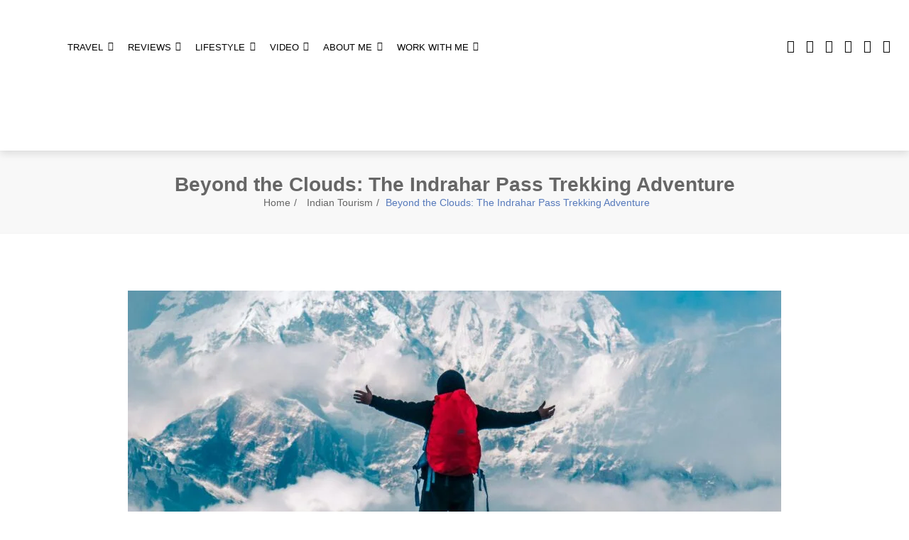

--- FILE ---
content_type: text/html; charset=UTF-8
request_url: https://everycornerofworld.com/beyond-clouds-the-indrahar-pass-trekking/
body_size: 47708
content:
<!doctype html><html lang="en-US" prefix="og: https://ogp.me/ns#"><head><script data-no-optimize="1">var litespeed_docref=sessionStorage.getItem("litespeed_docref");litespeed_docref&&(Object.defineProperty(document,"referrer",{get:function(){return litespeed_docref}}),sessionStorage.removeItem("litespeed_docref"));</script><meta charset="UTF-8"><meta name="viewport" content="width=device-width, initial-scale=1"><link rel="profile" href="http://gmpg.org/xfn/11"> <script id="google_gtagjs-js-consent-mode-data-layer" type="litespeed/javascript">window.dataLayer=window.dataLayer||[];function gtag(){dataLayer.push(arguments)}
gtag('consent','default',{"ad_personalization":"denied","ad_storage":"denied","ad_user_data":"denied","analytics_storage":"denied","functionality_storage":"denied","security_storage":"denied","personalization_storage":"denied","region":["AT","BE","BG","CH","CY","CZ","DE","DK","EE","ES","FI","FR","GB","GR","HR","HU","IE","IS","IT","LI","LT","LU","LV","MT","NL","NO","PL","PT","RO","SE","SI","SK"],"wait_for_update":500});window._googlesitekitConsentCategoryMap={"statistics":["analytics_storage"],"marketing":["ad_storage","ad_user_data","ad_personalization"],"functional":["functionality_storage","security_storage"],"preferences":["personalization_storage"]};window._googlesitekitConsents={"ad_personalization":"denied","ad_storage":"denied","ad_user_data":"denied","analytics_storage":"denied","functionality_storage":"denied","security_storage":"denied","personalization_storage":"denied","region":["AT","BE","BG","CH","CY","CZ","DE","DK","EE","ES","FI","FR","GB","GR","HR","HU","IE","IS","IT","LI","LT","LU","LV","MT","NL","NO","PL","PT","RO","SE","SI","SK"],"wait_for_update":500}</script> <title>Beyond the Clouds: The Indrahar Pass Trekking Adventure</title><meta name="description" content="Beyond the Clouds: The Indrahar Pass Trekking Adventure. Here is your detailed guide to the trek, and you completely know how."/><meta name="robots" content="follow, index, max-snippet:-1, max-video-preview:-1, max-image-preview:large"/><link rel="canonical" href="https://everycornerofworld.com/beyond-clouds-the-indrahar-pass-trekking/" /><meta property="og:locale" content="en_US" /><meta property="og:type" content="article" /><meta property="og:title" content="Beyond the Clouds: The Indrahar Pass Trekking Adventure" /><meta property="og:description" content="Beyond the Clouds: The Indrahar Pass Trekking Adventure. Here is your detailed guide to the trek, and you completely know how." /><meta property="og:url" content="https://everycornerofworld.com/beyond-clouds-the-indrahar-pass-trekking/" /><meta property="og:site_name" content="Every Corner Of World" /><meta property="article:publisher" content="https://www.facebook.com/everycornerofworld" /><meta property="article:author" content="https://www.facebook.com/everycornerofworld" /><meta property="article:section" content="Indian Tourism" /><meta property="og:image" content="https://everycornerofworld.com/wp-content/uploads/2024/05/samrat-khadka-wrfl3DeoTIw-unsplash-1024x683.jpg" /><meta property="og:image:secure_url" content="https://everycornerofworld.com/wp-content/uploads/2024/05/samrat-khadka-wrfl3DeoTIw-unsplash-1024x683.jpg" /><meta property="og:image:width" content="640" /><meta property="og:image:height" content="427" /><meta property="og:image:alt" content="indrahar pass" /><meta property="og:image:type" content="image/jpeg" /><meta property="article:published_time" content="2024-05-27T08:10:06+00:00" /><meta name="twitter:card" content="summary_large_image" /><meta name="twitter:title" content="Beyond the Clouds: The Indrahar Pass Trekking Adventure" /><meta name="twitter:description" content="Beyond the Clouds: The Indrahar Pass Trekking Adventure. Here is your detailed guide to the trek, and you completely know how." /><meta name="twitter:site" content="@coolpams" /><meta name="twitter:creator" content="@coolpams" /><meta name="twitter:image" content="https://everycornerofworld.com/wp-content/uploads/2024/05/samrat-khadka-wrfl3DeoTIw-unsplash-1024x683.jpg" /><meta name="twitter:label1" content="Written by" /><meta name="twitter:data1" content="Pamela" /><meta name="twitter:label2" content="Time to read" /><meta name="twitter:data2" content="3 minutes" /> <script type="application/ld+json" class="rank-math-schema">{"@context":"https://schema.org","@graph":[{"@type":["Organization","Person"],"@id":"https://everycornerofworld.com/#person","name":"Pamela","url":"https://everycornerofworld.com","sameAs":["https://www.facebook.com/everycornerofworld","https://twitter.com/coolpams"],"email":"mukherjee.pamela5@gmail.com","logo":{"@type":"ImageObject","@id":"https://everycornerofworld.com/#logo","url":"https://everycornerofworld.com/wp-content/uploads/2021/02/cropped-Every-Corner-Of-World-logo-2.png","contentUrl":"https://everycornerofworld.com/wp-content/uploads/2021/02/cropped-Every-Corner-Of-World-logo-2.png","caption":"Pamela","inLanguage":"en-US","width":"265","height":"135"},"image":{"@id":"https://everycornerofworld.com/#logo"}},{"@type":"WebSite","@id":"https://everycornerofworld.com/#website","url":"https://everycornerofworld.com","name":"Pamela","publisher":{"@id":"https://everycornerofworld.com/#person"},"inLanguage":"en-US"},{"@type":"ImageObject","@id":"https://everycornerofworld.com/wp-content/uploads/2024/05/samrat-khadka-wrfl3DeoTIw-unsplash-scaled.jpg","url":"https://everycornerofworld.com/wp-content/uploads/2024/05/samrat-khadka-wrfl3DeoTIw-unsplash-scaled.jpg","width":"2560","height":"1707","inLanguage":"en-US"},{"@type":"BreadcrumbList","@id":"https://everycornerofworld.com/beyond-clouds-the-indrahar-pass-trekking/#breadcrumb","itemListElement":[{"@type":"ListItem","position":"1","item":{"@id":"https://everycornerofworld.com","name":"Home"}},{"@type":"ListItem","position":"2","item":{"@id":"https://everycornerofworld.com/beyond-clouds-the-indrahar-pass-trekking/","name":"Beyond the Clouds: The Indrahar Pass Trekking Adventure"}}]},{"@type":"WebPage","@id":"https://everycornerofworld.com/beyond-clouds-the-indrahar-pass-trekking/#webpage","url":"https://everycornerofworld.com/beyond-clouds-the-indrahar-pass-trekking/","name":"Beyond the Clouds: The Indrahar Pass Trekking Adventure","datePublished":"2024-05-27T08:10:06+00:00","dateModified":"2024-05-27T08:10:06+00:00","isPartOf":{"@id":"https://everycornerofworld.com/#website"},"primaryImageOfPage":{"@id":"https://everycornerofworld.com/wp-content/uploads/2024/05/samrat-khadka-wrfl3DeoTIw-unsplash-scaled.jpg"},"inLanguage":"en-US","breadcrumb":{"@id":"https://everycornerofworld.com/beyond-clouds-the-indrahar-pass-trekking/#breadcrumb"}},{"@type":"Person","@id":"https://everycornerofworld.com/author/admin/","name":"Pamela","url":"https://everycornerofworld.com/author/admin/","image":{"@type":"ImageObject","@id":"https://everycornerofworld.com/wp-content/litespeed/avatar/df2e04d985076e0416b512bc4195ad72.jpg?ver=1768938331","url":"https://everycornerofworld.com/wp-content/litespeed/avatar/df2e04d985076e0416b512bc4195ad72.jpg?ver=1768938331","caption":"Pamela","inLanguage":"en-US"},"sameAs":["https://everycornerofworld.com","https://www.facebook.com/everycornerofworld","https://twitter.com/coolpams"]},{"@type":"BlogPosting","headline":"Beyond the Clouds: The Indrahar Pass Trekking Adventure","keywords":"indrahar pass","datePublished":"2024-05-27T08:10:06+00:00","dateModified":"2024-05-27T08:10:06+00:00","author":{"@id":"https://everycornerofworld.com/author/admin/","name":"Pamela"},"publisher":{"@id":"https://everycornerofworld.com/#person"},"description":"Beyond the Clouds: The Indrahar Pass Trekking Adventure. Here is your detailed guide to the trek, and you completely know how.","name":"Beyond the Clouds: The Indrahar Pass Trekking Adventure","@id":"https://everycornerofworld.com/beyond-clouds-the-indrahar-pass-trekking/#richSnippet","isPartOf":{"@id":"https://everycornerofworld.com/beyond-clouds-the-indrahar-pass-trekking/#webpage"},"image":{"@id":"https://everycornerofworld.com/wp-content/uploads/2024/05/samrat-khadka-wrfl3DeoTIw-unsplash-scaled.jpg"},"inLanguage":"en-US","mainEntityOfPage":{"@id":"https://everycornerofworld.com/beyond-clouds-the-indrahar-pass-trekking/#webpage"}}]}</script> <link rel='dns-prefetch' href='//static.addtoany.com' /><link rel='dns-prefetch' href='//www.googletagmanager.com' /><link href='https://sp-ao.shortpixel.ai' rel='preconnect' /><link href='https://fonts.gstatic.com' crossorigin='anonymous' rel='preconnect' /><link rel="alternate" type="application/rss+xml" title="Every Corner Of World &raquo; Feed" href="https://everycornerofworld.com/feed/" /><link rel="alternate" type="application/rss+xml" title="Every Corner Of World &raquo; Comments Feed" href="https://everycornerofworld.com/comments/feed/" /><link rel="alternate" type="application/rss+xml" title="Every Corner Of World &raquo; Beyond the Clouds: The Indrahar Pass Trekking Adventure Comments Feed" href="https://everycornerofworld.com/beyond-clouds-the-indrahar-pass-trekking/feed/" /><link rel="alternate" title="oEmbed (JSON)" type="application/json+oembed" href="https://everycornerofworld.com/wp-json/oembed/1.0/embed?url=https%3A%2F%2Feverycornerofworld.com%2Fbeyond-clouds-the-indrahar-pass-trekking%2F" /><link rel="alternate" title="oEmbed (XML)" type="text/xml+oembed" href="https://everycornerofworld.com/wp-json/oembed/1.0/embed?url=https%3A%2F%2Feverycornerofworld.com%2Fbeyond-clouds-the-indrahar-pass-trekking%2F&#038;format=xml" /><link rel="alternate" type="application/rss+xml" title="Every Corner Of World &raquo; Stories Feed" href="https://everycornerofworld.com/web-stories/feed/"><style id="litespeed-ccss">.clearfix:after,.clearfix:before{content:"";display:table;clear:both}body:after{content:url(/wp-content/plugins/instagram-feed/img/sbi-sprite.png);display:none}ol,ul{box-sizing:border-box}:root{--wp--preset--font-size--normal:16px;--wp--preset--font-size--huge:42px}body{--wp--preset--color--black:#000;--wp--preset--color--cyan-bluish-gray:#abb8c3;--wp--preset--color--white:#fff;--wp--preset--color--pale-pink:#f78da7;--wp--preset--color--vivid-red:#cf2e2e;--wp--preset--color--luminous-vivid-orange:#ff6900;--wp--preset--color--luminous-vivid-amber:#fcb900;--wp--preset--color--light-green-cyan:#7bdcb5;--wp--preset--color--vivid-green-cyan:#00d084;--wp--preset--color--pale-cyan-blue:#8ed1fc;--wp--preset--color--vivid-cyan-blue:#0693e3;--wp--preset--color--vivid-purple:#9b51e0;--wp--preset--gradient--vivid-cyan-blue-to-vivid-purple:linear-gradient(135deg,rgba(6,147,227,1) 0%,#9b51e0 100%);--wp--preset--gradient--light-green-cyan-to-vivid-green-cyan:linear-gradient(135deg,#7adcb4 0%,#00d082 100%);--wp--preset--gradient--luminous-vivid-amber-to-luminous-vivid-orange:linear-gradient(135deg,rgba(252,185,0,1) 0%,rgba(255,105,0,1) 100%);--wp--preset--gradient--luminous-vivid-orange-to-vivid-red:linear-gradient(135deg,rgba(255,105,0,1) 0%,#cf2e2e 100%);--wp--preset--gradient--very-light-gray-to-cyan-bluish-gray:linear-gradient(135deg,#eee 0%,#a9b8c3 100%);--wp--preset--gradient--cool-to-warm-spectrum:linear-gradient(135deg,#4aeadc 0%,#9778d1 20%,#cf2aba 40%,#ee2c82 60%,#fb6962 80%,#fef84c 100%);--wp--preset--gradient--blush-light-purple:linear-gradient(135deg,#ffceec 0%,#9896f0 100%);--wp--preset--gradient--blush-bordeaux:linear-gradient(135deg,#fecda5 0%,#fe2d2d 50%,#6b003e 100%);--wp--preset--gradient--luminous-dusk:linear-gradient(135deg,#ffcb70 0%,#c751c0 50%,#4158d0 100%);--wp--preset--gradient--pale-ocean:linear-gradient(135deg,#fff5cb 0%,#b6e3d4 50%,#33a7b5 100%);--wp--preset--gradient--electric-grass:linear-gradient(135deg,#caf880 0%,#71ce7e 100%);--wp--preset--gradient--midnight:linear-gradient(135deg,#020381 0%,#2874fc 100%);--wp--preset--font-size--small:13px;--wp--preset--font-size--medium:20px;--wp--preset--font-size--large:36px;--wp--preset--font-size--x-large:42px;--wp--preset--spacing--20:.44rem;--wp--preset--spacing--30:.67rem;--wp--preset--spacing--40:1rem;--wp--preset--spacing--50:1.5rem;--wp--preset--spacing--60:2.25rem;--wp--preset--spacing--70:3.38rem;--wp--preset--spacing--80:5.06rem;--wp--preset--shadow--natural:6px 6px 9px rgba(0,0,0,.2);--wp--preset--shadow--deep:12px 12px 50px rgba(0,0,0,.4);--wp--preset--shadow--sharp:6px 6px 0px rgba(0,0,0,.2);--wp--preset--shadow--outlined:6px 6px 0px -3px rgba(255,255,255,1),6px 6px rgba(0,0,0,1);--wp--preset--shadow--crisp:6px 6px 0px rgba(0,0,0,1)}.wpcf7 form .wpcf7-response-output{margin:2em .5em 1em;padding:.2em 1em;border:2px solid #00a0d2}.wpcf7 form.init .wpcf7-response-output{display:none}.fa{display:inline-block;font:normal normal normal 14px/1 FontAwesome;font-size:inherit;text-rendering:auto;-webkit-font-smoothing:antialiased;-moz-osx-font-smoothing:grayscale}.pull-right{float:right}.pull-left{float:left}.fa-user:before{content:"\f007"}.fa-calendar:before{content:"\f073"}.fa-comment:before{content:"\f075"}.fa-twitter:before{content:"\f099"}.fa-facebook:before{content:"\f09a"}.fa-pinterest:before{content:"\f0d2"}.fa-google-plus:before{content:"\f0d5"}.fa-linkedin:before{content:"\f0e1"}.fa-youtube:before{content:"\f167"}.fa-instagram:before{content:"\f16d"}*{-webkit-box-sizing:border-box;-moz-box-sizing:border-box;box-sizing:border-box}*:before,*:after{-webkit-box-sizing:border-box;-moz-box-sizing:border-box;box-sizing:border-box}img{vertical-align:middle}.text-center{text-align:center}.fa{display:inline-block;font:normal normal normal 14px/1 FontAwesome;font-size:inherit;text-rendering:auto;-webkit-font-smoothing:antialiased;-moz-osx-font-smoothing:grayscale}.pull-right{float:right}.pull-left{float:left}.fa-user:before{content:"\f007"}.fa-calendar:before{content:"\f073"}.fa-comment:before{content:"\f075"}.fa-twitter:before{content:"\f099"}.fa-facebook:before{content:"\f09a"}.fa-pinterest:before{content:"\f0d2"}.fa-google-plus:before{content:"\f0d5"}.fa-linkedin:before{content:"\f0e1"}.fa-youtube:before{content:"\f167"}.fa-instagram:before{content:"\f16d"}body{margin:0;padding:0}.sfsi_tool_tip_2 a{min-height:0!important}.sfsi_wicons{display:inline-block;color:#000}.sfsi_outr_div h2{color:#778088;font-family:helveticaregular;font-size:26px;margin:0 0 9px;padding:0;text-align:center;font-weight:400}.sfsi_outr_div ul li a{color:#5a6570;text-decoration:none}.sfsi_outr_div ul li{display:inline-block;list-style:none;margin:0;padding:0;float:none}.sfsi_outr_div li{float:left}.sfsi_tool_tip_2 .sfsi_inside div{min-height:0}.sfsi_tool_tip_2 .sfsi_inside>div{height:23px!important}.sfsi_tool_tip_2{background:#fff;border:1px solid #e7e7e7;box-shadow:#e7e7e7 0 0 2px 1px;display:block;float:left;margin:0 0 0 -52px;padding:5px 14px;position:absolute;z-index:10000;border-bottom:#e5e5e5 solid 4px;width:100px}.sfsi_tool_tip_2{display:inline-table}.inerCnt,.inerCnt>a{outline:0}.sfsi_tool_tip_2 .bot_arow{background:url(//everycornerofworld.com/wp-content/plugins/ultimate-social-media-icons/css/../images/bot_tip_icn.png) no-repeat;position:absolute;bottom:-21px;left:50%;width:15px;height:21px;margin-left:-5px}.sfsiTlleft{bottom:100%;left:50%;margin-left:-66px;margin-bottom:2px}.inerCnt{position:relative;z-index:inherit!important;float:left;width:100%;float:left}.sfsi_wicons{margin-bottom:30px;position:relative;padding-top:5px}.printst_tool_bdr{width:79px}.fb_tool_bdr{width:68px;height:auto}.fb_tool_bdr .sfsi_inside{text-align:center;width:100%;float:left;overflow:hidden;margin-left:2px}.fb_tool_bdr .sfsi_inside .icon1{margin:2px 0 6px;height:auto;display:inline-block;float:none}.fb_tool_bdr .sfsi_inside .icon2{margin:2px 0 -2px -8px!important;height:auto;display:inline-block;overflow:hidden}.fb_tool_bdr .sfsi_inside .icon3{margin:2px 0;height:auto;display:inline-block;float:none}.printst_tool_bdr .sfsi_inside{text-align:center;float:left;width:100%}.printst_tool_bdr .sfsi_inside .icon1{margin:3px 0;height:auto;display:inline-block;float:none}.printst_tool_bdr .sfsi_inside .icon2{margin:2px 0;height:auto;display:inline-block;float:none;max-width:73px;width:auto}.printst_tool_bdr{margin-left:-59px}.fb_tool_bdr .sfsi_inside .icon1>a>img,.printst_tool_bdr .sfsi_inside .icon1>a>img,.printst_tool_bdr .sfsi_inside .icon2>a>img{padding-top:0}.linkedin_tool_bdr,.twt_tool_bdr{bottom:100%;left:50%;margin-bottom:-12px}.fb_tool_bdr,.linkedin_tool_bdr,.twt_tool_bdr{bottom:100%;left:50%;margin-bottom:8px}.printst_tool_bdr{bottom:80%;left:50%;margin-bottom:0;margin-bottom:18px}.printst_tool_bdr{bottom:80%;left:50%;margin-bottom:18px}.twt_tool_bdr .sfsi_inside{text-align:center;width:100%;float:left}.twt_tool_bdr .sfsi_inside .cstmicon1{margin:2px 0!important;float:none}.twt_tool_bdr .sfsi_inside .cstmicon1 a img{float:left}.twt_tool_bdr .sfsi_inside .icon1{margin:5px 0 3px!important;display:inline-block;float:none;height:auto}.twt_tool_bdr .sfsi_inside .icon2{margin:3px 0 2px!important;display:inline-block;float:none;height:auto}.linkedin_tool_bdr{width:66px}.linkedin_tool_bdr .sfsi_inside{text-align:center;float:left;width:100%}.linkedin_tool_bdr .sfsi_inside .icon2{margin:2px 19px 2px 0;display:inline-block;float:none;width:100%}.twt_tool_bdr{width:62px;height:auto}@media (max-width:767px){.sfsi_outr_div{top:10%}.sfsi_outr_div h2{font-size:22px!important;line-height:28px}.sfsi_wicons{padding-top:0}}.sfsi_outr_div ul li .inerCnt{float:left}.sfsi_outr_div{position:fixed;width:100%;float:none;left:50%;top:20%;margin-left:-50%;opacity:0;z-index:-1;display:block;text-align:center}.sfsi_outr_div .sfsi_FrntInner_chg{display:inline-block;padding:15px 17px 27px 18px;background:#fff;border:1px solid #ededed;box-shadow:0 0 5px #ccc;margin:20px;position:relative}.sfsi_FrntInner_chg .sfsiclpupwpr{position:absolute;right:-10px;top:-10px;width:25px}.sfsi_FrntInner_chg .sfsiclpupwpr img{width:auto;float:left;border:medium none}.sfsi_outr_div .sfsi_FrntInner_chg .sfsi_wicons{margin-bottom:0}.sfsi_outr_div ul{list-style:none;margin:0 0 24px;padding:0;text-align:center}.sfsi_FrntInner_chg ul li:first-of-type .sfsi_wicons{margin-left:0!important}.sfcm.sfsi_wicon{padding:0;width:100%;border:medium none}.sfsi_outr_div .sfsi_FrntInner_chg ul{margin:0 0 0 3px}.sfsi_outr_div .sfsi_FrntInner_chg ul li{margin:0 3px 0 0}.sfcm.sfsi_wicon{margin:-1px;padding:0}@media (min-width:320px) and (max-width:480px){.sfsi_tool_tip_2{padding:5px 14px 0}.sfsi_inside:last-child{margin-bottom:18px;clear:both}.sfsi_outr_div{top:10%}.sfsi_FrntInner_chg .sfsi_wicons{width:31px!important;height:31px!important}.sfsi_FrntInner_chg .sfsi_wicons img{width:100%}}@media (max-width:320px){.sfsi_tool_tip_2{padding:5px 14px 0}.sfsi_inside:last-child{margin-bottom:18px;clear:both}.sfsi_FrntInner_chg .sfsi_wicons{width:31px!important;height:31px!important}.sfsi_FrntInner_chg .sfsi_wicons img{width:100%}}.sfsi_wicons a.sficn,.sfsi_wicons .sfsi_inside a{box-shadow:none;border:none}.sfsi_wicons a{box-shadow:none!important}.linkedin_tool_bdr{line-height:0!important}.twt_tool_bdr{line-height:0!important}div#sfsiid_facebook{line-height:0!important}.printst_tool_bdr{line-height:0!important}.sfsi_tool_tip_2 .sfsi_inside div:first-child{margin-top:0!important}.sfsi_tool_tip_2 .sfsi_inside div:last-child{margin-bottom:0!important}#sfsiid_facebook.sfsi_tool_tip_2 .sfsi_inside .icon2{margin:0 0 6px!important;height:20px;width:90px}#sfsiid_facebook.sfsi_tool_tip_2 .sfsi_inside .icon3{width:68px;margin-top:0!important}.sfsi_tool_tip_2 .sfsi_inside{margin-left:0;display:flex;flex-direction:column;align-items:center}.sfsi_tool_tip_2{border:0;box-shadow:#86868654 0 0 25px 1px;border-radius:6px;padding:8px 12px;width:140px;transform:translateX(-50%);margin:0;bottom:calc(100% + 8px)}.sfsi_tool_tip_2:after{content:"";position:absolute;top:100%;left:0;width:100%;height:15px}.sfsi_tool_tip_2 .bot_arow{position:absolute;width:0;height:0;border-style:solid;border-width:5px 5px 0;border-color:#fff transparent transparent;bottom:-5px;background:0 0}.linkedin_tool_bdr .sfsi_inside .icon2{margin-right:0!important}.linkedin_tool_bdr .sfsi_inside .icon2{width:auto}.sfsi_actvite_theme_flat .inerCnt .sfcm.sfsi_wicon{padding:0;border:medium none!important;width:55%!important;height:auto;position:absolute;top:50%;left:50%;transform:translate(-50%,-50%);margin:0}.sfsi_actvite_theme_flat .inerCnt .sficn{display:flex;border-radius:50%;align-items:center;justify-content:center;height:100%}html{font-family:sans-serif;-webkit-text-size-adjust:100%;-ms-text-size-adjust:100%}body{margin:0}nav,section{display:block}a{background-color:transparent}h1{font-size:2em;margin:.67em 0}img{border:0}input,textarea{color:inherit;font:inherit;margin:0}input::-moz-focus-inner{border:0;padding:0}input{line-height:normal}textarea{overflow:auto}body,input,textarea{color:#404040;font-family:sans-serif;font-size:16px;font-size:1rem;line-height:1.5}h1,h2,h3{clear:both}p{margin-bottom:1.5em}i{font-style:italic}html{box-sizing:border-box}*,*:before,*:after{box-sizing:inherit}body{background:#fff}ul{list-style:disc}ol{list-style:decimal}li>ul{margin-bottom:0;margin-left:1.5em}img{height:auto;max-width:100%}textarea{color:#666;border:1px solid #ccc;border-radius:3px;padding:3px}textarea{width:100%}a{color:#4169e1}a:visited{color:#2e9ad7}.hentry{margin:0 0 1.5em}.custom-logo-link{display:inline-block}.blog-social{display:none}.logo img{width:200px!important}.navbar.navbar-default{padding:0!important}.nav.navbar-nav{padding:27px 0!important}.footer div{padding:0}@media screen and (min-width:900px){.navbar.navbar-default.navbar-fixed-top.navbar-sticky-function.navbar-arrow{position:absolute;display:block;width:100%}}.navbar.navbar-default.navbar-fixed-top.navbar-sticky-function.navbar-arrow li a,.navbar.navbar-default.navbar-fixed-top.navbar-sticky-function.navbar-arrow .social a{color:#fff}.nav.navbar-nav li ul.sub-menu li a{color:#333!important}.others .navbar.navbar-default.navbar-fixed-top.navbar-sticky-function.navbar-arrow li a,.others .navbar.navbar-default.navbar-fixed-top.navbar-sticky-function.navbar-arrow .social a{color:#000!important}.others .navbar.navbar-default.navbar-fixed-top.navbar-sticky-function.navbar-arrow{position:relative!important;display:inline-block;border:none!important}.main-header.others{box-shadow:0 5px 10px 0 rgba(0,0,0,.1)}html{font-family:sans-serif;line-height:1.15;-ms-text-size-adjust:100%;-webkit-text-size-adjust:100%}body{margin:0}nav,section{display:block}h1{font-size:2em;margin:.67em 0}a{background-color:transparent;-webkit-text-decoration-skip:objects}img{border-style:none}input,textarea{font-family:sans-serif;font-size:100%;line-height:1.15;margin:0}input{overflow:visible}textarea{overflow:auto}::-webkit-file-upload-button{-webkit-appearance:button;font:inherit}html{-webkit-box-sizing:border-box;box-sizing:border-box}*,:after,:before{-webkit-box-sizing:inherit;box-sizing:inherit}@-ms-viewport{width:device-width}html{-ms-overflow-style:scrollbar}body{font-family:-apple-system,system-ui,BlinkMacSystemFont,"Segoe UI",Roboto,"Helvetica Neue",Arial,sans-serif;font-size:1rem;font-weight:400;line-height:1.5;color:#292b2c;background-color:#fff}h1,h2,h3{margin-top:0;margin-bottom:.5rem}p{margin-top:0;margin-bottom:1rem}ol,ul{margin-top:0;margin-bottom:1rem}ul ul{margin-bottom:0}a{color:#0275d8;text-decoration:none}img{vertical-align:middle}a,input,label,textarea{-ms-touch-action:manipulation;touch-action:manipulation}label{display:inline-block;margin-bottom:.5rem}input,textarea{line-height:inherit}textarea{resize:vertical}h1,h2,h3{margin-bottom:.5rem;font-family:inherit;font-weight:500;line-height:1.1;color:inherit}h1{font-size:2.5rem}h2{font-size:2rem}h3{font-size:1.75rem}.container{position:relative;margin-left:auto;margin-right:auto;padding-right:15px;padding-left:15px}@media (min-width:576px){.container{padding-right:15px;padding-left:15px}}@media (min-width:768px){.container{padding-right:15px;padding-left:15px}}@media (min-width:992px){.container{padding-right:15px;padding-left:15px}}@media (min-width:1200px){.container{padding-right:15px;padding-left:15px}}@media (min-width:576px){.container{width:540px;max-width:100%}}@media (min-width:768px){.container{width:720px;max-width:100%}}@media (min-width:992px){.container{width:960px;max-width:100%}}@media (min-width:1200px){.container{width:1140px;max-width:100%}}.row{display:-webkit-box;display:-webkit-flex;display:-ms-flexbox;display:flex;-webkit-flex-wrap:wrap;-ms-flex-wrap:wrap;flex-wrap:wrap;margin-right:-15px;margin-left:-15px}@media (min-width:576px){.row{margin-right:-15px;margin-left:-15px}}@media (min-width:768px){.row{margin-right:-15px;margin-left:-15px}}@media (min-width:992px){.row{margin-right:-15px;margin-left:-15px}}@media (min-width:1200px){.row{margin-right:-15px;margin-left:-15px}}.col-lg-10{position:relative;width:100%;min-height:1px;padding-right:15px;padding-left:15px}@media (min-width:576px){.col-lg-10{padding-right:15px;padding-left:15px}}@media (min-width:768px){.col-lg-10{padding-right:15px;padding-left:15px}}@media (min-width:992px){.col-lg-10{padding-right:15px;padding-left:15px}}@media (min-width:1200px){.col-lg-10{padding-right:15px;padding-left:15px}}@media (min-width:992px){.col-lg-10{-webkit-box-flex:0;-webkit-flex:0 0 83.333333%;-ms-flex:0 0 83.333333%;flex:0 0 83.333333%;max-width:83.333333%}.offset-lg-1{margin-left:8.333333%}}.dropdown{position:relative}.dropdown-toggle:after{display:inline-block;width:0;height:0;margin-left:.3em;vertical-align:middle;content:"";border-top:.3em solid;border-right:.3em solid transparent;border-left:.3em solid transparent}.nav{display:-webkit-box;display:-webkit-flex;display:-ms-flexbox;display:flex;padding-left:0;margin-bottom:0;list-style:none}.nav-link{display:block;padding:.5em 1em}.navbar{position:relative;display:-webkit-box;display:-webkit-flex;display:-ms-flexbox;display:flex;-webkit-box-orient:vertical;-webkit-box-direction:normal;-webkit-flex-direction:column;-ms-flex-direction:column;flex-direction:column;padding:.5rem 1rem}.navbar-nav{display:-webkit-box;display:-webkit-flex;display:-ms-flexbox;display:flex;-webkit-box-orient:vertical;-webkit-box-direction:normal;-webkit-flex-direction:column;-ms-flex-direction:column;flex-direction:column;padding-left:0;margin-bottom:0;list-style:none}.navbar-nav .nav-link{padding-right:0;padding-left:0}.breadcrumb{padding:.75rem 1rem;margin-bottom:1rem;list-style:none;background-color:#eceeef;border-radius:.25rem}.breadcrumb:after{display:block;content:"";clear:both}.clearfix:after{display:block;content:"";clear:both}.text-center{text-align:center!important}.fa{display:inline-block;font:normal normal normal 14px/1 FontAwesome;font-size:inherit;text-rendering:auto;-webkit-font-smoothing:antialiased;-moz-osx-font-smoothing:grayscale}.pull-right{float:right}.pull-left{float:left}.fa-user:before{content:"\f007"}.fa-calendar:before{content:"\f073"}.fa-comment:before{content:"\f075"}.fa-twitter:before{content:"\f099"}.fa-facebook:before{content:"\f09a"}.fa-pinterest:before{content:"\f0d2"}.fa-google-plus:before{content:"\f0d5"}.fa-linkedin:before{content:"\f0e1"}.fa-youtube:before{content:"\f167"}.fa-instagram:before{content:"\f16d"}body{font-size:14px;font-family:'Work Sans',sans-serif;background-color:#fff}h1,h2,h3{font-weight:600;font-family:'Josefin Sans',sans-serif}a,.social a,h1,h2,h3{color:#111}h1{font-size:36px}h2{font-size:28px}h3{font-size:21px}::placeholder{font-family:'Work Sans',sans-serif}::-webkit-input-placeholder{color:#ccc}::-moz-placeholder{color:#ccc}:-ms-input-placeholder{color:#ccc}:-moz-placeholder{color:#ccc}.socibox span,body,p{color:#7b7b7b}a{text-decoration:none!important}textarea{height:42px;border:1px solid #eaeaea;width:100%;margin-bottom:16px;font-size:13px;padding:0 16px;-webkit-box-shadow:none;-moz-box-shadow:none;-ms-box-shadow:none;box-shadow:none;-webkit-border-radius:0;border-radius:0}ul,ol{list-style:none}.container{position:relative;z-index:2}.main-header{position:relative;z-index:99999}.navbar-nav .nav-link{font-size:13px!important;font-weight:600;letter-spacing:0px;font-family:'Josefin Sans',sans-serif;line-height:0;padding:1.2rem 0 .8rem;text-transform:uppercase}.dropdown-toggle:after{display:inline-block;width:auto;height:auto;margin-left:.5em;margin-top:-.3rem;vertical-align:middle;content:"\f107";border:0;font-family:'FontAwesome'}.logo img{max-width:324px;max-width:100%;margin:auto;text-align:center;display:block}.navbar-nav{margin:0;display:inline-block}.social{text-align:center;padding-top:8px}.social a{font-size:18px;display:inline-block;text-align:center;border-radius:50%;padding:0 6px;line-height:0;color:#333}.navbar .social{padding:27px 0!important;margin-top:29px;margin-right:20px}.social a:last-child{margin-right:0}.navbar{border-bottom:0;padding:0}.navbar.navbar-default{margin:0;height:auto;background:0 0;border-bottom:1px solid rgba(255,255,255,.2);padding:15px 0 16px}.navbar-nav{display:inline-block}.nav.navbar-nav{float:left;margin-top:20px}.nav.navbar-nav li{position:relative;float:none;display:inline-block}@media screen and (min-width:900px){.navbar.navbar-default.navbar-fixed-top.navbar-sticky-function.navbar-arrow{position:absolute;display:block;width:100%}.navbar.navbar-default.navbar-fixed-top.navbar-sticky-function.navbar-arrow .social a{color:#fff!important}}.nav.navbar-nav li ul.sub-menu li a{color:#333!important}.nav.navbar-nav>li>a{font-size:14px;text-transform:uppercase;padding:20px 10px 19px;position:relative;font-weight:500}.nav.navbar-nav li ul{z-index:99999;padding:0;margin:0;position:absolute;top:61px;left:0;width:200px;display:none;background-color:#f7f7f7;border:1px solid #eee;border-top:2px solid #2e9ad7;-webkit-box-shadow:0px 0px 12px -3px rgba(0,0,0,.4);-moz-box-shadow:0px 0px 12px -3px rgba(0,0,0,.4);box-shadow:0px 0px 12px -3px rgba(0,0,0,.4)}.nav.navbar-nav li ul li a{border-bottom:1px solid #e6e6e6;display:block;padding:14px 20px;font-size:13px;color:#333;font-weight:500;letter-spacing:.5px;line-height:1.25}.nav.navbar-nav li>ul>li:last-child>a,.navbar-nav li>ul>li>ul>li:last-child>a{border-bottom:0}.nav.navbar-nav li ul li ul{position:absolute;left:198px;top:-2px}.nav.navbar-nav li ul li{display:block;text-align:left}@media only screen and (max-width:991px){.navbar-nav-wrapper{width:0}.navbar{margin:0;padding:0}}@media (max-width:767px){.navbar.navbar-default.navbar-fixed-top.navbar-sticky-function.navbar-arrow .social a{color:#000!important}.navbar.navbar-default{padding:10px 0}}@media (min-width:768px){.navbar-nav{margin:0}}@media (max-width:639px){.others .navbar.navbar-default.navbar-fixed-top.navbar-sticky-function.navbar-arrow{width:100%}}@media only screen and (max-width:991px){.navbar-fixed-top{position:inherit;top:0;left:0;right:0;clear:both}}@media only screen and (max-width:991px){#responsive-menu{display:none}}.site-section{padding:80px 0 0;display:inline-block;width:100%}.site-section.home-next{padding-bottom:50px}span.cat-title{font-weight:700}.single-page .blog-desc{padding:15px 15px 0}.blog-media{position:relative;overflow:hidden}.blog-media img{width:100%}.blog-desc{position:relative;z-index:1;background:rgba(255,255,255,1);width:94%;padding:15px;margin:-35px auto 0;border-top-left-radius:20px}.cat-title{display:block;font-size:13px;letter-spacing:2px;margin:0;padding:0;text-transform:uppercase}.blog-desc h3{margin:0;font-weight:600;padding:12px 0}.blog-meta{display:block;font-size:13px;padding:8px 0 0}.blog-meta span a{color:#7b7b7b}.blog-desc span.cat-title a{color:#067ecb}.blog-social{text-align:center;background:#fff;font-weight:700;padding:0 3rem;position:relative;z-index:9;margin-bottom:1rem}.blog-social a{outline:0 none!important;text-decoration:none!important;background:#fff}.single-page .socibox{margin:0 10px 0 0}.socibox{width:35px;height:35px;margin-top:3rem;display:inline-block;margin:0 10px;text-align:center;padding:6px 0;border:1px solid #f4f4f4;background-color:#f9f9f9;border-radius:50%}.socibox span{font-size:14px}a#cancel-comment-reply-link{text-align:right}a#cancel-comment-reply-link{background:#2e9ad7;border-left:3px solid #055588;font-size:14px;color:#fff;padding:10px 15px;border-radius:5px;border-width:0 0 0 3px}a#cancel-comment-reply-link{padding:10px 12px 7px}.widget .textwidget p{margin-bottom:0;padding:0 0 20px;color:#333}.footer .widget .textwidget p{color:#fff}.breadcrumb-wrapper{background:#f8f8f8;padding:2rem 0;border-top:1px solid #f4f4f4;border-bottom:1px solid #f4f4f4}.breadcrumb-wrapper h1{color:#666;font-size:28px;margin:0;text-align:center}.breadcrumb-wrapper .breadcrumb{font-size:14px;text-align:center;background:0 0;margin:0}.breadcrumb-wrapper .breadcrumb>li{display:inline-block}.breadcrumb>li+li:before{padding:0 5px;color:#666;content:"/a0"}.breadcrumb-wrapper .breadcrumb a{color:#666;padding-left:5px}.breadcrumb-wrapper .breadcrumb .active{color:#5679bb}.breadcrumb{border-radius:0;list-style:outside none none;margin-bottom:0;padding:0}.cat-title,.blog-meta a{color:#067ecb}.single_post .blog-desc{position:inherit;width:100%;margin:0;padding:0;text-align:left!important}.single_post .blog-desc.single_image_available{position:relative;z-index:1;background:rgba(255,255,255,1);width:94%;padding:15px 15px 0;margin:-35px auto 0;border-top-left-radius:20px}.single_post .blog-media img{width:auto}.single-page p{line-height:24px}.single-page .blog-social{text-align:left;padding-left:0}.blog-social a:visited{background-color:transparent!important}@media (max-width:1100px){.blog-social{padding:0}@media (max-width:992px){.logo.pull-left{text-align:left;display:block}.dropdown-toggle:after{content:""}.container{width:100%}.site-section{padding:40px 0}}@media (max-width:767px){.footer .widget .textwidget p{text-align:center}}@media (max-width:731px){.blog-meta{font-size:11px}.blog-desc{margin:0}}@media (max-width:639px){.social{float:none!important;display:inline-block}.socibox{margin:0 5px}.single-page .blog-desc{padding:15px 0 0}}.others .navbar.navbar-default.navbar-fixed-top.navbar-sticky-function.navbar-arrow li a,.others .navbar.navbar-default.navbar-fixed-top.navbar-sticky-function.navbar-arrow .social a{color:#000!important}.others .navbar.navbar-default.navbar-fixed-top.navbar-sticky-function.navbar-arrow{position:relative!important}.lazyload{opacity:0}@media only screen and (max-width:600px){.sfsi_actvite_theme_flat .inerCnt .sficn{width:30px!important;height:30px!important}.social.pull-right{width:100%}}.blog-social{display:none}.container{max-width:1140px;margin:0 auto}.widget .wpcf7-response-output{color:#fff;border-color:red!important}.breadcrumb-wrapper{padding:0}#post_cat_header{position:relative;background-size:cover;background-position:center;padding:150px 0}#post_cat_header:before{content:"";height:250px;opacity:.7;width:100%;z-index:5;position:relative;background:-webkit-gradient(linear,left bottom,left top,from(rgba(0,0,0,0)),to(#000));background:-webkit-linear-gradient(bottom,rgba(0,0,0,0) 0,#000 100%);background:-o-linear-gradient(bottom,rgba(0,0,0,0) 0,#000 100%);background:linear-gradient(0deg,rgba(0,0,0,0) 0,#000 100%);display:block;position:absolute;top:0;left:0;-webkit-backface-visibility:hidden}.header-color-overlay{background:rgba(0,0,0,.21);display:block;position:absolute;top:0;height:100%;width:100%}.breadcrumb-wrapper{background:0 0;border:none!important;position:relative;z-index:9}.breadcrumb-wrapper h1,.breadcrumb-wrapper .breadcrumb .active,.breadcrumb-wrapper .breadcrumb a{color:#fff!important}.text-center{text-align:center}#post_cat_header{display:none}}</style><link rel="preload" data-asynced="1" data-optimized="2" as="style" onload="this.onload=null;this.rel='stylesheet'" href="https://everycornerofworld.com/wp-content/litespeed/css/219a19c5d3b6b6474d3fa3667fc9c6be.css?ver=445cf" /><script type="litespeed/javascript">!function(a){"use strict";var b=function(b,c,d){function e(a){return h.body?a():void setTimeout(function(){e(a)})}function f(){i.addEventListener&&i.removeEventListener("load",f),i.media=d||"all"}var g,h=a.document,i=h.createElement("link");if(c)g=c;else{var j=(h.body||h.getElementsByTagName("head")[0]).childNodes;g=j[j.length-1]}var k=h.styleSheets;i.rel="stylesheet",i.href=b,i.media="only x",e(function(){g.parentNode.insertBefore(i,c?g:g.nextSibling)});var l=function(a){for(var b=i.href,c=k.length;c--;)if(k[c].href===b)return a();setTimeout(function(){l(a)})};return i.addEventListener&&i.addEventListener("load",f),i.onloadcssdefined=l,l(f),i};"undefined"!=typeof exports?exports.loadCSS=b:a.loadCSS=b}("undefined"!=typeof global?global:this);!function(a){if(a.loadCSS){var b=loadCSS.relpreload={};if(b.support=function(){try{return a.document.createElement("link").relList.supports("preload")}catch(b){return!1}},b.poly=function(){for(var b=a.document.getElementsByTagName("link"),c=0;c<b.length;c++){var d=b[c];"preload"===d.rel&&"style"===d.getAttribute("as")&&(a.loadCSS(d.href,d,d.getAttribute("media")),d.rel=null)}},!b.support()){b.poly();var c=a.setInterval(b.poly,300);a.addEventListener&&a.addEventListener("load",function(){b.poly(),a.clearInterval(c)}),a.attachEvent&&a.attachEvent("onload",function(){a.clearInterval(c)})}}}(this);</script> <script id="addtoany-core-js-before" type="litespeed/javascript">window.a2a_config=window.a2a_config||{};a2a_config.callbacks=[];a2a_config.overlays=[];a2a_config.templates={}</script> <script type="litespeed/javascript" data-src="https://static.addtoany.com/menu/page.js" id="addtoany-core-js"></script> <script type="litespeed/javascript" data-src="https://everycornerofworld.com/wp-includes/js/jquery/jquery.min.js" id="jquery-core-js"></script> <script type="litespeed/javascript" data-src="https://www.googletagmanager.com/gtag/js?id=G-BF5GEXKL3P" id="google_gtagjs-js"></script> <script id="google_gtagjs-js-after" type="litespeed/javascript">window.dataLayer=window.dataLayer||[];function gtag(){dataLayer.push(arguments)}
gtag("set","linker",{"domains":["everycornerofworld.com"]});gtag("js",new Date());gtag("set","developer_id.dZTNiMT",!0);gtag("config","G-BF5GEXKL3P")</script> <link rel="https://api.w.org/" href="https://everycornerofworld.com/wp-json/" /><link rel="alternate" title="JSON" type="application/json" href="https://everycornerofworld.com/wp-json/wp/v2/posts/5529" /><link rel="EditURI" type="application/rsd+xml" title="RSD" href="https://everycornerofworld.com/xmlrpc.php?rsd" /><meta name="generator" content="WordPress 6.9" /><link rel='shortlink' href='https://everycornerofworld.com/?p=5529' /><meta name="generator" content="Site Kit by Google 1.170.0" /> <script type="litespeed/javascript">document.documentElement.className=document.documentElement.className.replace('no-js','js')</script> <meta name="google-adsense-platform-account" content="ca-host-pub-2644536267352236"><meta name="google-adsense-platform-domain" content="sitekit.withgoogle.com"> <script type="litespeed/javascript">(function(w,d,s,l,i){w[l]=w[l]||[];w[l].push({'gtm.start':new Date().getTime(),event:'gtm.js'});var f=d.getElementsByTagName(s)[0],j=d.createElement(s),dl=l!='dataLayer'?'&l='+l:'';j.async=!0;j.src='https://www.googletagmanager.com/gtm.js?id='+i+dl;f.parentNode.insertBefore(j,f)})(window,document,'script','dataLayer','GTM-NSH4QPL')</script> <link rel="icon" href="https://sp-ao.shortpixel.ai/client/to_webp,q_lossless,ret_img,w_32,h_32/https://everycornerofworld.com/wp-content/uploads/2021/02/cropped-Every-Corner-Of-World-1-1-32x32.png" sizes="32x32" /><link rel="icon" href="https://sp-ao.shortpixel.ai/client/to_webp,q_lossless,ret_img,w_192,h_192/https://everycornerofworld.com/wp-content/uploads/2021/02/cropped-Every-Corner-Of-World-1-1-192x192.png" sizes="192x192" /><link rel="apple-touch-icon" href="https://sp-ao.shortpixel.ai/client/to_webp,q_lossless,ret_img,w_180,h_180/https://everycornerofworld.com/wp-content/uploads/2021/02/cropped-Every-Corner-Of-World-1-1-180x180.png" /><meta name="msapplication-TileImage" content="https://everycornerofworld.com/wp-content/uploads/2021/02/cropped-Every-Corner-Of-World-1-1-270x270.png" /> <script type="litespeed/javascript" data-src="https://www.googletagmanager.com/gtag/js?id=G-BF5GEXKL3P"></script> <script type="litespeed/javascript">window.dataLayer=window.dataLayer||[];function gtag(){dataLayer.push(arguments)}
gtag('js',new Date());gtag('config','G-BF5GEXKL3P')</script> <script type="litespeed/javascript" data-src="https://pagead2.googlesyndication.com/pagead/js/adsbygoogle.js?client=ca-pub-7534181831723027"
     crossorigin="anonymous"></script> </head><body class="wp-singular post-template-default single single-post postid-5529 single-format-standard wp-custom-logo wp-theme-fire-blog sfsi_actvite_theme_flat fpt-template-fire-blog"><div id="wrapper"><div class="main-header others"><nav class="navbar navbar-default navbar-fixed-top navbar-sticky-function navbar-arrow"><div class="container"><div id="navbar" class="navbar-nav-wrapper pull-left"><ul id="responsive-menu" class="nav navbar-nav"><li id="menu-item-2218" class="menu-item menu-item-type-taxonomy menu-item-object-category menu-item-has-children menu-item-2218 nav-item dropdown has-submenu"><a href="https://everycornerofworld.com/category/travel/" class="nav-link dropdown-toggle">Travel</a><ul class="sub-menu"><li id="menu-item-2246" class="menu-item menu-item-type-taxonomy menu-item-object-category menu-item-has-children menu-item-2246 nav-item dropdown has-submenu"><a href="https://everycornerofworld.com/category/india/" class="nav-link ">India</a><ul class="sub-menu"><li id="menu-item-2274" class="menu-item menu-item-type-taxonomy menu-item-object-category menu-item-2274 nav-item dropdown has-submenu"><a href="https://everycornerofworld.com/category/assam/" class="nav-link ">Assam</a></li><li id="menu-item-2278" class="menu-item menu-item-type-taxonomy menu-item-object-category menu-item-2278 nav-item dropdown has-submenu"><a href="https://everycornerofworld.com/category/goa/" class="nav-link ">Goa</a></li><li id="menu-item-2280" class="menu-item menu-item-type-taxonomy menu-item-object-category menu-item-2280 nav-item dropdown has-submenu"><a href="https://everycornerofworld.com/category/gujrat/" class="nav-link ">Gujarat</a></li><li id="menu-item-2288" class="menu-item menu-item-type-taxonomy menu-item-object-category menu-item-2288 nav-item dropdown has-submenu"><a href="https://everycornerofworld.com/category/punjab/" class="nav-link ">Punjab</a></li><li id="menu-item-4603" class="menu-item menu-item-type-taxonomy menu-item-object-category menu-item-4603 nav-item dropdown has-submenu"><a href="https://everycornerofworld.com/category/india/mp/" class="nav-link ">MP</a></li><li id="menu-item-2282" class="menu-item menu-item-type-taxonomy menu-item-object-category menu-item-2282 nav-item dropdown has-submenu"><a href="https://everycornerofworld.com/category/himachal-pradesh/" class="nav-link ">Himachal Pradesh</a></li><li id="menu-item-2294" class="menu-item menu-item-type-taxonomy menu-item-object-category menu-item-2294 nav-item dropdown has-submenu"><a href="https://everycornerofworld.com/category/uttarakhand/" class="nav-link ">Uttarakhand</a></li><li id="menu-item-2284" class="menu-item menu-item-type-taxonomy menu-item-object-category menu-item-2284 nav-item dropdown has-submenu"><a href="https://everycornerofworld.com/category/maharashtra/" class="nav-link ">Maharashtra</a></li><li id="menu-item-2289" class="menu-item menu-item-type-taxonomy menu-item-object-category menu-item-2289 nav-item dropdown has-submenu"><a href="https://everycornerofworld.com/category/rajasthan/" class="nav-link ">Rajasthan</a></li><li id="menu-item-2293" class="menu-item menu-item-type-taxonomy menu-item-object-category menu-item-2293 nav-item dropdown has-submenu"><a href="https://everycornerofworld.com/category/uttar-pradesh/" class="nav-link ">Uttar Pradesh</a></li><li id="menu-item-5370" class="menu-item menu-item-type-taxonomy menu-item-object-category menu-item-5370 nav-item dropdown has-submenu"><a href="https://everycornerofworld.com/category/tamil-nadu/" class="nav-link ">Tamil Nadu</a></li></ul></li><li id="menu-item-5287" class="menu-item menu-item-type-taxonomy menu-item-object-category menu-item-5287 nav-item dropdown has-submenu"><a href="https://everycornerofworld.com/category/thailand/" class="nav-link ">Thailand</a></li><li id="menu-item-5140" class="menu-item menu-item-type-taxonomy menu-item-object-category menu-item-5140 nav-item dropdown has-submenu"><a href="https://everycornerofworld.com/category/travel/spain/" class="nav-link ">Spain</a></li><li id="menu-item-2247" class="menu-item menu-item-type-taxonomy menu-item-object-category menu-item-has-children menu-item-2247 nav-item dropdown has-submenu"><a href="https://everycornerofworld.com/category/australia/" class="nav-link ">Australia</a><ul class="sub-menu"><li id="menu-item-2275" class="menu-item menu-item-type-taxonomy menu-item-object-category menu-item-2275 nav-item dropdown has-submenu"><a href="https://everycornerofworld.com/category/australia/sydney/" class="nav-link ">sydney</a></li></ul></li><li id="menu-item-4754" class="menu-item menu-item-type-taxonomy menu-item-object-category menu-item-4754 nav-item dropdown has-submenu"><a href="https://everycornerofworld.com/category/travel/sri-lanka/" class="nav-link ">Sri Lanka</a></li><li id="menu-item-2276" class="menu-item menu-item-type-taxonomy menu-item-object-category menu-item-2276 nav-item dropdown has-submenu"><a href="https://everycornerofworld.com/category/bhutan/" class="nav-link ">Bhutan</a></li><li id="menu-item-5354" class="menu-item menu-item-type-taxonomy menu-item-object-category menu-item-5354 nav-item dropdown has-submenu"><a href="https://everycornerofworld.com/category/travel/kuwait/" class="nav-link ">Kuwait</a></li><li id="menu-item-5518" class="menu-item menu-item-type-taxonomy menu-item-object-category menu-item-5518 nav-item dropdown has-submenu"><a href="https://everycornerofworld.com/category/travel/vietnam/" class="nav-link ">Vietnam</a></li><li id="menu-item-2292" class="menu-item menu-item-type-taxonomy menu-item-object-category menu-item-2292 nav-item dropdown has-submenu"><a href="https://everycornerofworld.com/category/tips/" class="nav-link ">Tips</a></li></ul></li><li id="menu-item-2219" class="menu-item menu-item-type-taxonomy menu-item-object-category menu-item-has-children menu-item-2219 nav-item dropdown has-submenu"><a href="https://everycornerofworld.com/category/reviews/" class="nav-link dropdown-toggle">Reviews</a><ul class="sub-menu"><li id="menu-item-2277" class="menu-item menu-item-type-taxonomy menu-item-object-category menu-item-2277 nav-item dropdown has-submenu"><a href="https://everycornerofworld.com/category/festival/" class="nav-link ">Festival</a></li><li id="menu-item-2291" class="menu-item menu-item-type-taxonomy menu-item-object-category menu-item-2291 nav-item dropdown has-submenu"><a href="https://everycornerofworld.com/category/stay/" class="nav-link ">Stay</a></li><li id="menu-item-2290" class="menu-item menu-item-type-taxonomy menu-item-object-category menu-item-2290 nav-item dropdown has-submenu"><a href="https://everycornerofworld.com/category/restaurant/" class="nav-link ">Restaurant</a></li></ul></li><li id="menu-item-2283" class="menu-item menu-item-type-taxonomy menu-item-object-category menu-item-has-children menu-item-2283 nav-item dropdown has-submenu"><a href="https://everycornerofworld.com/category/lifestyle/" class="nav-link dropdown-toggle">Lifestyle</a><ul class="sub-menu"><li id="menu-item-5374" class="menu-item menu-item-type-taxonomy menu-item-object-category menu-item-5374 nav-item dropdown has-submenu"><a href="https://everycornerofworld.com/category/lifestyle/fashion/" class="nav-link ">Fashion</a></li><li id="menu-item-5373" class="menu-item menu-item-type-taxonomy menu-item-object-category menu-item-5373 nav-item dropdown has-submenu"><a href="https://everycornerofworld.com/category/lifestyle/entertainment/" class="nav-link ">Entertainment</a></li><li id="menu-item-2279" class="menu-item menu-item-type-taxonomy menu-item-object-category menu-item-2279 nav-item dropdown has-submenu"><a href="https://everycornerofworld.com/category/guest-post/" class="nav-link ">Guest Post</a></li></ul></li><li id="menu-item-2295" class="menu-item menu-item-type-taxonomy menu-item-object-category menu-item-2295 nav-item dropdown has-submenu"><a href="https://everycornerofworld.com/category/video/" class="nav-link dropdown-toggle">Video</a></li><li id="menu-item-2296" class="menu-item menu-item-type-post_type menu-item-object-page menu-item-2296 nav-item dropdown has-submenu"><a href="https://everycornerofworld.com/about-me-every-corner-of-world-blog/" class="nav-link dropdown-toggle">About Me</a></li><li id="menu-item-2445" class="menu-item menu-item-type-post_type menu-item-object-page menu-item-2445 nav-item dropdown has-submenu"><a href="https://everycornerofworld.com/work-with-me/" class="nav-link dropdown-toggle">Work With Me</a></li></ul></div><div class="logo pull-left"> <a href="https://everycornerofworld.com/" class="custom-logo-link" rel="home"><img width="235" height="135" data-src="https://sp-ao.shortpixel.ai/client/to_webp,q_lossless,ret_img,w_235,h_135/https://everycornerofworld.com/wp-content/uploads/2021/02/everycornerofworld-transparent.png" class="custom-logo lazyload" alt="Everycorner Logo" decoding="async" data-srcset="https://sp-ao.shortpixel.ai/client/to_webp,q_lossless,ret_img,w_235/https://everycornerofworld.com/wp-content/uploads/2021/02/everycornerofworld-transparent.png.webp 235w, https://sp-ao.shortpixel.ai/client/to_webp,q_lossless,ret_img,w_150/https://everycornerofworld.com/wp-content/uploads/2021/02/everycornerofworld-transparent-150x86.png.webp 150w" data-sizes="(max-width: 235px) 100vw, 235px" src="[data-uri]" style="--smush-placeholder-width: 235px; --smush-placeholder-aspect-ratio: 235/135;" /></a></div></div><div class="social pull-right"> <a href="https://www.facebook.com/everycornerofworld" data-toggle="tooltip" data-placement="bottom" title="facebook"><i class="fa fa-facebook"></i></a> <a href="https://www.twitter.com/coolpams" data-toggle="tooltip" data-placement="bottom" title="twitter"><i class="fa fa-twitter"></i></a> <a href="https://www.instagram.com/everycornerofworld" data-toggle="tooltip" data-placement="bottom" title="instagram"><i class="fa fa-instagram"></i></a> <a href="https://in.linkedin.com/pub/pamela-mukherjee/31/b13/b83" data-toggle="tooltip" data-placement="bottom" title="linkedin"><i class="fa fa-linkedin"></i></a> <a href="https://www.youtube.com/channel/UC4ApFJ7v3n7Ovgl-TajMl7w?view_as=subscriber" data-toggle="tooltip" data-placement="bottom" title="youtube"><i class="fa fa-youtube"></i></a> <a href="https://in.pinterest.com/mukherjeepamela/" data-toggle="tooltip" data-placement="bottom" title="pinterest"><i class="fa fa-pinterest"></i></a></div><div id="slicknav-mobile"></div></nav></div><div id="post_cat_header" class="" style="background-image: url()"><div class="header-color-overlay"></div><div class="breadcrumb-wrapper"><div class="container"><h1>Beyond the Clouds: The Indrahar Pass Trekking Adventure</h1><ol class="breadcrumb"><li class="item-home cyclone-hotel-home"><a class="bread-link bread-home" href="https://everycornerofworld.com">Home</a></li><li class="item-cat"><a href="https://everycornerofworld.com/category/indian-tourism/">Indian Tourism</a></li><li class="item-current"><span class="bread-current active">Beyond the Clouds: The Indrahar Pass Trekking Adventure</span></li></ol></div></div></div><section id="post-5529" class="site-section home-next single_post post-5529 post type-post status-publish format-standard has-post-thumbnail hentry category-indian-tourism"><div class="container"><div class="row"><div class="content col-lg-10 offset-lg-1"><div class="single-page clearfix"><div class="blog-media"> <img data-lazyloaded="1" src="[data-uri]" width="920" height="414" data-src="https://sp-ao.shortpixel.ai/client/to_webp,q_lossless,ret_img,w_920,h_414/https://everycornerofworld.com/wp-content/uploads/2024/05/samrat-khadka-wrfl3DeoTIw-unsplash-920x414.jpg" class="attachment-fire_blog_homepage_sticky_posts size-fire_blog_homepage_sticky_posts wp-post-image" alt="" decoding="async" fetchpriority="high" data-srcset="https://sp-ao.shortpixel.ai/client/to_webp,q_lossless,ret_img,w_920/https://everycornerofworld.com/wp-content/uploads/2024/05/samrat-khadka-wrfl3DeoTIw-unsplash-920x414.jpg 920w, https://sp-ao.shortpixel.ai/client/to_webp,q_lossless,ret_img,w_540/https://everycornerofworld.com/wp-content/uploads/2024/05/samrat-khadka-wrfl3DeoTIw-unsplash-540x243.jpg 540w, https://sp-ao.shortpixel.ai/client/to_webp,q_lossless,ret_img,w_350/https://everycornerofworld.com/wp-content/uploads/2024/05/samrat-khadka-wrfl3DeoTIw-unsplash-350x158.jpg 350w" data-sizes="(max-width: 920px) 100vw, 920px" /></div><div class="blog-desc text-center single_image_available"> <span class="cat-title"> <a href="https://everycornerofworld.com/category/indian-tourism/">Indian Tourism </a> </span><div class="blog-meta"> <span><a href="https://everycornerofworld.com/2024/05"><i class="fa fa-calendar"></i> May 27, 2024</a> &nbsp;&nbsp;<a href="https://everycornerofworld.com/author/admin/"><i class="fa fa-user"></i> admin</a>&nbsp;&nbsp; <a href="https://everycornerofworld.com/beyond-clouds-the-indrahar-pass-trekking//#respond"><i class="fa fa-comment"></i> 15 Comments</a> </span></div><h3>Beyond the Clouds: The Indrahar Pass Trekking Adventure</h3></div><div id="ez-toc-container" class="ez-toc-v2_0_66_1 counter-hierarchy ez-toc-counter ez-toc-grey ez-toc-container-direction"><div class="ez-toc-title-container"><p class="ez-toc-title " >Table of Contents</p> <span class="ez-toc-title-toggle"><a href="#" class="ez-toc-pull-right ez-toc-btn ez-toc-btn-xs ez-toc-btn-default ez-toc-toggle" aria-label="Toggle Table of Content"><span class="ez-toc-js-icon-con"><span class=""><span class="eztoc-hide" style="display:none;">Toggle</span><span class="ez-toc-icon-toggle-span"><svg style="fill: #999;color:#999" xmlns="http://www.w3.org/2000/svg" class="list-377408" width="20px" height="20px" viewBox="0 0 24 24" fill="none"><path d="M6 6H4v2h2V6zm14 0H8v2h12V6zM4 11h2v2H4v-2zm16 0H8v2h12v-2zM4 16h2v2H4v-2zm16 0H8v2h12v-2z" fill="currentColor"></path></svg><svg style="fill: #999;color:#999" class="arrow-unsorted-368013" xmlns="http://www.w3.org/2000/svg" width="10px" height="10px" viewBox="0 0 24 24" version="1.2" baseProfile="tiny"><path d="M18.2 9.3l-6.2-6.3-6.2 6.3c-.2.2-.3.4-.3.7s.1.5.3.7c.2.2.4.3.7.3h11c.3 0 .5-.1.7-.3.2-.2.3-.5.3-.7s-.1-.5-.3-.7zM5.8 14.7l6.2 6.3 6.2-6.3c.2-.2.3-.5.3-.7s-.1-.5-.3-.7c-.2-.2-.4-.3-.7-.3h-11c-.3 0-.5.1-.7.3-.2.2-.3.5-.3.7s.1.5.3.7z"/></svg></span></span></span></a></span></div><nav><ul class='ez-toc-list ez-toc-list-level-1 ' ><li class='ez-toc-page-1 ez-toc-heading-level-2'><a class="ez-toc-link ez-toc-heading-1" href="#Indrahar_Pass_Trek_Overview" title="Indrahar Pass Trek Overview:">Indrahar Pass Trek Overview:</a></li><li class='ez-toc-page-1 ez-toc-heading-level-2'><a class="ez-toc-link ez-toc-heading-2" href="#The_Adventure_Begins" title="The Adventure Begins-">The Adventure Begins-</a><ul class='ez-toc-list-level-3' ><li class='ez-toc-heading-level-3'><a class="ez-toc-link ez-toc-heading-3" href="#The_Mcleod_Ganj" title="The Mcleod Ganj-">The Mcleod Ganj-</a></li><li class='ez-toc-page-1 ez-toc-heading-level-3'><a class="ez-toc-link ez-toc-heading-4" href="#Triund" title="Triund-">Triund-</a></li><li class='ez-toc-page-1 ez-toc-heading-level-3'><a class="ez-toc-link ez-toc-heading-5" href="#Ascend_from_Triund" title="Ascend from Triund-">Ascend from Triund-</a></li><li class='ez-toc-page-1 ez-toc-heading-level-3'><a class="ez-toc-link ez-toc-heading-6" href="#Indrahar_Pass" title="Indrahar Pass-">Indrahar Pass-</a></li></ul></li><li class='ez-toc-page-1 ez-toc-heading-level-2'><a class="ez-toc-link ez-toc-heading-7" href="#The_Descend" title="The Descend-">The Descend-</a><ul class='ez-toc-list-level-3' ><li class='ez-toc-heading-level-3'><a class="ez-toc-link ez-toc-heading-8" href="#Lahesh_Cave" title="Lahesh Cave-">Lahesh Cave-</a></li><li class='ez-toc-page-1 ez-toc-heading-level-3'><a class="ez-toc-link ez-toc-heading-9" href="#Villages" title="Villages-">Villages-</a></li></ul></li><li class='ez-toc-page-1 ez-toc-heading-level-2'><a class="ez-toc-link ez-toc-heading-10" href="#Indrahar_Pass_Trek_Details" title="Indrahar Pass Trek Details-">Indrahar Pass Trek Details-</a></li><li class='ez-toc-page-1 ez-toc-heading-level-2'><a class="ez-toc-link ez-toc-heading-11" href="#Conclusion" title="Conclusion-">Conclusion-</a></li></ul></nav></div><h2><span class="ez-toc-section" id="Indrahar_Pass_Trek_Overview"></span><span style="font-weight: 400;">Indrahar Pass Trek Overview:</span><span class="ez-toc-section-end"></span></h2><p><span style="font-weight: 400;">Set at an altitude of 14245 feet (about 4.3 km) approx. from sea level, The Indrahar Pass is located in the Dhauladhar range of the majestic Himalayas in the state of Himachal Pradesh, India. This trek allows you to witness panoramic views covered in snow-capped mountains, beautiful valleys and lush green meadows, taking you to a world of paradise. The Indrahar Pass trek is the perfect gateway to escape the chaos of city life, being the love for both nature enthusiasts and adventure seekers.</span></p><p><span style="font-weight: 400;">In this article we will have a virtual tour of the Indrahar Pass trek, uncovering the entire journey and details of this trek which leads you to travel beyond the clouds.</span></p><p><img decoding="async" class="alignnone wp-image-5532 size-full lazyload" title="Indrahar Pass" data-src="https://sp-ao.shortpixel.ai/client/to_webp,q_lossless,ret_img,w_1920,h_2560/https://everycornerofworld.com/wp-content/uploads/2024/05/ananya-sharma-ogCfjpXfBUk-unsplash-scaled.jpg" alt="Indrahar Pass" width="1920" height="2560" data-srcset="https://sp-ao.shortpixel.ai/client/to_webp,q_lossless,ret_img,w_1920/https://everycornerofworld.com/wp-content/uploads/2024/05/ananya-sharma-ogCfjpXfBUk-unsplash-scaled.jpg 1920w, https://sp-ao.shortpixel.ai/client/to_webp,q_lossless,ret_img,w_225/https://everycornerofworld.com/wp-content/uploads/2024/05/ananya-sharma-ogCfjpXfBUk-unsplash-225x300.jpg 225w, https://sp-ao.shortpixel.ai/client/to_webp,q_lossless,ret_img,w_768/https://everycornerofworld.com/wp-content/uploads/2024/05/ananya-sharma-ogCfjpXfBUk-unsplash-768x1024.jpg 768w, https://sp-ao.shortpixel.ai/client/to_webp,q_lossless,ret_img,w_1152/https://everycornerofworld.com/wp-content/uploads/2024/05/ananya-sharma-ogCfjpXfBUk-unsplash-1152x1536.jpg 1152w, https://sp-ao.shortpixel.ai/client/to_webp,q_lossless,ret_img,w_1536/https://everycornerofworld.com/wp-content/uploads/2024/05/ananya-sharma-ogCfjpXfBUk-unsplash-1536x2048.jpg 1536w, https://sp-ao.shortpixel.ai/client/to_webp,q_lossless,ret_img,w_640/https://everycornerofworld.com/wp-content/uploads/2024/05/ananya-sharma-ogCfjpXfBUk-unsplash-640x853.jpg 640w, https://sp-ao.shortpixel.ai/client/to_webp,q_lossless,ret_img,w_150/https://everycornerofworld.com/wp-content/uploads/2024/05/ananya-sharma-ogCfjpXfBUk-unsplash-150x200.jpg 150w" data-sizes="(max-width: 1920px) 100vw, 1920px" src="[data-uri]" style="--smush-placeholder-width: 1920px; --smush-placeholder-aspect-ratio: 1920/2560;" /></p><h2><span class="ez-toc-section" id="The_Adventure_Begins"></span><span style="font-weight: 400;">The Adventure Begins-</span><span class="ez-toc-section-end"></span></h2><h3><span class="ez-toc-section" id="The_Mcleod_Ganj"></span><span style="font-weight: 400;">The Mcleod Ganj-</span><span class="ez-toc-section-end"></span></h3><p><span style="font-weight: 400;">Your journey to the clouds will commence from the small town of McLeod Ganj, set at an altitude of 6,831 feet (about 2.08 km) also nicknamed “Little Lhasa” known for Dalai Lama a spiritual Tibetan leader, near Dharamshala. Take your time and explore the famous Namgyal Monastery and the Tsuglagkhang Complex.</span></p><p><span style="font-weight: 400;">The start of this trek is marked with a sense of thrill and excitement through the dense forests, green meadows, and gushing streams with each step taking you higher and higher in the sky.</span></p><h3><span class="ez-toc-section" id="Triund"></span><span style="font-weight: 400;">Triund-</span><span class="ez-toc-section-end"></span></h3><p><span style="font-weight: 400;">Situated at a height of 2,875 meters (about 1.79 mi), Triund serves as your base camp where you can rejuvenate yourself. It is one of the highlights of the Indrahar Pass trek offering you scenic spots and majestic views of the Kangra Valley and the Dhauladhar range. Explore the ancient Shiva Temple and devote your prayers to lord shiva, this temple adds a spiritual touch in your trek.</span></p><p><span style="font-weight: 400;">It is the perfect place to rest and bid the night off under the starry skies and mountains, making the most memorable experience for you to enjoy with your friends, family or loved ones.</span></p><h3><span class="ez-toc-section" id="Ascend_from_Triund"></span><span style="font-weight: 400;">Ascend from Triund-</span><span class="ez-toc-section-end"></span></h3><p><span style="font-weight: 400;">The real challenge and adventure begin as you tend to ascend from the Triund. The trail is now filled with rocky terrain and steep slopes, offering you a punch of adrenaline in your veins with the air being crispier, and the landscape is now fully covered in snow.</span></p><h3><span class="ez-toc-section" id="Indrahar_Pass"></span><span style="font-weight: 400;">Indrahar Pass-</span><span class="ez-toc-section-end"></span></h3><p><span style="font-weight: 400;">The most anticipated moment of your trek is reaching the </span><a href="https://banbanjara.com/tours/indrahar-pass-trek-mcleodganj" target="_blank" rel="noopener"><span style="font-weight: 400;">Indrahar Pass</span></a><span style="font-weight: 400;">, which offers you dreamy views from the outside and a feeling of accomplishment and victory from the inside. Standing here is like standing at the top of the World, where the clouds are indeed touching your feet. The Kangra Valley and the snowy mountains of the Himalayas covered in clouds are a sight to cherish for a lifetime.</span></p><h2><span class="ez-toc-section" id="The_Descend"></span><span style="font-weight: 400;">The Descend-</span><span class="ez-toc-section-end"></span></h2><h3><span class="ez-toc-section" id="Lahesh_Cave"></span><span style="font-weight: 400;">Lahesh Cave-</span><span class="ez-toc-section-end"></span></h3><p><span style="font-weight: 400;">As you descend after immersing yourself in the beauty and glory of The Indrahar Pass, you get to witness a miracle again “Lahesh Cave” at an altitude of 11,400 feet (about 3.47 km). This untouched cave is an architectural marvel created by nature itself, offering you a tranquil ambience. </span></p><p><span style="font-weight: 400;">You can choose to spend some time and night in this cave, by exploring and resting inside. The cave is also believed to have been used by great sages who meditated within, marking a sign of spiritual significance.</span></p><h3><span class="ez-toc-section" id="Villages"></span><span style="font-weight: 400;">Villages-</span><span class="ez-toc-section-end"></span></h3><p><span style="font-weight: 400;">As you descend further down you will encounter the quaint villages on your way, located in the Dhauladhar Range. Spend time in these villages and interact with the locals to learn about their culture and traditions, don’t hesitate as they are very welcoming and hostile who will greet you in a friendly way. These villages will add charm to your trek, and create special moments captured in your memory forever.</span></p><h2><span class="ez-toc-section" id="Indrahar_Pass_Trek_Details"></span><span style="font-weight: 400;">Indrahar Pass Trek Details-</span><span class="ez-toc-section-end"></span></h2><ul><li aria-level="1"><b>Trek Distance- </b><span style="font-weight: 400;">12 kilometres (about 7.46 mi).</span></li></ul><ul><li style="list-style-type: none;"><ul><li style="font-weight: 400;" aria-level="1"><b>Trek Time- </b><span style="font-weight: 400;">It usually takes 10 hours to complete, but is mostly undertaken in 4-5 days.</span></li></ul></li></ul><ul><li aria-level="1"><b>Difficulty Level- </b><span style="font-weight: 400;">Moderate difficulty level.</span></li></ul><ul><li aria-level="1"><b>Best Time to Visit &#8211; </b><span style="font-weight: 400;">May to Oct, during this time, the weather conditions are favorable.</span></li></ul><ul><li aria-level="1"><b>Permits &#8211; </b><span style="font-weight: 400;">Necessary permits are required before starting your trek from the Forest Department in McLeod Ganj.</span></li></ul><ul><li aria-level="1"><b>Safety- </b><span style="font-weight: 400;">Be responsible for your safety, and it is always advisable to be under the guidance of an expert guide. Adhere to the rules and regulations set for this trek.</span></li></ul><ul><li style="list-style-type: none;"><ul><li style="font-weight: 400;" aria-level="1"><b>Other Attractions- </b><span style="font-weight: 400;">The Kareri Lake at an altitude of 3,300 meters (about 2.05 mi).</span></li></ul></li></ul><ul><li aria-level="1"><b>Essential Items- </b><span style="font-weight: 400;">Carry proper trek gear (sturdy shoes, warm clothes, first aid kit), a backpack, enough water supply, and some snacks.</span></li></ul><h2><span class="ez-toc-section" id="Conclusion"></span><span style="font-weight: 400;">Conclusion-</span><span class="ez-toc-section-end"></span></h2><p><span style="font-weight: 400;">The Indrahar Pass Trek is an adventurous trek filled with thrills and challenges at every turn. This trek will test your courage, abilities and physical fitness, ultimately transforming you into a better person. It is a journey to remember, full of beautiful sights taking you amidst the clouds.</span></p><div class='sfsi_Sicons sfsi_Sicons_position_left' style='float: none; vertical-align: middle; text-align:left'><div style='margin:0px 8px 0px 0px; line-height: 24px'><span>Please follow and like us:</span></div><div class='sfsi_socialwpr'><div class='sf_subscrbe sf_icon' style='text-align:left;vertical-align: middle;float:left;width:auto'><a href="https://api.follow.it/widgets/icon/[base64]/OA==/" target="_blank" rel="noopener"><img decoding="async" data-src="https://sp-ao.shortpixel.ai/client/to_webp,q_lossless,ret_img/https://everycornerofworld.com/wp-content/plugins/ultimate-social-media-icons/images/visit_icons/Follow/icon_Follow_en_US.png" alt="error" src="[data-uri]" class="lazyload" /></a></div><div class='sf_fb sf_icon' style='text-align:left;vertical-align: middle;'><div class="fb-like margin-disable-count" data-href="https://everycornerofworld.com/beyond-clouds-the-indrahar-pass-trekking/"  data-send="false" data-layout="button" ></div></div><div class='sf_fb_share sf_icon' style='text-align:left;vertical-align: middle;'><a target="_blank" href="https://www.facebook.com/sharer/sharer.php?u=https://everycornerofworld.com/beyond-clouds-the-indrahar-pass-trekking/" style="display:inline-block;"><img decoding="async" class='sfsi_wicon lazyload'  data-pin-nopin='true' alt='fb-share-icon' title='Facebook Share' data-src='https://everycornerofworld.com/wp-content/plugins/ultimate-social-media-icons/images/share_icons/fb_icons/en_US.svg' src="[data-uri]" /></a></div><div class='sf_twiter sf_icon' style='display: inline-block;vertical-align: middle;width: auto;margin-left: 7px;'> <a target="_blank" href="https://twitter.com/intent/tweet?text=Beyond+the+Clouds%3A+The+Indrahar+Pass+Trekking+Adventure+https%3A%2F%2Feverycornerofworld.com%2Fbeyond-clouds-the-indrahar-pass-trekking%2F" style="display:inline-block"> <img decoding="async" data-pin-nopin= true class='sfsi_wicon lazyload' data-src='https://everycornerofworld.com/wp-content/plugins/ultimate-social-media-icons/images/share_icons/Twitter_Tweet/en_US_Tweet.svg' alt='Tweet' title='Tweet'  src="[data-uri]"> </a></div><div class='sf_pinit sf_icon' style='text-align:left;vertical-align: middle;float:left;line-height: 33px;width:auto;margin: 0 -2px;'><a href='#' onclick='sfsi_pinterest_modal_images(event,"https://everycornerofworld.com/beyond-clouds-the-indrahar-pass-trekking/","Beyond the Clouds: The Indrahar Pass Trekking Adventure")' style='display:inline-block;'  > <img decoding="async" class='sfsi_wicon lazyload'  data-pin-nopin='true' alt='fb-share-icon' title='Pin Share' data-src='https://everycornerofworld.com/wp-content/plugins/ultimate-social-media-icons/images/share_icons/Pinterest_Save/en_US_save.svg' src="[data-uri]" /></a></div></div></div><div class="addtoany_share_save_container addtoany_content addtoany_content_bottom"><div class="a2a_kit a2a_kit_size_32 addtoany_list" data-a2a-url="https://everycornerofworld.com/beyond-clouds-the-indrahar-pass-trekking/" data-a2a-title="Beyond the Clouds: The Indrahar Pass Trekking Adventure"><a class="a2a_button_facebook" href="https://www.addtoany.com/add_to/facebook?linkurl=https%3A%2F%2Feverycornerofworld.com%2Fbeyond-clouds-the-indrahar-pass-trekking%2F&amp;linkname=Beyond%20the%20Clouds%3A%20The%20Indrahar%20Pass%20Trekking%20Adventure" title="Facebook" rel="nofollow noopener" target="_blank"></a><a class="a2a_button_twitter" href="https://www.addtoany.com/add_to/twitter?linkurl=https%3A%2F%2Feverycornerofworld.com%2Fbeyond-clouds-the-indrahar-pass-trekking%2F&amp;linkname=Beyond%20the%20Clouds%3A%20The%20Indrahar%20Pass%20Trekking%20Adventure" title="Twitter" rel="nofollow noopener" target="_blank"></a><a class="a2a_button_linkedin" href="https://www.addtoany.com/add_to/linkedin?linkurl=https%3A%2F%2Feverycornerofworld.com%2Fbeyond-clouds-the-indrahar-pass-trekking%2F&amp;linkname=Beyond%20the%20Clouds%3A%20The%20Indrahar%20Pass%20Trekking%20Adventure" title="LinkedIn" rel="nofollow noopener" target="_blank"></a><a class="a2a_button_pinterest" href="https://www.addtoany.com/add_to/pinterest?linkurl=https%3A%2F%2Feverycornerofworld.com%2Fbeyond-clouds-the-indrahar-pass-trekking%2F&amp;linkname=Beyond%20the%20Clouds%3A%20The%20Indrahar%20Pass%20Trekking%20Adventure" title="Pinterest" rel="nofollow noopener" target="_blank"></a><a class="a2a_button_email" href="https://www.addtoany.com/add_to/email?linkurl=https%3A%2F%2Feverycornerofworld.com%2Fbeyond-clouds-the-indrahar-pass-trekking%2F&amp;linkname=Beyond%20the%20Clouds%3A%20The%20Indrahar%20Pass%20Trekking%20Adventure" title="Email" rel="nofollow noopener" target="_blank"></a><a class="a2a_dd addtoany_share_save addtoany_share" href="https://www.addtoany.com/share"></a></div></div><div class="single-blog-bottom clearfix"><div class="blog-social clearfix"> <a target="_blank" href="http://www.facebook.com/sharer/sharer.php?u=https://everycornerofworld.com/beyond-clouds-the-indrahar-pass-trekking/&picture=https://everycornerofworld.com/wp-content/uploads/2024/05/samrat-khadka-wrfl3DeoTIw-unsplash-scaled.jpg&title=Beyond the Clouds: The Indrahar Pass Trekking Adventure&quote=Beyond the Clouds: The Indrahar Pass Trekking Adventure&description=Beyond the Clouds: The Indrahar Pass Trekking Adventure" data-toggle="tooltip" data-placement="bottom" title="Share on Facebook"><div class="socibox"> <span class="fa fa-facebook"></span></div> </a> <a target="_blank" href="https://twitter.com/intent/tweet?url=https://everycornerofworld.com/beyond-clouds-the-indrahar-pass-trekking/&picture=https://everycornerofworld.com/wp-content/uploads/2024/05/samrat-khadka-wrfl3DeoTIw-unsplash-scaled.jpg&text=Beyond the Clouds: The Indrahar Pass Trekking Adventure" data-toggle="tooltip" data-placement="bottom" title="Share on Twitter"><div class="socibox"> <span class="fa fa-twitter"></span></div> </a> <a target="_blank" href="https://plus.google.com/share?url=https://everycornerofworld.com/beyond-clouds-the-indrahar-pass-trekking/&picture=https://everycornerofworld.com/wp-content/uploads/2024/05/samrat-khadka-wrfl3DeoTIw-unsplash-scaled.jpg&title=Beyond the Clouds: The Indrahar Pass Trekking Adventure&quote=Beyond the Clouds: The Indrahar Pass Trekking Adventure&description=Beyond the Clouds: The Indrahar Pass Trekking Adventure" data-toggle="tooltip" data-placement="bottom" title="Share on Google Plus"><div class="socibox"> <span class="fa fa-google-plus"></span></div> </a></div></div><div id="comments" class="comments-area"><h2 class="comments-title"> 5 thoughts on &ldquo;<span>Beyond the Clouds: The Indrahar Pass Trekking Adventure</span>&rdquo;</h2><ol class="comment-list"><li id="comment-5747" class="comment even thread-even depth-1"><article id="div-comment-5747" class="comment-body"><footer class="comment-meta"><div class="comment-author vcard"> <img alt='' data-src='https://sp-ao.shortpixel.ai/client/to_webp,q_lossless,ret_img,w_32,h_32/https://everycornerofworld.com/wp-content/litespeed/avatar/5db6e9a5bc515a38320c23377e1dc9c9.jpg?ver=1768944114' data-srcset='https://sp-ao.shortpixel.ai/client/to_webp,q_lossless,ret_img/https://everycornerofworld.com/wp-content/litespeed/avatar/5ae7abdc40aa9e5e9fceaa1798d95971.jpg?ver=1768944114 2x' class='avatar avatar-32 photo lazyload' height='32' width='32' loading='lazy' decoding='async' src='[data-uri]' style='--smush-placeholder-width: 32px; --smush-placeholder-aspect-ratio: 32/32;' /> <b class="fn">Bedabrata Chakraborty</b> <span class="says">says:</span></div><div class="comment-metadata"> <a href="https://everycornerofworld.com/beyond-clouds-the-indrahar-pass-trekking/#comment-5747"><time datetime="2024-06-03T05:08:42+00:00">June 3, 2024 at 5:08 am</time></a></div></footer><div class="comment-content"><p>Indrahar Pass trekking sounds incredible! The stunning views and challenging terrain make it a must-do for adventure lovers. Thanks for sharing your experience and tips. Can&#8217;t wait to explore this beautiful trek myself someday!</p></div><div class="reply"><a rel="nofollow" class="comment-reply-link" href="#comment-5747" data-commentid="5747" data-postid="5529" data-belowelement="div-comment-5747" data-respondelement="respond" data-replyto="Reply to Bedabrata Chakraborty" aria-label="Reply to Bedabrata Chakraborty">Reply</a></div></article></li><li id="comment-5748" class="comment odd alt thread-odd thread-alt depth-1"><article id="div-comment-5748" class="comment-body"><footer class="comment-meta"><div class="comment-author vcard"> <img alt='' data-src='https://sp-ao.shortpixel.ai/client/to_webp,q_lossless,ret_img,w_32,h_32/https://everycornerofworld.com/wp-content/litespeed/avatar/3bce07bb6c2fdac75c82f5777e774442.jpg?ver=1768944114' data-srcset='https://sp-ao.shortpixel.ai/client/to_webp,q_lossless,ret_img/https://everycornerofworld.com/wp-content/litespeed/avatar/8f966cff082b56c5e5527ff643fba6bb.jpg?ver=1768944114 2x' class='avatar avatar-32 photo lazyload' height='32' width='32' loading='lazy' decoding='async' src='[data-uri]' style='--smush-placeholder-width: 32px; --smush-placeholder-aspect-ratio: 32/32;' /> <b class="fn">Sandy N Vyjay</b> <span class="says">says:</span></div><div class="comment-metadata"> <a href="https://everycornerofworld.com/beyond-clouds-the-indrahar-pass-trekking/#comment-5748"><time datetime="2024-06-03T06:25:28+00:00">June 3, 2024 at 6:25 am</time></a></div></footer><div class="comment-content"><p>The Indrahar Pass Trek sounds to be a truly adventurous one that takes you to some of the most beautiful parts of our country. We have been only up to Mcleodganj. We did want to go to Triund, but the weather played spoilsport when we were there. Hope to do this full trek, the next time we are in Himachal. Sandy N Vyjay</p></div><div class="reply"><a rel="nofollow" class="comment-reply-link" href="#comment-5748" data-commentid="5748" data-postid="5529" data-belowelement="div-comment-5748" data-respondelement="respond" data-replyto="Reply to Sandy N Vyjay" aria-label="Reply to Sandy N Vyjay">Reply</a></div></article></li><li id="comment-5777" class="comment even thread-even depth-1"><article id="div-comment-5777" class="comment-body"><footer class="comment-meta"><div class="comment-author vcard"> <img alt='' data-src='https://sp-ao.shortpixel.ai/client/to_webp,q_lossless,ret_img,w_32,h_32/https://everycornerofworld.com/wp-content/litespeed/avatar/7f4b28f17af495be9b5ded93a480d13b.jpg?ver=1768939130' data-srcset='https://sp-ao.shortpixel.ai/client/to_webp,q_lossless,ret_img/https://everycornerofworld.com/wp-content/litespeed/avatar/adfeef861d277b87708c68bad5f2e264.jpg?ver=1768939130 2x' class='avatar avatar-32 photo lazyload' height='32' width='32' loading='lazy' decoding='async' src='[data-uri]' style='--smush-placeholder-width: 32px; --smush-placeholder-aspect-ratio: 32/32;' /> <b class="fn">Rahul Prabhakar</b> <span class="says">says:</span></div><div class="comment-metadata"> <a href="https://everycornerofworld.com/beyond-clouds-the-indrahar-pass-trekking/#comment-5777"><time datetime="2024-06-06T03:23:05+00:00">June 6, 2024 at 3:23 am</time></a></div></footer><div class="comment-content"><p>Pamela, your latest post on the Indrahar Pass trek is absolutely breathtaking! 🌄 Your vivid descriptions and stunning photo really brought the adventure to life. I felt like I was right there with you, feeling the cool mountain air and taking in those jaw-dropping views. Your tips and insights are super helpful for anyone planning to take on this trek. Can&#8217;t wait to read about your next adventure!</p></div><div class="reply"><a rel="nofollow" class="comment-reply-link" href="#comment-5777" data-commentid="5777" data-postid="5529" data-belowelement="div-comment-5777" data-respondelement="respond" data-replyto="Reply to Rahul Prabhakar" aria-label="Reply to Rahul Prabhakar">Reply</a></div></article></li><li id="comment-5787" class="comment odd alt thread-odd thread-alt depth-1"><article id="div-comment-5787" class="comment-body"><footer class="comment-meta"><div class="comment-author vcard"> <img alt='' data-src='https://sp-ao.shortpixel.ai/client/to_webp,q_lossless,ret_img,w_32,h_32/https://everycornerofworld.com/wp-content/litespeed/avatar/8a0167cb4c73c53b0926d5a2e191bb7c.jpg?ver=1768942585' data-srcset='https://sp-ao.shortpixel.ai/client/to_webp,q_lossless,ret_img/https://everycornerofworld.com/wp-content/litespeed/avatar/2a4426fc9fa853c89f03c29cdce9f93b.jpg?ver=1768942585 2x' class='avatar avatar-32 photo lazyload' height='32' width='32' loading='lazy' decoding='async' src='[data-uri]' style='--smush-placeholder-width: 32px; --smush-placeholder-aspect-ratio: 32/32;' /> <b class="fn">Sindhu</b> <span class="says">says:</span></div><div class="comment-metadata"> <a href="https://everycornerofworld.com/beyond-clouds-the-indrahar-pass-trekking/#comment-5787"><time datetime="2024-06-08T19:40:31+00:00">June 8, 2024 at 7:40 pm</time></a></div></footer><div class="comment-content"><p>Oh wow the indrahar pass seems to be a scenic location for travel lovers and trekkers. I feel like I went on a virtual trip through your narrative thanks for sharing this experience</p></div><div class="reply"><a rel="nofollow" class="comment-reply-link" href="#comment-5787" data-commentid="5787" data-postid="5529" data-belowelement="div-comment-5787" data-respondelement="respond" data-replyto="Reply to Sindhu" aria-label="Reply to Sindhu">Reply</a></div></article></li><li id="comment-5788" class="comment even thread-even depth-1"><article id="div-comment-5788" class="comment-body"><footer class="comment-meta"><div class="comment-author vcard"> <img alt='' data-src='https://sp-ao.shortpixel.ai/client/to_webp,q_lossless,ret_img,w_32,h_32/https://everycornerofworld.com/wp-content/litespeed/avatar/3cf49fd320ff5d5dde858dd3e524665d.jpg?ver=1768939130' data-srcset='https://sp-ao.shortpixel.ai/client/to_webp,q_lossless,ret_img/https://everycornerofworld.com/wp-content/litespeed/avatar/8928a68e72ef885a1896aa2919f1a1ec.jpg?ver=1768939130 2x' class='avatar avatar-32 photo lazyload' height='32' width='32' loading='lazy' decoding='async' src='[data-uri]' style='--smush-placeholder-width: 32px; --smush-placeholder-aspect-ratio: 32/32;' /> <b class="fn">Docdivatraveller</b> <span class="says">says:</span></div><div class="comment-metadata"> <a href="https://everycornerofworld.com/beyond-clouds-the-indrahar-pass-trekking/#comment-5788"><time datetime="2024-06-09T01:00:47+00:00">June 9, 2024 at 1:00 am</time></a></div></footer><div class="comment-content"><p>You have travelled so extensively Pamela! I didn&#8217;t know about Indrahar pass! Sometimes I really do get very fascinated with the innovative nomenclature of these Indian destinations. Now that I.have read about this, I would really love to visit!</p></div><div class="reply"><a rel="nofollow" class="comment-reply-link" href="#comment-5788" data-commentid="5788" data-postid="5529" data-belowelement="div-comment-5788" data-respondelement="respond" data-replyto="Reply to Docdivatraveller" aria-label="Reply to Docdivatraveller">Reply</a></div></article></li></ol><div id="respond" class="comment-respond"><h3 id="reply-title" class="comment-reply-title">Leave a Reply <small><a rel="nofollow" id="cancel-comment-reply-link" href="/beyond-clouds-the-indrahar-pass-trekking/#respond" style="display:none;">Cancel reply</a></small></h3><form action="https://everycornerofworld.com/wp-comments-post.php" method="post" id="commentform" class="comment-form"><p class="comment-notes"><span id="email-notes">Your email address will not be published.</span> <span class="required-field-message">Required fields are marked <span class="required">*</span></span></p><p class="comment-form-comment"><label for="comment">Comment <span class="required">*</span></label><textarea id="comment" name="comment" cols="45" rows="8" maxlength="65525" required></textarea></p><p class="comment-form-author"><label for="author">Name <span class="required">*</span></label> <input id="author" name="author" type="text" value="" size="30" maxlength="245" autocomplete="name" required /></p><p class="comment-form-email"><label for="email">Email <span class="required">*</span></label> <input id="email" name="email" type="email" value="" size="30" maxlength="100" aria-describedby="email-notes" autocomplete="email" required /></p><p class="comment-form-cookies-consent"><input id="wp-comment-cookies-consent" name="wp-comment-cookies-consent" type="checkbox" value="yes" /> <label for="wp-comment-cookies-consent">Save my name, email, and website in this browser for the next time I comment.</label></p><p class="form-submit"><input name="submit" type="submit" id="submit" class="submit" value="Post Comment" /> <input type='hidden' name='comment_post_ID' value='5529' id='comment_post_ID' /> <input type='hidden' name='comment_parent' id='comment_parent' value='0' /></p><p style="display: none;"><input type="hidden" id="akismet_comment_nonce" name="akismet_comment_nonce" value="23ebdeae62" /></p><p style="display: none !important;" class="akismet-fields-container" data-prefix="ak_"><label>&#916;<textarea name="ak_hp_textarea" cols="45" rows="8" maxlength="100"></textarea></label><input type="hidden" id="ak_js_1" name="ak_js" value="245"/><script type="litespeed/javascript">document.getElementById("ak_js_1").setAttribute("value",(new Date()).getTime())</script></p></form></div></div></div></div></div></div></section><div id="sb_instagram" class="sbi sbi_mob_col_1 sbi_tab_col_2 sbi_col_4 sbi_width_resp" style="padding-bottom: 10px;width: 50%" data-feedid="sbi_everycornerofworld#10" data-res="auto" data-cols="4" data-colsmobile="1" data-colstablet="2" data-num="10" data-nummobile="" data-item-padding="5" data-shortcode-atts="{&quot;num&quot;:&quot;9&quot;,&quot;cols&quot;:&quot;3&quot;}" data-postid="5529" data-locatornonce="14ee689bdd" data-sbi-flags="favorLocal"><div class="sb_instagram_header "> <a class="sbi_header_link" target="_blank" rel="nofollow noopener" href="https://www.instagram.com/everycornerofworld/" title="@everycornerofworld"><div class="sbi_header_text sbi_no_bio"><div class="sbi_header_img" data-avatar-url="https://scontent.fbom3-1.fna.fbcdn.net/v/t51.82787-15/541974180_18524255560004300_3872517844079865411_n.jpg?_nc_cat=101&amp;ccb=1-7&amp;_nc_sid=7d201b&amp;_nc_ohc=AsFn-NwNGFEQ7kNvwHn1649&amp;_nc_oc=AdntF0g6q3HlbR3BCs90cEcxAHHnFS3wZRudSCNmIQqs8AIzThSvzuQlcmQGlw1whpDp_34wskrr0b_i4XZ3fHDo&amp;_nc_zt=23&amp;_nc_ht=scontent.fbom3-1.fna&amp;edm=AL-3X8kEAAAA&amp;_nc_gid=VAVjvs2sqjhm0AXwQbEwlw&amp;oh=00_AflsDGcDERbuiX9XFNUyW-ncTiDGyyZ6EReCuMpnfO76Ew&amp;oe=6945CD47"><div class="sbi_header_img_hover"></div> <img decoding="async" data-src="https://sp-ao.shortpixel.ai/client/to_webp,q_lossless,ret_img,w_50,h_50/https://everycornerofworld.com/wp-content/uploads/sb-instagram-feed-images/everycornerofworld.jpg" alt="Pamela Mukherjee" width="50" height="50" src="[data-uri]" class="lazyload" style="--smush-placeholder-width: 50px; --smush-placeholder-aspect-ratio: 50/50;"></div><div class="sbi_feedtheme_header_text"><h3>everycornerofworld</h3></div></div> </a></div><div id="sbi_images" style="gap: 10px"><div class="sbi_item sbi_type_video sbi_new sbi_transition" id="sbi_18032229515544775" data-date="1765683306"><div class="sbi_photo_wrap"> <a class="sbi_photo" href="https://www.instagram.com/reel/DSOpsaXEj-6/" target="_blank" rel="noopener nofollow" data-full-res="https://scontent.cdninstagram.com/v/t51.82787-15/591174292_18545830006004300_2761949108039286649_n.jpg?stp=dst-jpg_e35_tt6&#038;_nc_cat=109&#038;ccb=7-5&#038;_nc_sid=18de74&#038;efg=eyJlZmdfdGFnIjoiQ0xJUFMuYmVzdF9pbWFnZV91cmxnZW4uQzMifQ%3D%3D&#038;_nc_ohc=iQePeC32hi8Q7kNvwGl8DAZ&#038;_nc_oc=AdlwVA61h4vULTHYsqqv3sSorAuh_sg3KYNaVWvvVTHkNh00S5JDEH9dRIWVU2hU6AMUOikSoL-gC2ST54VZFLnC&#038;_nc_zt=23&#038;_nc_ht=scontent.cdninstagram.com&#038;edm=AM6HXa8EAAAA&#038;_nc_gid=5qpMfOKbZYozWxVrau7o3Q&#038;oh=00_AfkoFuX1rPNxkLo7z0Ssn6_ThPuTsLT1cZgtXxSlbEdw_Q&#038;oe=6945EA25" data-img-src-set="{&quot;d&quot;:&quot;https:\/\/scontent.cdninstagram.com\/v\/t51.82787-15\/591174292_18545830006004300_2761949108039286649_n.jpg?stp=dst-jpg_e35_tt6&amp;_nc_cat=109&amp;ccb=7-5&amp;_nc_sid=18de74&amp;efg=eyJlZmdfdGFnIjoiQ0xJUFMuYmVzdF9pbWFnZV91cmxnZW4uQzMifQ%3D%3D&amp;_nc_ohc=iQePeC32hi8Q7kNvwGl8DAZ&amp;_nc_oc=AdlwVA61h4vULTHYsqqv3sSorAuh_sg3KYNaVWvvVTHkNh00S5JDEH9dRIWVU2hU6AMUOikSoL-gC2ST54VZFLnC&amp;_nc_zt=23&amp;_nc_ht=scontent.cdninstagram.com&amp;edm=AM6HXa8EAAAA&amp;_nc_gid=5qpMfOKbZYozWxVrau7o3Q&amp;oh=00_AfkoFuX1rPNxkLo7z0Ssn6_ThPuTsLT1cZgtXxSlbEdw_Q&amp;oe=6945EA25&quot;,&quot;150&quot;:&quot;https:\/\/scontent.cdninstagram.com\/v\/t51.82787-15\/591174292_18545830006004300_2761949108039286649_n.jpg?stp=dst-jpg_e35_tt6&amp;_nc_cat=109&amp;ccb=7-5&amp;_nc_sid=18de74&amp;efg=eyJlZmdfdGFnIjoiQ0xJUFMuYmVzdF9pbWFnZV91cmxnZW4uQzMifQ%3D%3D&amp;_nc_ohc=iQePeC32hi8Q7kNvwGl8DAZ&amp;_nc_oc=AdlwVA61h4vULTHYsqqv3sSorAuh_sg3KYNaVWvvVTHkNh00S5JDEH9dRIWVU2hU6AMUOikSoL-gC2ST54VZFLnC&amp;_nc_zt=23&amp;_nc_ht=scontent.cdninstagram.com&amp;edm=AM6HXa8EAAAA&amp;_nc_gid=5qpMfOKbZYozWxVrau7o3Q&amp;oh=00_AfkoFuX1rPNxkLo7z0Ssn6_ThPuTsLT1cZgtXxSlbEdw_Q&amp;oe=6945EA25&quot;,&quot;320&quot;:&quot;https:\/\/scontent.cdninstagram.com\/v\/t51.82787-15\/591174292_18545830006004300_2761949108039286649_n.jpg?stp=dst-jpg_e35_tt6&amp;_nc_cat=109&amp;ccb=7-5&amp;_nc_sid=18de74&amp;efg=eyJlZmdfdGFnIjoiQ0xJUFMuYmVzdF9pbWFnZV91cmxnZW4uQzMifQ%3D%3D&amp;_nc_ohc=iQePeC32hi8Q7kNvwGl8DAZ&amp;_nc_oc=AdlwVA61h4vULTHYsqqv3sSorAuh_sg3KYNaVWvvVTHkNh00S5JDEH9dRIWVU2hU6AMUOikSoL-gC2ST54VZFLnC&amp;_nc_zt=23&amp;_nc_ht=scontent.cdninstagram.com&amp;edm=AM6HXa8EAAAA&amp;_nc_gid=5qpMfOKbZYozWxVrau7o3Q&amp;oh=00_AfkoFuX1rPNxkLo7z0Ssn6_ThPuTsLT1cZgtXxSlbEdw_Q&amp;oe=6945EA25&quot;,&quot;640&quot;:&quot;https:\/\/scontent.cdninstagram.com\/v\/t51.82787-15\/591174292_18545830006004300_2761949108039286649_n.jpg?stp=dst-jpg_e35_tt6&amp;_nc_cat=109&amp;ccb=7-5&amp;_nc_sid=18de74&amp;efg=eyJlZmdfdGFnIjoiQ0xJUFMuYmVzdF9pbWFnZV91cmxnZW4uQzMifQ%3D%3D&amp;_nc_ohc=iQePeC32hi8Q7kNvwGl8DAZ&amp;_nc_oc=AdlwVA61h4vULTHYsqqv3sSorAuh_sg3KYNaVWvvVTHkNh00S5JDEH9dRIWVU2hU6AMUOikSoL-gC2ST54VZFLnC&amp;_nc_zt=23&amp;_nc_ht=scontent.cdninstagram.com&amp;edm=AM6HXa8EAAAA&amp;_nc_gid=5qpMfOKbZYozWxVrau7o3Q&amp;oh=00_AfkoFuX1rPNxkLo7z0Ssn6_ThPuTsLT1cZgtXxSlbEdw_Q&amp;oe=6945EA25&quot;}"> <span class="sbi-screenreader">What is this ???  AQI or deadly Air Pollution... A</span> <img decoding="async" data-src="https://sp-ao.shortpixel.ai/client/to_webp,q_lossless,ret_img/https://everycornerofworld.com/wp-content/plugins/instagram-feed/img/placeholder.png" alt="What is this ???  AQI or deadly Air Pollution... Are we really living this way??  #delhipollution😷 #aqi #delhiairpollution" src="[data-uri]" class="lazyload"> </a></div></div><div class="sbi_item sbi_type_carousel sbi_new sbi_transition" id="sbi_18103788118662883" data-date="1765465773"><div class="sbi_photo_wrap"> <a class="sbi_photo" href="https://www.instagram.com/p/DSIK96sktNC/" target="_blank" rel="noopener nofollow" data-full-res="https://scontent.cdninstagram.com/v/t51.82787-15/591177712_18545357755004300_6320955499699336856_n.heic?stp=dst-jpg_e35_tt6&#038;_nc_cat=104&#038;ccb=7-5&#038;_nc_sid=18de74&#038;efg=eyJlZmdfdGFnIjoiQ0FST1VTRUxfSVRFTS5iZXN0X2ltYWdlX3VybGdlbi5DMyJ9&#038;_nc_ohc=RYJWRr8psLkQ7kNvwEBRQhz&#038;_nc_oc=AdlapjwSFmw99bSLXP7gZNWAugGtKbHdUonT-wXaGXMAHkJtMQlNFoy6FOgNiRJFnx6NCDHvg-ncXiyO0qqScsDI&#038;_nc_zt=23&#038;_nc_ht=scontent.cdninstagram.com&#038;edm=AM6HXa8EAAAA&#038;_nc_gid=5qpMfOKbZYozWxVrau7o3Q&#038;oh=00_Afm8fRAatxP140pHVamB39PFPln1cEgaDL4OcIaBe1KjDQ&#038;oe=6945ED7F" data-img-src-set="{&quot;d&quot;:&quot;https:\/\/scontent.cdninstagram.com\/v\/t51.82787-15\/591177712_18545357755004300_6320955499699336856_n.heic?stp=dst-jpg_e35_tt6&amp;_nc_cat=104&amp;ccb=7-5&amp;_nc_sid=18de74&amp;efg=eyJlZmdfdGFnIjoiQ0FST1VTRUxfSVRFTS5iZXN0X2ltYWdlX3VybGdlbi5DMyJ9&amp;_nc_ohc=RYJWRr8psLkQ7kNvwEBRQhz&amp;_nc_oc=AdlapjwSFmw99bSLXP7gZNWAugGtKbHdUonT-wXaGXMAHkJtMQlNFoy6FOgNiRJFnx6NCDHvg-ncXiyO0qqScsDI&amp;_nc_zt=23&amp;_nc_ht=scontent.cdninstagram.com&amp;edm=AM6HXa8EAAAA&amp;_nc_gid=5qpMfOKbZYozWxVrau7o3Q&amp;oh=00_Afm8fRAatxP140pHVamB39PFPln1cEgaDL4OcIaBe1KjDQ&amp;oe=6945ED7F&quot;,&quot;150&quot;:&quot;https:\/\/scontent.cdninstagram.com\/v\/t51.82787-15\/591177712_18545357755004300_6320955499699336856_n.heic?stp=dst-jpg_e35_tt6&amp;_nc_cat=104&amp;ccb=7-5&amp;_nc_sid=18de74&amp;efg=eyJlZmdfdGFnIjoiQ0FST1VTRUxfSVRFTS5iZXN0X2ltYWdlX3VybGdlbi5DMyJ9&amp;_nc_ohc=RYJWRr8psLkQ7kNvwEBRQhz&amp;_nc_oc=AdlapjwSFmw99bSLXP7gZNWAugGtKbHdUonT-wXaGXMAHkJtMQlNFoy6FOgNiRJFnx6NCDHvg-ncXiyO0qqScsDI&amp;_nc_zt=23&amp;_nc_ht=scontent.cdninstagram.com&amp;edm=AM6HXa8EAAAA&amp;_nc_gid=5qpMfOKbZYozWxVrau7o3Q&amp;oh=00_Afm8fRAatxP140pHVamB39PFPln1cEgaDL4OcIaBe1KjDQ&amp;oe=6945ED7F&quot;,&quot;320&quot;:&quot;https:\/\/scontent.cdninstagram.com\/v\/t51.82787-15\/591177712_18545357755004300_6320955499699336856_n.heic?stp=dst-jpg_e35_tt6&amp;_nc_cat=104&amp;ccb=7-5&amp;_nc_sid=18de74&amp;efg=eyJlZmdfdGFnIjoiQ0FST1VTRUxfSVRFTS5iZXN0X2ltYWdlX3VybGdlbi5DMyJ9&amp;_nc_ohc=RYJWRr8psLkQ7kNvwEBRQhz&amp;_nc_oc=AdlapjwSFmw99bSLXP7gZNWAugGtKbHdUonT-wXaGXMAHkJtMQlNFoy6FOgNiRJFnx6NCDHvg-ncXiyO0qqScsDI&amp;_nc_zt=23&amp;_nc_ht=scontent.cdninstagram.com&amp;edm=AM6HXa8EAAAA&amp;_nc_gid=5qpMfOKbZYozWxVrau7o3Q&amp;oh=00_Afm8fRAatxP140pHVamB39PFPln1cEgaDL4OcIaBe1KjDQ&amp;oe=6945ED7F&quot;,&quot;640&quot;:&quot;https:\/\/scontent.cdninstagram.com\/v\/t51.82787-15\/591177712_18545357755004300_6320955499699336856_n.heic?stp=dst-jpg_e35_tt6&amp;_nc_cat=104&amp;ccb=7-5&amp;_nc_sid=18de74&amp;efg=eyJlZmdfdGFnIjoiQ0FST1VTRUxfSVRFTS5iZXN0X2ltYWdlX3VybGdlbi5DMyJ9&amp;_nc_ohc=RYJWRr8psLkQ7kNvwEBRQhz&amp;_nc_oc=AdlapjwSFmw99bSLXP7gZNWAugGtKbHdUonT-wXaGXMAHkJtMQlNFoy6FOgNiRJFnx6NCDHvg-ncXiyO0qqScsDI&amp;_nc_zt=23&amp;_nc_ht=scontent.cdninstagram.com&amp;edm=AM6HXa8EAAAA&amp;_nc_gid=5qpMfOKbZYozWxVrau7o3Q&amp;oh=00_Afm8fRAatxP140pHVamB39PFPln1cEgaDL4OcIaBe1KjDQ&amp;oe=6945ED7F&quot;}"> <span class="sbi-screenreader">Sri Lanka is a place that stays with you long afte</span> <img decoding="async" data-src="https://sp-ao.shortpixel.ai/client/to_webp,q_lossless,ret_img/https://everycornerofworld.com/wp-content/plugins/instagram-feed/img/placeholder.png" alt="Sri Lanka is a place that stays with you long after you’ve left. When I first stepped onto this little pearl in the Indian Ocean, I didn’t just see a destination — I felt a heartbeat. From the golden shores of Bentota to the mist-covered hills of Nuwara Eliya, every corner whispered resilience, beauty, and a quiet kind of strength.  In Kandy, I watched locals smile through their everyday routines, welcoming travellers even after the difficult days the island recently faced. In Ella, as the Nine Arch Bridge emerged through the fog, I realised how magical and untouched this country still is. Sri Lanka has risen back on its feet faster than anyone expected — the trains are running, the markets are open, the beaches are glowing again, and the warmth of its people? Stronger than ever.  Travel isn’t just about seeing new places; sometimes it’s about giving back. And right now, Sri Lanka needs us — not out of sympathy, but because it truly deserves to be experienced.
If you’ve been waiting for a sign… this is it. Visit Sri Lanka now. Support, explore, and let this island heal you the way it healed me.  With @destination_srilanka  #srilanka🇱🇰 #srilanka_travel #withsrilanka #srilankaisopen #srialnkastoryforallseasons" src="[data-uri]" class="lazyload"> </a></div></div><div class="sbi_item sbi_type_video sbi_new sbi_transition" id="sbi_18086723534071365" data-date="1765287021"><div class="sbi_photo_wrap"> <a class="sbi_photo" href="https://www.instagram.com/reel/DSC1ibRkiSA/" target="_blank" rel="noopener nofollow" data-full-res="https://scontent.cdninstagram.com/v/t51.82787-15/588636952_18544960999004300_3775026824655982589_n.jpg?stp=dst-jpg_e35_tt6&#038;_nc_cat=100&#038;ccb=7-5&#038;_nc_sid=18de74&#038;efg=eyJlZmdfdGFnIjoiQ0xJUFMuYmVzdF9pbWFnZV91cmxnZW4uQzMifQ%3D%3D&#038;_nc_ohc=9SpQKvc034gQ7kNvwHtAZQN&#038;_nc_oc=Adnx4VWi_w9fx1jCDXc1_HTw0AlWQddWjr05hjPnTKo_prRJsXeW1qyN_nMAVVOecoIqwYmIM6HCT7nt8BGyik3w&#038;_nc_zt=23&#038;_nc_ht=scontent.cdninstagram.com&#038;edm=AM6HXa8EAAAA&#038;_nc_gid=5qpMfOKbZYozWxVrau7o3Q&#038;oh=00_AfkQoywpaWCj652ymAtwJG772xqz1jL86IhhXBKH1aYDvw&#038;oe=6945CC7D" data-img-src-set="{&quot;d&quot;:&quot;https:\/\/scontent.cdninstagram.com\/v\/t51.82787-15\/588636952_18544960999004300_3775026824655982589_n.jpg?stp=dst-jpg_e35_tt6&amp;_nc_cat=100&amp;ccb=7-5&amp;_nc_sid=18de74&amp;efg=eyJlZmdfdGFnIjoiQ0xJUFMuYmVzdF9pbWFnZV91cmxnZW4uQzMifQ%3D%3D&amp;_nc_ohc=9SpQKvc034gQ7kNvwHtAZQN&amp;_nc_oc=Adnx4VWi_w9fx1jCDXc1_HTw0AlWQddWjr05hjPnTKo_prRJsXeW1qyN_nMAVVOecoIqwYmIM6HCT7nt8BGyik3w&amp;_nc_zt=23&amp;_nc_ht=scontent.cdninstagram.com&amp;edm=AM6HXa8EAAAA&amp;_nc_gid=5qpMfOKbZYozWxVrau7o3Q&amp;oh=00_AfkQoywpaWCj652ymAtwJG772xqz1jL86IhhXBKH1aYDvw&amp;oe=6945CC7D&quot;,&quot;150&quot;:&quot;https:\/\/scontent.cdninstagram.com\/v\/t51.82787-15\/588636952_18544960999004300_3775026824655982589_n.jpg?stp=dst-jpg_e35_tt6&amp;_nc_cat=100&amp;ccb=7-5&amp;_nc_sid=18de74&amp;efg=eyJlZmdfdGFnIjoiQ0xJUFMuYmVzdF9pbWFnZV91cmxnZW4uQzMifQ%3D%3D&amp;_nc_ohc=9SpQKvc034gQ7kNvwHtAZQN&amp;_nc_oc=Adnx4VWi_w9fx1jCDXc1_HTw0AlWQddWjr05hjPnTKo_prRJsXeW1qyN_nMAVVOecoIqwYmIM6HCT7nt8BGyik3w&amp;_nc_zt=23&amp;_nc_ht=scontent.cdninstagram.com&amp;edm=AM6HXa8EAAAA&amp;_nc_gid=5qpMfOKbZYozWxVrau7o3Q&amp;oh=00_AfkQoywpaWCj652ymAtwJG772xqz1jL86IhhXBKH1aYDvw&amp;oe=6945CC7D&quot;,&quot;320&quot;:&quot;https:\/\/scontent.cdninstagram.com\/v\/t51.82787-15\/588636952_18544960999004300_3775026824655982589_n.jpg?stp=dst-jpg_e35_tt6&amp;_nc_cat=100&amp;ccb=7-5&amp;_nc_sid=18de74&amp;efg=eyJlZmdfdGFnIjoiQ0xJUFMuYmVzdF9pbWFnZV91cmxnZW4uQzMifQ%3D%3D&amp;_nc_ohc=9SpQKvc034gQ7kNvwHtAZQN&amp;_nc_oc=Adnx4VWi_w9fx1jCDXc1_HTw0AlWQddWjr05hjPnTKo_prRJsXeW1qyN_nMAVVOecoIqwYmIM6HCT7nt8BGyik3w&amp;_nc_zt=23&amp;_nc_ht=scontent.cdninstagram.com&amp;edm=AM6HXa8EAAAA&amp;_nc_gid=5qpMfOKbZYozWxVrau7o3Q&amp;oh=00_AfkQoywpaWCj652ymAtwJG772xqz1jL86IhhXBKH1aYDvw&amp;oe=6945CC7D&quot;,&quot;640&quot;:&quot;https:\/\/scontent.cdninstagram.com\/v\/t51.82787-15\/588636952_18544960999004300_3775026824655982589_n.jpg?stp=dst-jpg_e35_tt6&amp;_nc_cat=100&amp;ccb=7-5&amp;_nc_sid=18de74&amp;efg=eyJlZmdfdGFnIjoiQ0xJUFMuYmVzdF9pbWFnZV91cmxnZW4uQzMifQ%3D%3D&amp;_nc_ohc=9SpQKvc034gQ7kNvwHtAZQN&amp;_nc_oc=Adnx4VWi_w9fx1jCDXc1_HTw0AlWQddWjr05hjPnTKo_prRJsXeW1qyN_nMAVVOecoIqwYmIM6HCT7nt8BGyik3w&amp;_nc_zt=23&amp;_nc_ht=scontent.cdninstagram.com&amp;edm=AM6HXa8EAAAA&amp;_nc_gid=5qpMfOKbZYozWxVrau7o3Q&amp;oh=00_AfkQoywpaWCj652ymAtwJG772xqz1jL86IhhXBKH1aYDvw&amp;oe=6945CC7D&quot;}"> <span class="sbi-screenreader">Sunway Lagoon: Where Adrenaline Meets Fun 🔥  Su</span> <img decoding="async" data-src="https://sp-ao.shortpixel.ai/client/to_webp,q_lossless,ret_img/https://everycornerofworld.com/wp-content/plugins/instagram-feed/img/placeholder.png" alt="Sunway Lagoon: Where Adrenaline Meets Fun 🔥  Sunway Lagoon is not just a theme park… it’s an EXPERIENCE 🎢💦  From crazy water rides to heart-stopping adventures, this place kept me screaming, laughing &amp; soaking WET 😍  🎟️ Book your tickets &amp; save EXTRA!
👉 Use my code PAMELAKLOOK for an additional discount ✅  Trust me, you don’t want to miss this 🔥  #SunwayLagoon #MalaysiaTravel #ThemeParkFun #WaterParkVibes #klookkreator #klookindia" src="[data-uri]" class="lazyload"> </a></div></div><div class="sbi_item sbi_type_video sbi_new sbi_transition" id="sbi_17869334652495536" data-date="1765114661"><div class="sbi_photo_wrap"> <a class="sbi_photo" href="https://www.instagram.com/reel/DR9tGX3khmw/" target="_blank" rel="noopener nofollow" data-full-res="https://scontent.cdninstagram.com/v/t51.82787-15/591145294_18544622974004300_7531384088958739628_n.jpg?stp=dst-jpg_e35_tt6&#038;_nc_cat=105&#038;ccb=7-5&#038;_nc_sid=18de74&#038;efg=eyJlZmdfdGFnIjoiQ0xJUFMuYmVzdF9pbWFnZV91cmxnZW4uQzMifQ%3D%3D&#038;_nc_ohc=GJt43MfgVbMQ7kNvwGCEq_U&#038;_nc_oc=AdnORJFZq44j8MGdeLYSo48bGYXTk_ki0KTjoOODIWUdlw3E3W1II8f0CqfgGF5PxdqGDuDKxOgg10E8zZA6pBd7&#038;_nc_zt=23&#038;_nc_ht=scontent.cdninstagram.com&#038;edm=AM6HXa8EAAAA&#038;_nc_gid=5qpMfOKbZYozWxVrau7o3Q&#038;oh=00_AfnFHfc2zHhrFg131GbkjOhAxKEhVmkFkVbk9QpNl1749g&#038;oe=6945D5A2" data-img-src-set="{&quot;d&quot;:&quot;https:\/\/scontent.cdninstagram.com\/v\/t51.82787-15\/591145294_18544622974004300_7531384088958739628_n.jpg?stp=dst-jpg_e35_tt6&amp;_nc_cat=105&amp;ccb=7-5&amp;_nc_sid=18de74&amp;efg=eyJlZmdfdGFnIjoiQ0xJUFMuYmVzdF9pbWFnZV91cmxnZW4uQzMifQ%3D%3D&amp;_nc_ohc=GJt43MfgVbMQ7kNvwGCEq_U&amp;_nc_oc=AdnORJFZq44j8MGdeLYSo48bGYXTk_ki0KTjoOODIWUdlw3E3W1II8f0CqfgGF5PxdqGDuDKxOgg10E8zZA6pBd7&amp;_nc_zt=23&amp;_nc_ht=scontent.cdninstagram.com&amp;edm=AM6HXa8EAAAA&amp;_nc_gid=5qpMfOKbZYozWxVrau7o3Q&amp;oh=00_AfnFHfc2zHhrFg131GbkjOhAxKEhVmkFkVbk9QpNl1749g&amp;oe=6945D5A2&quot;,&quot;150&quot;:&quot;https:\/\/scontent.cdninstagram.com\/v\/t51.82787-15\/591145294_18544622974004300_7531384088958739628_n.jpg?stp=dst-jpg_e35_tt6&amp;_nc_cat=105&amp;ccb=7-5&amp;_nc_sid=18de74&amp;efg=eyJlZmdfdGFnIjoiQ0xJUFMuYmVzdF9pbWFnZV91cmxnZW4uQzMifQ%3D%3D&amp;_nc_ohc=GJt43MfgVbMQ7kNvwGCEq_U&amp;_nc_oc=AdnORJFZq44j8MGdeLYSo48bGYXTk_ki0KTjoOODIWUdlw3E3W1II8f0CqfgGF5PxdqGDuDKxOgg10E8zZA6pBd7&amp;_nc_zt=23&amp;_nc_ht=scontent.cdninstagram.com&amp;edm=AM6HXa8EAAAA&amp;_nc_gid=5qpMfOKbZYozWxVrau7o3Q&amp;oh=00_AfnFHfc2zHhrFg131GbkjOhAxKEhVmkFkVbk9QpNl1749g&amp;oe=6945D5A2&quot;,&quot;320&quot;:&quot;https:\/\/scontent.cdninstagram.com\/v\/t51.82787-15\/591145294_18544622974004300_7531384088958739628_n.jpg?stp=dst-jpg_e35_tt6&amp;_nc_cat=105&amp;ccb=7-5&amp;_nc_sid=18de74&amp;efg=eyJlZmdfdGFnIjoiQ0xJUFMuYmVzdF9pbWFnZV91cmxnZW4uQzMifQ%3D%3D&amp;_nc_ohc=GJt43MfgVbMQ7kNvwGCEq_U&amp;_nc_oc=AdnORJFZq44j8MGdeLYSo48bGYXTk_ki0KTjoOODIWUdlw3E3W1II8f0CqfgGF5PxdqGDuDKxOgg10E8zZA6pBd7&amp;_nc_zt=23&amp;_nc_ht=scontent.cdninstagram.com&amp;edm=AM6HXa8EAAAA&amp;_nc_gid=5qpMfOKbZYozWxVrau7o3Q&amp;oh=00_AfnFHfc2zHhrFg131GbkjOhAxKEhVmkFkVbk9QpNl1749g&amp;oe=6945D5A2&quot;,&quot;640&quot;:&quot;https:\/\/scontent.cdninstagram.com\/v\/t51.82787-15\/591145294_18544622974004300_7531384088958739628_n.jpg?stp=dst-jpg_e35_tt6&amp;_nc_cat=105&amp;ccb=7-5&amp;_nc_sid=18de74&amp;efg=eyJlZmdfdGFnIjoiQ0xJUFMuYmVzdF9pbWFnZV91cmxnZW4uQzMifQ%3D%3D&amp;_nc_ohc=GJt43MfgVbMQ7kNvwGCEq_U&amp;_nc_oc=AdnORJFZq44j8MGdeLYSo48bGYXTk_ki0KTjoOODIWUdlw3E3W1II8f0CqfgGF5PxdqGDuDKxOgg10E8zZA6pBd7&amp;_nc_zt=23&amp;_nc_ht=scontent.cdninstagram.com&amp;edm=AM6HXa8EAAAA&amp;_nc_gid=5qpMfOKbZYozWxVrau7o3Q&amp;oh=00_AfnFHfc2zHhrFg131GbkjOhAxKEhVmkFkVbk9QpNl1749g&amp;oe=6945D5A2&quot;}"> <span class="sbi-screenreader">This is not a park.  It only looks peaceful now. </span> <img decoding="async" data-src="https://sp-ao.shortpixel.ai/client/to_webp,q_lossless,ret_img/https://everycornerofworld.com/wp-content/plugins/instagram-feed/img/placeholder.png" alt="This is not a park.  It only looks peaceful now.  In 1941, men and women stood here knowing retreat was not an option.
Some faced tanks.
Some carried the wounded back through fire.  Not all heroes held weapons.
Some held lives together with shaking hands.  Today, we don’t come to make noise.
We come to remember.  And we bow. 🕯️  📍28 Panfilov Guardsmen Park, Almaty  With @visitalmatykz  #28panfilovheroespark #visitalmaty #visitalmatykz #historicalplace" src="[data-uri]" class="lazyload"> </a></div></div><div class="sbi_item sbi_type_carousel sbi_new sbi_transition" id="sbi_18130336360493695" data-date="1764930036"><div class="sbi_photo_wrap"> <a class="sbi_photo" href="https://www.instagram.com/p/DR4NIaNEg91/" target="_blank" rel="noopener nofollow" data-full-res="https://scontent.cdninstagram.com/v/t51.82787-15/591166959_18544214791004300_5348215114184863537_n.heic?stp=dst-jpg_e35_tt6&#038;_nc_cat=108&#038;ccb=7-5&#038;_nc_sid=18de74&#038;efg=eyJlZmdfdGFnIjoiQ0FST1VTRUxfSVRFTS5iZXN0X2ltYWdlX3VybGdlbi5DMyJ9&#038;_nc_ohc=yRVHpfQ0B4AQ7kNvwED_VSl&#038;_nc_oc=Adkk4iYTB3VfkAySaxjZ9N746V_-oxDhwNhH-6UolYsPDMfR83pPeT1NXGRrAb4J5Mhm2VA0r179TtBBEhIetZE9&#038;_nc_zt=23&#038;_nc_ht=scontent.cdninstagram.com&#038;edm=AM6HXa8EAAAA&#038;_nc_gid=5qpMfOKbZYozWxVrau7o3Q&#038;oh=00_AfnN7vU28l74nuiuXaXKpuWKucoIu-Quyv6pEv24vWclvg&#038;oe=6945C338" data-img-src-set="{&quot;d&quot;:&quot;https:\/\/scontent.cdninstagram.com\/v\/t51.82787-15\/591166959_18544214791004300_5348215114184863537_n.heic?stp=dst-jpg_e35_tt6&amp;_nc_cat=108&amp;ccb=7-5&amp;_nc_sid=18de74&amp;efg=eyJlZmdfdGFnIjoiQ0FST1VTRUxfSVRFTS5iZXN0X2ltYWdlX3VybGdlbi5DMyJ9&amp;_nc_ohc=yRVHpfQ0B4AQ7kNvwED_VSl&amp;_nc_oc=Adkk4iYTB3VfkAySaxjZ9N746V_-oxDhwNhH-6UolYsPDMfR83pPeT1NXGRrAb4J5Mhm2VA0r179TtBBEhIetZE9&amp;_nc_zt=23&amp;_nc_ht=scontent.cdninstagram.com&amp;edm=AM6HXa8EAAAA&amp;_nc_gid=5qpMfOKbZYozWxVrau7o3Q&amp;oh=00_AfnN7vU28l74nuiuXaXKpuWKucoIu-Quyv6pEv24vWclvg&amp;oe=6945C338&quot;,&quot;150&quot;:&quot;https:\/\/scontent.cdninstagram.com\/v\/t51.82787-15\/591166959_18544214791004300_5348215114184863537_n.heic?stp=dst-jpg_e35_tt6&amp;_nc_cat=108&amp;ccb=7-5&amp;_nc_sid=18de74&amp;efg=eyJlZmdfdGFnIjoiQ0FST1VTRUxfSVRFTS5iZXN0X2ltYWdlX3VybGdlbi5DMyJ9&amp;_nc_ohc=yRVHpfQ0B4AQ7kNvwED_VSl&amp;_nc_oc=Adkk4iYTB3VfkAySaxjZ9N746V_-oxDhwNhH-6UolYsPDMfR83pPeT1NXGRrAb4J5Mhm2VA0r179TtBBEhIetZE9&amp;_nc_zt=23&amp;_nc_ht=scontent.cdninstagram.com&amp;edm=AM6HXa8EAAAA&amp;_nc_gid=5qpMfOKbZYozWxVrau7o3Q&amp;oh=00_AfnN7vU28l74nuiuXaXKpuWKucoIu-Quyv6pEv24vWclvg&amp;oe=6945C338&quot;,&quot;320&quot;:&quot;https:\/\/scontent.cdninstagram.com\/v\/t51.82787-15\/591166959_18544214791004300_5348215114184863537_n.heic?stp=dst-jpg_e35_tt6&amp;_nc_cat=108&amp;ccb=7-5&amp;_nc_sid=18de74&amp;efg=eyJlZmdfdGFnIjoiQ0FST1VTRUxfSVRFTS5iZXN0X2ltYWdlX3VybGdlbi5DMyJ9&amp;_nc_ohc=yRVHpfQ0B4AQ7kNvwED_VSl&amp;_nc_oc=Adkk4iYTB3VfkAySaxjZ9N746V_-oxDhwNhH-6UolYsPDMfR83pPeT1NXGRrAb4J5Mhm2VA0r179TtBBEhIetZE9&amp;_nc_zt=23&amp;_nc_ht=scontent.cdninstagram.com&amp;edm=AM6HXa8EAAAA&amp;_nc_gid=5qpMfOKbZYozWxVrau7o3Q&amp;oh=00_AfnN7vU28l74nuiuXaXKpuWKucoIu-Quyv6pEv24vWclvg&amp;oe=6945C338&quot;,&quot;640&quot;:&quot;https:\/\/scontent.cdninstagram.com\/v\/t51.82787-15\/591166959_18544214791004300_5348215114184863537_n.heic?stp=dst-jpg_e35_tt6&amp;_nc_cat=108&amp;ccb=7-5&amp;_nc_sid=18de74&amp;efg=eyJlZmdfdGFnIjoiQ0FST1VTRUxfSVRFTS5iZXN0X2ltYWdlX3VybGdlbi5DMyJ9&amp;_nc_ohc=yRVHpfQ0B4AQ7kNvwED_VSl&amp;_nc_oc=Adkk4iYTB3VfkAySaxjZ9N746V_-oxDhwNhH-6UolYsPDMfR83pPeT1NXGRrAb4J5Mhm2VA0r179TtBBEhIetZE9&amp;_nc_zt=23&amp;_nc_ht=scontent.cdninstagram.com&amp;edm=AM6HXa8EAAAA&amp;_nc_gid=5qpMfOKbZYozWxVrau7o3Q&amp;oh=00_AfnN7vU28l74nuiuXaXKpuWKucoIu-Quyv6pEv24vWclvg&amp;oe=6945C338&quot;}"> <span class="sbi-screenreader">Why You Should Visit Almaty at Christmas 🎄  Th</span> <img decoding="async" data-src="https://sp-ao.shortpixel.ai/client/to_webp,q_lossless,ret_img/https://everycornerofworld.com/wp-content/plugins/instagram-feed/img/placeholder.png" alt="Why You Should Visit Almaty at Christmas 🎄  There are places you visit… and then there are places that quietly stay with you.
Almaty during Christmas is the second kind. ❄️💙  It’s reasonable, breathtaking, and beautifully underrated — the kind of destination that surprises you in the best possible way. Here, winter feels gentle and poetic: snow-dusted mountains watching over the city, soft yellow lights glowing along the streets, and that sweet calmness you only find in places untouched by the usual holiday rush.  My favourite moment?
Walking through Panfilov Park in front of the Ascension cathedral, letting the cold air kiss my skin, chasing birds, and listening to nature breathe between the falling snow. The cathedral stood tall like a scene from a fairytale, and for a second, everything felt slower, softer, more romantic. ✨  Almaty doesn’t try to impress you —
it simply is impressive.
Quietly magical, deeply comforting, and full of beauty that feels personal, like it was waiting just for you.  If your heart needs a place that’s enchanting yet peaceful, dreamy yet affordable, stunning yet still a secret…
come to Almaty this Christmas.
You might just fall in love again —
with life, with travel, or maybe with someone you’re destined to meet under the winter sky. 💫❤️  With @visitalmatykz  #visitalmaty
#Almaty #Kazakhstan #ChristmasInAlmaty #WinterMagic #UnderratedDestinations #AffordableTravel #everycornerofworld" src="[data-uri]" class="lazyload"> </a></div></div><div class="sbi_item sbi_type_carousel sbi_new sbi_transition" id="sbi_18069005477096373" data-date="1764765209"><div class="sbi_photo_wrap"> <a class="sbi_photo" href="https://www.instagram.com/p/DRzSv5eEmwo/" target="_blank" rel="noopener nofollow" data-full-res="https://scontent.cdninstagram.com/v/t51.82787-15/591170439_18543839656004300_8160047815674625828_n.heic?stp=dst-jpg_e35_tt6&#038;_nc_cat=104&#038;ccb=7-5&#038;_nc_sid=18de74&#038;efg=eyJlZmdfdGFnIjoiQ0FST1VTRUxfSVRFTS5iZXN0X2ltYWdlX3VybGdlbi5DMyJ9&#038;_nc_ohc=lUxQMfEm_30Q7kNvwGpNh6m&#038;_nc_oc=AdkHY2GQ8k2qJoLKlX06Adpq8gri2DhQ5RbGVrOMoLKOhJ52chYcKWowPoPGX_vy6Rf7lWGo15Scqgius9VaRweT&#038;_nc_zt=23&#038;_nc_ht=scontent.cdninstagram.com&#038;edm=AM6HXa8EAAAA&#038;_nc_gid=5qpMfOKbZYozWxVrau7o3Q&#038;oh=00_AfkMgfqONNTaWgj0iqvL3fhYakgodqkYsSWhlGeiLivPIw&#038;oe=6945CE55" data-img-src-set="{&quot;d&quot;:&quot;https:\/\/scontent.cdninstagram.com\/v\/t51.82787-15\/591170439_18543839656004300_8160047815674625828_n.heic?stp=dst-jpg_e35_tt6&amp;_nc_cat=104&amp;ccb=7-5&amp;_nc_sid=18de74&amp;efg=eyJlZmdfdGFnIjoiQ0FST1VTRUxfSVRFTS5iZXN0X2ltYWdlX3VybGdlbi5DMyJ9&amp;_nc_ohc=lUxQMfEm_30Q7kNvwGpNh6m&amp;_nc_oc=AdkHY2GQ8k2qJoLKlX06Adpq8gri2DhQ5RbGVrOMoLKOhJ52chYcKWowPoPGX_vy6Rf7lWGo15Scqgius9VaRweT&amp;_nc_zt=23&amp;_nc_ht=scontent.cdninstagram.com&amp;edm=AM6HXa8EAAAA&amp;_nc_gid=5qpMfOKbZYozWxVrau7o3Q&amp;oh=00_AfkMgfqONNTaWgj0iqvL3fhYakgodqkYsSWhlGeiLivPIw&amp;oe=6945CE55&quot;,&quot;150&quot;:&quot;https:\/\/scontent.cdninstagram.com\/v\/t51.82787-15\/591170439_18543839656004300_8160047815674625828_n.heic?stp=dst-jpg_e35_tt6&amp;_nc_cat=104&amp;ccb=7-5&amp;_nc_sid=18de74&amp;efg=eyJlZmdfdGFnIjoiQ0FST1VTRUxfSVRFTS5iZXN0X2ltYWdlX3VybGdlbi5DMyJ9&amp;_nc_ohc=lUxQMfEm_30Q7kNvwGpNh6m&amp;_nc_oc=AdkHY2GQ8k2qJoLKlX06Adpq8gri2DhQ5RbGVrOMoLKOhJ52chYcKWowPoPGX_vy6Rf7lWGo15Scqgius9VaRweT&amp;_nc_zt=23&amp;_nc_ht=scontent.cdninstagram.com&amp;edm=AM6HXa8EAAAA&amp;_nc_gid=5qpMfOKbZYozWxVrau7o3Q&amp;oh=00_AfkMgfqONNTaWgj0iqvL3fhYakgodqkYsSWhlGeiLivPIw&amp;oe=6945CE55&quot;,&quot;320&quot;:&quot;https:\/\/scontent.cdninstagram.com\/v\/t51.82787-15\/591170439_18543839656004300_8160047815674625828_n.heic?stp=dst-jpg_e35_tt6&amp;_nc_cat=104&amp;ccb=7-5&amp;_nc_sid=18de74&amp;efg=eyJlZmdfdGFnIjoiQ0FST1VTRUxfSVRFTS5iZXN0X2ltYWdlX3VybGdlbi5DMyJ9&amp;_nc_ohc=lUxQMfEm_30Q7kNvwGpNh6m&amp;_nc_oc=AdkHY2GQ8k2qJoLKlX06Adpq8gri2DhQ5RbGVrOMoLKOhJ52chYcKWowPoPGX_vy6Rf7lWGo15Scqgius9VaRweT&amp;_nc_zt=23&amp;_nc_ht=scontent.cdninstagram.com&amp;edm=AM6HXa8EAAAA&amp;_nc_gid=5qpMfOKbZYozWxVrau7o3Q&amp;oh=00_AfkMgfqONNTaWgj0iqvL3fhYakgodqkYsSWhlGeiLivPIw&amp;oe=6945CE55&quot;,&quot;640&quot;:&quot;https:\/\/scontent.cdninstagram.com\/v\/t51.82787-15\/591170439_18543839656004300_8160047815674625828_n.heic?stp=dst-jpg_e35_tt6&amp;_nc_cat=104&amp;ccb=7-5&amp;_nc_sid=18de74&amp;efg=eyJlZmdfdGFnIjoiQ0FST1VTRUxfSVRFTS5iZXN0X2ltYWdlX3VybGdlbi5DMyJ9&amp;_nc_ohc=lUxQMfEm_30Q7kNvwGpNh6m&amp;_nc_oc=AdkHY2GQ8k2qJoLKlX06Adpq8gri2DhQ5RbGVrOMoLKOhJ52chYcKWowPoPGX_vy6Rf7lWGo15Scqgius9VaRweT&amp;_nc_zt=23&amp;_nc_ht=scontent.cdninstagram.com&amp;edm=AM6HXa8EAAAA&amp;_nc_gid=5qpMfOKbZYozWxVrau7o3Q&amp;oh=00_AfkMgfqONNTaWgj0iqvL3fhYakgodqkYsSWhlGeiLivPIw&amp;oe=6945CE55&quot;}"> <span class="sbi-screenreader">Why You Should Visit Batu Caves at Least Once in Y</span> <img decoding="async" data-src="https://sp-ao.shortpixel.ai/client/to_webp,q_lossless,ret_img/https://everycornerofworld.com/wp-content/plugins/instagram-feed/img/placeholder.png" alt="Why You Should Visit Batu Caves at Least Once in Your Life.  If there’s one place in Malaysia that blends mythology, history, spirituality, and pure visual magic, it’s Batu Caves. Rising behind the towering 42.7-meter golden statue of Lord Murugan ( under progress in my time) , these limestone caves are said to be over 400 million years old. But their cultural significance began in the late 1800s when Tamil settlers dedicated the main cave to Lord Murugan, transforming it into one of the most important Hindu shrines outside India.  According to mythological belief, Lord Murugan—symbol of courage, wisdom, and victory—once defeated the demon Surapadman, and Batu Caves is considered a sacred place honoring that divine triumph. Every year, millions of devotees climb the vibrant 272 rainbow steps during Thaipusam, carrying offerings as a symbol of faith and surrender.  But even beyond religion, Batu Caves is a place that makes you pause. As sunlight filters into the cavern, illuminating ancient rock formations and temple bells echo in the background, you feel a powerful mix of serenity and awe.  Visit for the culture, stay for the energy—and leave with a heart a little fuller.  Thank you @shirl3y898 for this place and my picsss ..  #BatuCaves #MalaysiaTravel #EveryCornerOfWorld" src="[data-uri]" class="lazyload"> </a></div></div><div class="sbi_item sbi_type_video sbi_new sbi_transition" id="sbi_18047590583465260" data-date="1764657446"><div class="sbi_photo_wrap"> <a class="sbi_photo" href="https://www.instagram.com/reel/DRwFG3wkoYk/" target="_blank" rel="noopener nofollow" data-full-res="https://scontent.cdninstagram.com/v/t51.71878-15/587616554_782339098163191_4369189582375455978_n.jpg?stp=dst-jpg_e35_tt6&#038;_nc_cat=103&#038;ccb=7-5&#038;_nc_sid=18de74&#038;efg=eyJlZmdfdGFnIjoiQ0xJUFMuYmVzdF9pbWFnZV91cmxnZW4uQzMifQ%3D%3D&#038;_nc_ohc=lkeYnzIQwEUQ7kNvwGD2o4G&#038;_nc_oc=AdldskmPhsBJKJzWASgPDmYuloLkt3tzLTIfEDVj1UUwLwcu0oT2r8Gf9kc5h3Nye5-bC-TfTz_0Njk1MIJN09tL&#038;_nc_zt=23&#038;_nc_ht=scontent.cdninstagram.com&#038;edm=AM6HXa8EAAAA&#038;_nc_gid=5qpMfOKbZYozWxVrau7o3Q&#038;oh=00_AfkokL8YSSNaB3gfmHYPvWfJoBywCJqbvLzQI8g2zpuYPQ&#038;oe=6945F388" data-img-src-set="{&quot;d&quot;:&quot;https:\/\/scontent.cdninstagram.com\/v\/t51.71878-15\/587616554_782339098163191_4369189582375455978_n.jpg?stp=dst-jpg_e35_tt6&amp;_nc_cat=103&amp;ccb=7-5&amp;_nc_sid=18de74&amp;efg=eyJlZmdfdGFnIjoiQ0xJUFMuYmVzdF9pbWFnZV91cmxnZW4uQzMifQ%3D%3D&amp;_nc_ohc=lkeYnzIQwEUQ7kNvwGD2o4G&amp;_nc_oc=AdldskmPhsBJKJzWASgPDmYuloLkt3tzLTIfEDVj1UUwLwcu0oT2r8Gf9kc5h3Nye5-bC-TfTz_0Njk1MIJN09tL&amp;_nc_zt=23&amp;_nc_ht=scontent.cdninstagram.com&amp;edm=AM6HXa8EAAAA&amp;_nc_gid=5qpMfOKbZYozWxVrau7o3Q&amp;oh=00_AfkokL8YSSNaB3gfmHYPvWfJoBywCJqbvLzQI8g2zpuYPQ&amp;oe=6945F388&quot;,&quot;150&quot;:&quot;https:\/\/scontent.cdninstagram.com\/v\/t51.71878-15\/587616554_782339098163191_4369189582375455978_n.jpg?stp=dst-jpg_e35_tt6&amp;_nc_cat=103&amp;ccb=7-5&amp;_nc_sid=18de74&amp;efg=eyJlZmdfdGFnIjoiQ0xJUFMuYmVzdF9pbWFnZV91cmxnZW4uQzMifQ%3D%3D&amp;_nc_ohc=lkeYnzIQwEUQ7kNvwGD2o4G&amp;_nc_oc=AdldskmPhsBJKJzWASgPDmYuloLkt3tzLTIfEDVj1UUwLwcu0oT2r8Gf9kc5h3Nye5-bC-TfTz_0Njk1MIJN09tL&amp;_nc_zt=23&amp;_nc_ht=scontent.cdninstagram.com&amp;edm=AM6HXa8EAAAA&amp;_nc_gid=5qpMfOKbZYozWxVrau7o3Q&amp;oh=00_AfkokL8YSSNaB3gfmHYPvWfJoBywCJqbvLzQI8g2zpuYPQ&amp;oe=6945F388&quot;,&quot;320&quot;:&quot;https:\/\/scontent.cdninstagram.com\/v\/t51.71878-15\/587616554_782339098163191_4369189582375455978_n.jpg?stp=dst-jpg_e35_tt6&amp;_nc_cat=103&amp;ccb=7-5&amp;_nc_sid=18de74&amp;efg=eyJlZmdfdGFnIjoiQ0xJUFMuYmVzdF9pbWFnZV91cmxnZW4uQzMifQ%3D%3D&amp;_nc_ohc=lkeYnzIQwEUQ7kNvwGD2o4G&amp;_nc_oc=AdldskmPhsBJKJzWASgPDmYuloLkt3tzLTIfEDVj1UUwLwcu0oT2r8Gf9kc5h3Nye5-bC-TfTz_0Njk1MIJN09tL&amp;_nc_zt=23&amp;_nc_ht=scontent.cdninstagram.com&amp;edm=AM6HXa8EAAAA&amp;_nc_gid=5qpMfOKbZYozWxVrau7o3Q&amp;oh=00_AfkokL8YSSNaB3gfmHYPvWfJoBywCJqbvLzQI8g2zpuYPQ&amp;oe=6945F388&quot;,&quot;640&quot;:&quot;https:\/\/scontent.cdninstagram.com\/v\/t51.71878-15\/587616554_782339098163191_4369189582375455978_n.jpg?stp=dst-jpg_e35_tt6&amp;_nc_cat=103&amp;ccb=7-5&amp;_nc_sid=18de74&amp;efg=eyJlZmdfdGFnIjoiQ0xJUFMuYmVzdF9pbWFnZV91cmxnZW4uQzMifQ%3D%3D&amp;_nc_ohc=lkeYnzIQwEUQ7kNvwGD2o4G&amp;_nc_oc=AdldskmPhsBJKJzWASgPDmYuloLkt3tzLTIfEDVj1UUwLwcu0oT2r8Gf9kc5h3Nye5-bC-TfTz_0Njk1MIJN09tL&amp;_nc_zt=23&amp;_nc_ht=scontent.cdninstagram.com&amp;edm=AM6HXa8EAAAA&amp;_nc_gid=5qpMfOKbZYozWxVrau7o3Q&amp;oh=00_AfkokL8YSSNaB3gfmHYPvWfJoBywCJqbvLzQI8g2zpuYPQ&amp;oe=6945F388&quot;}"> <span class="sbi-screenreader">Insider&#039;s Tips for Malaysia  Check it out 😉 </span> <img decoding="async" data-src="https://sp-ao.shortpixel.ai/client/to_webp,q_lossless,ret_img/https://everycornerofworld.com/wp-content/plugins/instagram-feed/img/placeholder.png" alt="Insider&#039;s Tips for Malaysia  Check it out 😉  #malaysia #tips #malaysiatips" src="[data-uri]" class="lazyload"> </a></div></div><div class="sbi_item sbi_type_carousel sbi_new sbi_transition" id="sbi_18135105331482467" data-date="1764597857"><div class="sbi_photo_wrap"> <a class="sbi_photo" href="https://www.instagram.com/p/DRuTjNkklyN/" target="_blank" rel="noopener nofollow" data-full-res="https://scontent.cdninstagram.com/v/t51.82787-15/587820884_18543510508004300_6588785988719578671_n.heic?stp=dst-jpg_e35_tt6&#038;_nc_cat=111&#038;ccb=7-5&#038;_nc_sid=18de74&#038;efg=eyJlZmdfdGFnIjoiQ0FST1VTRUxfSVRFTS5iZXN0X2ltYWdlX3VybGdlbi5DMyJ9&#038;_nc_ohc=kAdIG24yTXMQ7kNvwFa8VyN&#038;_nc_oc=Adla7-inybvJpfM8U9sPSH90Pjj7D-I9U85AhTXM5vgQnX7gvbrFll0-rD1IdpyIqRmhOxIey4Z9Yy3IhYKoPAsn&#038;_nc_zt=23&#038;_nc_ht=scontent.cdninstagram.com&#038;edm=AM6HXa8EAAAA&#038;_nc_gid=5qpMfOKbZYozWxVrau7o3Q&#038;oh=00_AfnVH9oKAPsCIZVRXWi4d-UNfUUcJ4YJ36KP9bf668dTng&#038;oe=6945C18F" data-img-src-set="{&quot;d&quot;:&quot;https:\/\/scontent.cdninstagram.com\/v\/t51.82787-15\/587820884_18543510508004300_6588785988719578671_n.heic?stp=dst-jpg_e35_tt6&amp;_nc_cat=111&amp;ccb=7-5&amp;_nc_sid=18de74&amp;efg=eyJlZmdfdGFnIjoiQ0FST1VTRUxfSVRFTS5iZXN0X2ltYWdlX3VybGdlbi5DMyJ9&amp;_nc_ohc=kAdIG24yTXMQ7kNvwFa8VyN&amp;_nc_oc=Adla7-inybvJpfM8U9sPSH90Pjj7D-I9U85AhTXM5vgQnX7gvbrFll0-rD1IdpyIqRmhOxIey4Z9Yy3IhYKoPAsn&amp;_nc_zt=23&amp;_nc_ht=scontent.cdninstagram.com&amp;edm=AM6HXa8EAAAA&amp;_nc_gid=5qpMfOKbZYozWxVrau7o3Q&amp;oh=00_AfnVH9oKAPsCIZVRXWi4d-UNfUUcJ4YJ36KP9bf668dTng&amp;oe=6945C18F&quot;,&quot;150&quot;:&quot;https:\/\/scontent.cdninstagram.com\/v\/t51.82787-15\/587820884_18543510508004300_6588785988719578671_n.heic?stp=dst-jpg_e35_tt6&amp;_nc_cat=111&amp;ccb=7-5&amp;_nc_sid=18de74&amp;efg=eyJlZmdfdGFnIjoiQ0FST1VTRUxfSVRFTS5iZXN0X2ltYWdlX3VybGdlbi5DMyJ9&amp;_nc_ohc=kAdIG24yTXMQ7kNvwFa8VyN&amp;_nc_oc=Adla7-inybvJpfM8U9sPSH90Pjj7D-I9U85AhTXM5vgQnX7gvbrFll0-rD1IdpyIqRmhOxIey4Z9Yy3IhYKoPAsn&amp;_nc_zt=23&amp;_nc_ht=scontent.cdninstagram.com&amp;edm=AM6HXa8EAAAA&amp;_nc_gid=5qpMfOKbZYozWxVrau7o3Q&amp;oh=00_AfnVH9oKAPsCIZVRXWi4d-UNfUUcJ4YJ36KP9bf668dTng&amp;oe=6945C18F&quot;,&quot;320&quot;:&quot;https:\/\/scontent.cdninstagram.com\/v\/t51.82787-15\/587820884_18543510508004300_6588785988719578671_n.heic?stp=dst-jpg_e35_tt6&amp;_nc_cat=111&amp;ccb=7-5&amp;_nc_sid=18de74&amp;efg=eyJlZmdfdGFnIjoiQ0FST1VTRUxfSVRFTS5iZXN0X2ltYWdlX3VybGdlbi5DMyJ9&amp;_nc_ohc=kAdIG24yTXMQ7kNvwFa8VyN&amp;_nc_oc=Adla7-inybvJpfM8U9sPSH90Pjj7D-I9U85AhTXM5vgQnX7gvbrFll0-rD1IdpyIqRmhOxIey4Z9Yy3IhYKoPAsn&amp;_nc_zt=23&amp;_nc_ht=scontent.cdninstagram.com&amp;edm=AM6HXa8EAAAA&amp;_nc_gid=5qpMfOKbZYozWxVrau7o3Q&amp;oh=00_AfnVH9oKAPsCIZVRXWi4d-UNfUUcJ4YJ36KP9bf668dTng&amp;oe=6945C18F&quot;,&quot;640&quot;:&quot;https:\/\/scontent.cdninstagram.com\/v\/t51.82787-15\/587820884_18543510508004300_6588785988719578671_n.heic?stp=dst-jpg_e35_tt6&amp;_nc_cat=111&amp;ccb=7-5&amp;_nc_sid=18de74&amp;efg=eyJlZmdfdGFnIjoiQ0FST1VTRUxfSVRFTS5iZXN0X2ltYWdlX3VybGdlbi5DMyJ9&amp;_nc_ohc=kAdIG24yTXMQ7kNvwFa8VyN&amp;_nc_oc=Adla7-inybvJpfM8U9sPSH90Pjj7D-I9U85AhTXM5vgQnX7gvbrFll0-rD1IdpyIqRmhOxIey4Z9Yy3IhYKoPAsn&amp;_nc_zt=23&amp;_nc_ht=scontent.cdninstagram.com&amp;edm=AM6HXa8EAAAA&amp;_nc_gid=5qpMfOKbZYozWxVrau7o3Q&amp;oh=00_AfnVH9oKAPsCIZVRXWi4d-UNfUUcJ4YJ36KP9bf668dTng&amp;oe=6945C18F&quot;}"> <span class="sbi-screenreader">Stepping into Citadines Connect Bertam Georgetown </span> <img decoding="async" data-src="https://sp-ao.shortpixel.ai/client/to_webp,q_lossless,ret_img/https://everycornerofworld.com/wp-content/plugins/instagram-feed/img/placeholder.png" alt="Stepping into Citadines Connect Bertam Georgetown Penang (CCBGP) @citadinesconnectbertam felt like entering a world where comfort, elegance, and thoughtful design come together effortlessly.  From the moment I walked into the lobby, the ambience spoke premium — warm lighting, chic décor, and that modern, luxurious charm that instantly makes you feel at home, yet spoiled.  Every corner of this property has its own personality. Whether it’s the stylish lounge spaces, the beautifully designed rooms, or the relaxing vibe that flows throughout the hotel, CCBGP truly delivers an elevated experience. What I loved most was how the entire space blends minimal aesthetics with a high-end touch — perfect for unwinding, working, or simply enjoying Penang in style.  Swipe through the carousel to see why this stay felt so special for me. ✨
For anyone visiting Penang and craving a blend of premium comfort and luxury ambience, Citadines Connect Bertam Georgetown Penang is a stay you should absolutely add to your list.  With @citadinesconnectgeorgetown @citadinesconnectbertam  Location 📍Penang  #penang #georgetownpenang #malaysia #luxurystaycation #hosted" src="[data-uri]" class="lazyload"> </a></div></div><div class="sbi_item sbi_type_video sbi_new sbi_transition" id="sbi_18200160835322123" data-date="1764421882"><div class="sbi_photo_wrap"> <a class="sbi_photo" href="https://www.instagram.com/reel/DRpDbdWkjsP/" target="_blank" rel="noopener nofollow" data-full-res="https://scontent.cdninstagram.com/v/t51.82787-15/588674982_18543181348004300_488658238357047359_n.jpg?stp=dst-jpg_e35_tt6&#038;_nc_cat=106&#038;ccb=7-5&#038;_nc_sid=18de74&#038;efg=eyJlZmdfdGFnIjoiQ0xJUFMuYmVzdF9pbWFnZV91cmxnZW4uQzMifQ%3D%3D&#038;_nc_ohc=wZGkNyxar74Q7kNvwG27MOV&#038;_nc_oc=Adk8j2ZPM1_4Y8vW8jneitRqes3PCbZS-jYG8WFi-kx6rXAWE923osbZgvx5MDfs2KPUZK3niwOJfoe6_6eCDF-V&#038;_nc_zt=23&#038;_nc_ht=scontent.cdninstagram.com&#038;edm=AM6HXa8EAAAA&#038;_nc_gid=5qpMfOKbZYozWxVrau7o3Q&#038;oh=00_AfmefGtJ56EbJuo8-pwMR7jS1vzuGcQ0u-f8XM65FEHPng&#038;oe=6945F20F" data-img-src-set="{&quot;d&quot;:&quot;https:\/\/scontent.cdninstagram.com\/v\/t51.82787-15\/588674982_18543181348004300_488658238357047359_n.jpg?stp=dst-jpg_e35_tt6&amp;_nc_cat=106&amp;ccb=7-5&amp;_nc_sid=18de74&amp;efg=eyJlZmdfdGFnIjoiQ0xJUFMuYmVzdF9pbWFnZV91cmxnZW4uQzMifQ%3D%3D&amp;_nc_ohc=wZGkNyxar74Q7kNvwG27MOV&amp;_nc_oc=Adk8j2ZPM1_4Y8vW8jneitRqes3PCbZS-jYG8WFi-kx6rXAWE923osbZgvx5MDfs2KPUZK3niwOJfoe6_6eCDF-V&amp;_nc_zt=23&amp;_nc_ht=scontent.cdninstagram.com&amp;edm=AM6HXa8EAAAA&amp;_nc_gid=5qpMfOKbZYozWxVrau7o3Q&amp;oh=00_AfmefGtJ56EbJuo8-pwMR7jS1vzuGcQ0u-f8XM65FEHPng&amp;oe=6945F20F&quot;,&quot;150&quot;:&quot;https:\/\/scontent.cdninstagram.com\/v\/t51.82787-15\/588674982_18543181348004300_488658238357047359_n.jpg?stp=dst-jpg_e35_tt6&amp;_nc_cat=106&amp;ccb=7-5&amp;_nc_sid=18de74&amp;efg=eyJlZmdfdGFnIjoiQ0xJUFMuYmVzdF9pbWFnZV91cmxnZW4uQzMifQ%3D%3D&amp;_nc_ohc=wZGkNyxar74Q7kNvwG27MOV&amp;_nc_oc=Adk8j2ZPM1_4Y8vW8jneitRqes3PCbZS-jYG8WFi-kx6rXAWE923osbZgvx5MDfs2KPUZK3niwOJfoe6_6eCDF-V&amp;_nc_zt=23&amp;_nc_ht=scontent.cdninstagram.com&amp;edm=AM6HXa8EAAAA&amp;_nc_gid=5qpMfOKbZYozWxVrau7o3Q&amp;oh=00_AfmefGtJ56EbJuo8-pwMR7jS1vzuGcQ0u-f8XM65FEHPng&amp;oe=6945F20F&quot;,&quot;320&quot;:&quot;https:\/\/scontent.cdninstagram.com\/v\/t51.82787-15\/588674982_18543181348004300_488658238357047359_n.jpg?stp=dst-jpg_e35_tt6&amp;_nc_cat=106&amp;ccb=7-5&amp;_nc_sid=18de74&amp;efg=eyJlZmdfdGFnIjoiQ0xJUFMuYmVzdF9pbWFnZV91cmxnZW4uQzMifQ%3D%3D&amp;_nc_ohc=wZGkNyxar74Q7kNvwG27MOV&amp;_nc_oc=Adk8j2ZPM1_4Y8vW8jneitRqes3PCbZS-jYG8WFi-kx6rXAWE923osbZgvx5MDfs2KPUZK3niwOJfoe6_6eCDF-V&amp;_nc_zt=23&amp;_nc_ht=scontent.cdninstagram.com&amp;edm=AM6HXa8EAAAA&amp;_nc_gid=5qpMfOKbZYozWxVrau7o3Q&amp;oh=00_AfmefGtJ56EbJuo8-pwMR7jS1vzuGcQ0u-f8XM65FEHPng&amp;oe=6945F20F&quot;,&quot;640&quot;:&quot;https:\/\/scontent.cdninstagram.com\/v\/t51.82787-15\/588674982_18543181348004300_488658238357047359_n.jpg?stp=dst-jpg_e35_tt6&amp;_nc_cat=106&amp;ccb=7-5&amp;_nc_sid=18de74&amp;efg=eyJlZmdfdGFnIjoiQ0xJUFMuYmVzdF9pbWFnZV91cmxnZW4uQzMifQ%3D%3D&amp;_nc_ohc=wZGkNyxar74Q7kNvwG27MOV&amp;_nc_oc=Adk8j2ZPM1_4Y8vW8jneitRqes3PCbZS-jYG8WFi-kx6rXAWE923osbZgvx5MDfs2KPUZK3niwOJfoe6_6eCDF-V&amp;_nc_zt=23&amp;_nc_ht=scontent.cdninstagram.com&amp;edm=AM6HXa8EAAAA&amp;_nc_gid=5qpMfOKbZYozWxVrau7o3Q&amp;oh=00_AfmefGtJ56EbJuo8-pwMR7jS1vzuGcQ0u-f8XM65FEHPng&amp;oe=6945F20F&quot;}"> <span class="sbi-screenreader">Street Arts of Ipoh 🖼️🖌️  Cherished the </span> <img decoding="async" data-src="https://sp-ao.shortpixel.ai/client/to_webp,q_lossless,ret_img/https://everycornerofworld.com/wp-content/plugins/instagram-feed/img/placeholder.png" alt="Street Arts of Ipoh 🖼️🖌️  Cherished the amazing street art in Ipoh! 🎨 It&#039;s so cool how these murals bring the city to life.  Can&#039;t wait for you all to see it! 🤩  #IpohArt #StreetArt #ipoh #malaysia #wallartwork" src="[data-uri]" class="lazyload"> </a></div></div><div class="sbi_item sbi_type_video sbi_new sbi_transition" id="sbi_17945922057066775" data-date="1764163687"><div class="sbi_photo_wrap"> <a class="sbi_photo" href="https://www.instagram.com/reel/DRhW7N6ElIG/" target="_blank" rel="noopener nofollow" data-full-res="https://scontent.cdninstagram.com/v/t51.82787-15/589278651_18542743723004300_8595373956978622876_n.jpg?stp=dst-jpg_e35_tt6&#038;_nc_cat=101&#038;ccb=7-5&#038;_nc_sid=18de74&#038;efg=eyJlZmdfdGFnIjoiQ0xJUFMuYmVzdF9pbWFnZV91cmxnZW4uQzMifQ%3D%3D&#038;_nc_ohc=o0eU_xEKfQkQ7kNvwEkneIh&#038;_nc_oc=AdkNl_MN5XDlDfRS4pjbzaiCjm-YMdlcedxFmLyp6EhBEGwxZGw5aOIEjEzOOnI52SVx8cHzWkoE_riUJCJ8-U8t&#038;_nc_zt=23&#038;_nc_ht=scontent.cdninstagram.com&#038;edm=AM6HXa8EAAAA&#038;_nc_gid=5qpMfOKbZYozWxVrau7o3Q&#038;oh=00_AfnUqjriCEd9EFVVyROqIG4OhhJKM8eiAnShKQLkr3MkJA&#038;oe=6945DF97" data-img-src-set="{&quot;d&quot;:&quot;https:\/\/scontent.cdninstagram.com\/v\/t51.82787-15\/589278651_18542743723004300_8595373956978622876_n.jpg?stp=dst-jpg_e35_tt6&amp;_nc_cat=101&amp;ccb=7-5&amp;_nc_sid=18de74&amp;efg=eyJlZmdfdGFnIjoiQ0xJUFMuYmVzdF9pbWFnZV91cmxnZW4uQzMifQ%3D%3D&amp;_nc_ohc=o0eU_xEKfQkQ7kNvwEkneIh&amp;_nc_oc=AdkNl_MN5XDlDfRS4pjbzaiCjm-YMdlcedxFmLyp6EhBEGwxZGw5aOIEjEzOOnI52SVx8cHzWkoE_riUJCJ8-U8t&amp;_nc_zt=23&amp;_nc_ht=scontent.cdninstagram.com&amp;edm=AM6HXa8EAAAA&amp;_nc_gid=5qpMfOKbZYozWxVrau7o3Q&amp;oh=00_AfnUqjriCEd9EFVVyROqIG4OhhJKM8eiAnShKQLkr3MkJA&amp;oe=6945DF97&quot;,&quot;150&quot;:&quot;https:\/\/scontent.cdninstagram.com\/v\/t51.82787-15\/589278651_18542743723004300_8595373956978622876_n.jpg?stp=dst-jpg_e35_tt6&amp;_nc_cat=101&amp;ccb=7-5&amp;_nc_sid=18de74&amp;efg=eyJlZmdfdGFnIjoiQ0xJUFMuYmVzdF9pbWFnZV91cmxnZW4uQzMifQ%3D%3D&amp;_nc_ohc=o0eU_xEKfQkQ7kNvwEkneIh&amp;_nc_oc=AdkNl_MN5XDlDfRS4pjbzaiCjm-YMdlcedxFmLyp6EhBEGwxZGw5aOIEjEzOOnI52SVx8cHzWkoE_riUJCJ8-U8t&amp;_nc_zt=23&amp;_nc_ht=scontent.cdninstagram.com&amp;edm=AM6HXa8EAAAA&amp;_nc_gid=5qpMfOKbZYozWxVrau7o3Q&amp;oh=00_AfnUqjriCEd9EFVVyROqIG4OhhJKM8eiAnShKQLkr3MkJA&amp;oe=6945DF97&quot;,&quot;320&quot;:&quot;https:\/\/scontent.cdninstagram.com\/v\/t51.82787-15\/589278651_18542743723004300_8595373956978622876_n.jpg?stp=dst-jpg_e35_tt6&amp;_nc_cat=101&amp;ccb=7-5&amp;_nc_sid=18de74&amp;efg=eyJlZmdfdGFnIjoiQ0xJUFMuYmVzdF9pbWFnZV91cmxnZW4uQzMifQ%3D%3D&amp;_nc_ohc=o0eU_xEKfQkQ7kNvwEkneIh&amp;_nc_oc=AdkNl_MN5XDlDfRS4pjbzaiCjm-YMdlcedxFmLyp6EhBEGwxZGw5aOIEjEzOOnI52SVx8cHzWkoE_riUJCJ8-U8t&amp;_nc_zt=23&amp;_nc_ht=scontent.cdninstagram.com&amp;edm=AM6HXa8EAAAA&amp;_nc_gid=5qpMfOKbZYozWxVrau7o3Q&amp;oh=00_AfnUqjriCEd9EFVVyROqIG4OhhJKM8eiAnShKQLkr3MkJA&amp;oe=6945DF97&quot;,&quot;640&quot;:&quot;https:\/\/scontent.cdninstagram.com\/v\/t51.82787-15\/589278651_18542743723004300_8595373956978622876_n.jpg?stp=dst-jpg_e35_tt6&amp;_nc_cat=101&amp;ccb=7-5&amp;_nc_sid=18de74&amp;efg=eyJlZmdfdGFnIjoiQ0xJUFMuYmVzdF9pbWFnZV91cmxnZW4uQzMifQ%3D%3D&amp;_nc_ohc=o0eU_xEKfQkQ7kNvwEkneIh&amp;_nc_oc=AdkNl_MN5XDlDfRS4pjbzaiCjm-YMdlcedxFmLyp6EhBEGwxZGw5aOIEjEzOOnI52SVx8cHzWkoE_riUJCJ8-U8t&amp;_nc_zt=23&amp;_nc_ht=scontent.cdninstagram.com&amp;edm=AM6HXa8EAAAA&amp;_nc_gid=5qpMfOKbZYozWxVrau7o3Q&amp;oh=00_AfnUqjriCEd9EFVVyROqIG4OhhJKM8eiAnShKQLkr3MkJA&amp;oe=6945DF97&quot;}"> <span class="sbi-screenreader">Khaleesi vibes in the heart of Huns. ❤️🐴  W</span> <img decoding="async" data-src="https://sp-ao.shortpixel.ai/client/to_webp,q_lossless,ret_img/https://everycornerofworld.com/wp-content/plugins/instagram-feed/img/placeholder.png" alt="Khaleesi vibes in the heart of Huns. ❤️🐴  Walking through Huns Ethno Village felt like stepping into my own kingdom.
The wind, the mountains, the old-world charm—everything whispered power and magic.
POV: I’m the Khaleesi of these ancient lanes, wandering with fire in my heart and destiny in my eyes.  With @visitalmatykz  📍 Huns Ethno village, Almaty  #visitalmatykz #almaty #hunsethnovillage #nomadkazakhstan" src="[data-uri]" class="lazyload"> </a></div></div></div><div id="sbi_load"> <span class="sbi_follow_btn"> <a href="https://www.instagram.com/everycornerofworld/" target="_blank" rel="nofollow noopener"> <span>Follow on Instagram</span> </a> </span></div> <span class="sbi_resized_image_data" data-feed-id="sbi_everycornerofworld#10" data-resized="{&quot;17945922057066775&quot;:{&quot;id&quot;:&quot;589278651_18542743723004300_8595373956978622876_n&quot;,&quot;ratio&quot;:&quot;0.56&quot;,&quot;sizes&quot;:{&quot;full&quot;:640,&quot;low&quot;:320,&quot;thumb&quot;:150}},&quot;18200160835322123&quot;:{&quot;id&quot;:&quot;588674982_18543181348004300_488658238357047359_n&quot;,&quot;ratio&quot;:&quot;0.56&quot;,&quot;sizes&quot;:{&quot;full&quot;:640,&quot;low&quot;:320,&quot;thumb&quot;:150}},&quot;18135105331482467&quot;:{&quot;id&quot;:&quot;587820884_18543510508004300_6588785988719578671_n.heic&quot;,&quot;ratio&quot;:&quot;1.00&quot;,&quot;sizes&quot;:{&quot;full&quot;:640,&quot;low&quot;:320,&quot;thumb&quot;:150}},&quot;18047590583465260&quot;:{&quot;id&quot;:&quot;587616554_782339098163191_4369189582375455978_n&quot;,&quot;ratio&quot;:&quot;0.56&quot;,&quot;sizes&quot;:{&quot;full&quot;:640,&quot;low&quot;:320,&quot;thumb&quot;:150}},&quot;18069005477096373&quot;:{&quot;id&quot;:&quot;591170439_18543839656004300_8160047815674625828_n.heic&quot;,&quot;ratio&quot;:&quot;0.75&quot;,&quot;sizes&quot;:{&quot;full&quot;:640,&quot;low&quot;:320,&quot;thumb&quot;:150}},&quot;18130336360493695&quot;:{&quot;id&quot;:&quot;591166959_18544214791004300_5348215114184863537_n.heic&quot;,&quot;ratio&quot;:&quot;0.75&quot;,&quot;sizes&quot;:{&quot;full&quot;:640,&quot;low&quot;:320,&quot;thumb&quot;:150}},&quot;17869334652495536&quot;:{&quot;id&quot;:&quot;591145294_18544622974004300_7531384088958739628_n&quot;,&quot;ratio&quot;:&quot;0.56&quot;,&quot;sizes&quot;:{&quot;full&quot;:640,&quot;low&quot;:320,&quot;thumb&quot;:150}},&quot;18086723534071365&quot;:{&quot;id&quot;:&quot;588636952_18544960999004300_3775026824655982589_n&quot;,&quot;ratio&quot;:&quot;0.56&quot;,&quot;sizes&quot;:{&quot;full&quot;:640,&quot;low&quot;:320,&quot;thumb&quot;:150}},&quot;18103788118662883&quot;:{&quot;id&quot;:&quot;591177712_18545357755004300_6320955499699336856_n.heic&quot;,&quot;ratio&quot;:&quot;0.78&quot;,&quot;sizes&quot;:{&quot;full&quot;:640,&quot;low&quot;:320,&quot;thumb&quot;:150}},&quot;18032229515544775&quot;:{&quot;id&quot;:&quot;591174292_18545830006004300_2761949108039286649_n&quot;,&quot;ratio&quot;:&quot;0.56&quot;,&quot;sizes&quot;:{&quot;full&quot;:640,&quot;low&quot;:320,&quot;thumb&quot;:150}}}"> </span></div><footer class="footer"><div class="container"><div class="row"><div class="col-12 col-lg-3 col-md-3"><div class="widget"><section id="text-3" class="widget widget_text"><div class="widget-title"><h3><span>Every Corner of World</span></h3></div><div class="textwidget"><p class="banner_subtitle">A Fashionable Girl Who Loves To Travel</p><p>&nbsp;</p><p><a class="dmca-badge" title="DMCA.com Protection Status" href="//www.dmca.com/Protection/Status.aspx?ID=a479cbfe-f3ce-45b9-b45e-d07decca8d2a" target="_blank"> <img decoding="async" data-src="https://images.dmca.com/Badges/dmca_protected_sml_120n.png?ID=a479cbfe-f3ce-45b9-b45e-d07decca8d2a" alt="DMCA.com Protection Status" src="[data-uri]" class="lazyload" /></a> <script type="litespeed/javascript" data-src="https://images.dmca.com/Badges/DMCABadgeHelper.min.js"></script></p></div></section></div></div><div class="col-12 col-lg-3 col-md-3"><div class="widget clearfix"><div class="footer2_widget"><section id="nav_menu-2" class="widget widget_nav_menu"><div class="widget-title"><h3><span>About Us</span></h3></div><div class="menu-footer-menu-container"><ul id="menu-footer-menu" class="menu"><li id="menu-item-2030" class="menu-item menu-item-type-post_type menu-item-object-page menu-item-2030"><a href="https://everycornerofworld.com/about-me-every-corner-of-world-blog/" class="nav-link dropdown-toggle">About Me</a></li><li id="menu-item-2447" class="menu-item menu-item-type-post_type menu-item-object-page menu-item-2447"><a href="https://everycornerofworld.com/work-with-me/" class="nav-link dropdown-toggle">Work With Me</a></li><li id="menu-item-2029" class="menu-item menu-item-type-post_type menu-item-object-page menu-item-2029"><a href="https://everycornerofworld.com/contact-us/" class="nav-link dropdown-toggle">Contact Us</a></li></ul></div></section></div></div></div><div class="col-12 col-lg-3 col-md-3"><div class="widget clearfix"><section id="a2a_follow_widget-3" class="widget widget_a2a_follow_widget"><div class="widget-title" ><h3><span>Keep in touch</span></h3></div><div class="a2a_kit a2a_kit_size_32 a2a_follow addtoany_list"><a class="a2a_button_facebook" href="https://www.facebook.com/everycornerofworld" title="Facebook" rel="noopener" target="_blank"></a><a class="a2a_button_instagram" href="https://www.instagram.com/everycornerofworld" title="Instagram" rel="noopener" target="_blank"></a><a class="a2a_button_pinterest" href="https://in.pinterest.com/mukherjeepamela/" title="Pinterest" rel="noopener" target="_blank"></a><a class="a2a_button_linkedin" href="https://in.linkedin.com/pub/pamela-mukherjee/31/b13/b83" title="LinkedIn" rel="noopener" target="_blank"></a><a class="a2a_button_twitter" href="https://twitter.com/coolpams" title="Twitter" rel="noopener" target="_blank"></a><a class="a2a_button_youtube" href="https://www.youtube.com/channel/UC4ApFJ7v3n7Ovgl-TajMl7w?view_as=subscriber" title="YouTube" rel="noopener" target="_blank"></a></div></section></div></div><div class="col-12 col-lg-3 col-md-3"><div class="widget clearfix"><section id="text-2" class="widget widget_text"><div class="widget-title" ><h3><span>Get My Best Content Sent To You!</span></h3></div><div class="textwidget"><p>Make sure to subscribe to our newsletter and be the first to know the news.</p><div class="wpcf7 no-js" id="wpcf7-f2034-o1" lang="en-US" dir="ltr"><div class="screen-reader-response"><p role="status" aria-live="polite" aria-atomic="true"></p><ul></ul></div><form action="/beyond-clouds-the-indrahar-pass-trekking/#wpcf7-f2034-o1" method="post" class="wpcf7-form init" aria-label="Contact form" novalidate="novalidate" data-status="init"><div style="display: none;"> <input type="hidden" name="_wpcf7" value="2034" /> <input type="hidden" name="_wpcf7_version" value="5.9.6" /> <input type="hidden" name="_wpcf7_locale" value="en_US" /> <input type="hidden" name="_wpcf7_unit_tag" value="wpcf7-f2034-o1" /> <input type="hidden" name="_wpcf7_container_post" value="0" /> <input type="hidden" name="_wpcf7_posted_data_hash" value="" /></div><p><label> Your email<br /> <span class="wpcf7-form-control-wrap" data-name="your-email"><input size="40" maxlength="80" class="wpcf7-form-control wpcf7-email wpcf7-validates-as-required wpcf7-text wpcf7-validates-as-email" aria-required="true" aria-invalid="false" value="" type="email" name="your-email" /></span> </label><br /> <input class="wpcf7-form-control wpcf7-submit has-spinner" type="submit" value="Submit" /></p><p style="display: none !important;" class="akismet-fields-container" data-prefix="_wpcf7_ak_"><label>&#916;<textarea name="_wpcf7_ak_hp_textarea" cols="45" rows="8" maxlength="100"></textarea></label><input type="hidden" id="ak_js_2" name="_wpcf7_ak_js" value="130"/><script type="litespeed/javascript">document.getElementById("ak_js_2").setAttribute("value",(new Date()).getTime())</script></p><div class="wpcf7-response-output" aria-hidden="true"></div></form></div></div></section></div></div></div></div><div class="copyright"><div class="container"><p class="copyright_text"><p>Copyright &copy;2026 <a href="https://everycornerofworld.com/" title="Every Corner Of World"> Every Corner Of World </a> . All rights reserved.  Designed by <a href="https://www.amigoways.com/" target="_blank"> Amigoways </a></p></p></div></div></footer></div> <script type="speculationrules">{"prefetch":[{"source":"document","where":{"and":[{"href_matches":"/*"},{"not":{"href_matches":["/wp-*.php","/wp-admin/*","/wp-content/uploads/*","/wp-content/*","/wp-content/plugins/*","/wp-content/themes/fire-blog/*","/*\\?(.+)"]}},{"not":{"selector_matches":"a[rel~=\"nofollow\"]"}},{"not":{"selector_matches":".no-prefetch, .no-prefetch a"}}]},"eagerness":"conservative"}]}</script> <div id="fb-root"></div> <script type="litespeed/javascript">(function(d,s,id){var js,fjs=d.getElementsByTagName(s)[0];if(d.getElementById(id))return;js=d.createElement(s);js.id=id;js.src="//connect.facebook.net/en_US/sdk.js#xfbml=1&version=v2.5";fjs.parentNode.insertBefore(js,fjs)}(document,'script','facebook-jssdk'))</script> <div class="sfsi_outr_div"><div class="sfsi_FrntInner_chg" style="background-color:#eff7f7;border:1px solid#f3faf2; font-style:;color:#000000;box-shadow:12px 30px 18px #CCCCCC;"><div class="sfsiclpupwpr" onclick="sfsihidemepopup();"><img decoding="async" data-src="https://sp-ao.shortpixel.ai/client/to_webp,q_lossless,ret_img/https://everycornerofworld.com/wp-content/plugins/ultimate-social-media-icons/images/close.png" alt="error" src="[data-uri]" class="lazyload" /></div><h2 style="font-family:Helvetica,Arial,sans-serif;font-style:;color:#000000;font-size:30px">Enjoy this blog? Please spread the word :)</h2><ul style="margin-bottom:0px"><li><div style='width:51px; height:51px;margin-left:5px;margin-bottom:5px; ' class='sfsi_wicons ' ><div class='inerCnt'><a class=' sficn' data-effect='' target='_blank'  href='https://everycornerofworld.com/feed/' id='sfsiid_rss_icon' style='width:51px;height:51px;opacity:1;background:#f2721f;'  ><img decoding="async" data-pin-nopin='true' alt='RSS' title='RSS' data-src='https://sp-ao.shortpixel.ai/client/to_webp,q_lossless,ret_img,w_51,h_51/https://everycornerofworld.com/wp-content/plugins/ultimate-social-media-icons/images/icons_theme/flat/flat_rss.png' width='51' height='51' class='sfcm sfsi_wicon lazyload' data-effect='' src="[data-uri]" style="--smush-placeholder-width: 51px; --smush-placeholder-aspect-ratio: 51/51;" /></a></div></div></li><li><div style='width:51px; height:51px;margin-left:5px;margin-bottom:5px; ' class='sfsi_wicons ' ><div class='inerCnt'><a class=' sficn' data-effect='' target='_blank'  href='https://api.follow.it/widgets/icon/[base64]/OA==/' id='sfsiid_email_icon' style='width:51px;height:51px;opacity:1;background:#a2a2a2;'  ><img decoding="async" data-pin-nopin='true' alt='Follow by Email' title='Follow by Email' data-src='https://sp-ao.shortpixel.ai/client/to_webp,q_lossless,ret_img,w_51,h_51/https://everycornerofworld.com/wp-content/plugins/ultimate-social-media-icons/images/icons_theme/flat/flat_subscribe.png' width='51' height='51' class='sfcm sfsi_wicon lazyload' data-effect='' src="[data-uri]" style="--smush-placeholder-width: 51px; --smush-placeholder-aspect-ratio: 51/51;" /></a></div></div></li><li><div style='width:51px; height:51px;margin-left:5px;margin-bottom:5px; ' class='sfsi_wicons ' ><div class='inerCnt'><a class=' sficn' data-effect='' target='_blank'  href='https://facebook.com/everycornerofworld' id='sfsiid_facebook_icon' style='width:51px;height:51px;opacity:1;background:#336699;'  ><img decoding="async" data-pin-nopin='true' alt='Facebook' title='Facebook' data-src='https://sp-ao.shortpixel.ai/client/to_webp,q_lossless,ret_img,w_51,h_51/https://everycornerofworld.com/wp-content/plugins/ultimate-social-media-icons/images/icons_theme/flat/flat_facebook.png' width='51' height='51' class='sfcm sfsi_wicon lazyload' data-effect='' src="[data-uri]" style="--smush-placeholder-width: 51px; --smush-placeholder-aspect-ratio: 51/51;" /></a><div class="sfsi_tool_tip_2 fb_tool_bdr sfsiTlleft" style="opacity:0;z-index:-1;" id="sfsiid_facebook"><span class="bot_arow bot_fb_arow"></span><div class="sfsi_inside"><div  class='icon1'><a href='https://facebook.com/everycornerofworld' target='_blank'><img decoding="async" data-pin-nopin='true' class='sfsi_wicon lazyload' alt='Facebook' title='Facebook' data-src='https://sp-ao.shortpixel.ai/client/to_webp,q_lossless,ret_img/https://everycornerofworld.com/wp-content/plugins/ultimate-social-media-icons/images/visit_icons/Visit_us_fb/icon_Visit_us_en_US.png' src="[data-uri]" /></a></div><div  class='icon2'><div class="fb-like" width="200" data-href="https%3A%2F%2Feverycornerofworld.com%2Fbeyond-clouds-the-indrahar-pass-trekking%2F"  data-send="false"  data-layout="button_count"  ></div></div><div  class='icon3'><a target='_blank' href='https://www.facebook.com/sharer/sharer.php?u=https%3A%2F%2Feverycornerofworld.com%2Fbeyond-clouds-the-indrahar-pass-trekking' style='display:inline-block;'  > <img decoding="async" class='sfsi_wicon lazyload'  data-pin-nopin='true' alt='fb-share-icon' title='Facebook Share' data-src='https://everycornerofworld.com/wp-content/plugins/ultimate-social-media-icons/images/share_icons/fb_icons/en_US.svg' src="[data-uri]" /></a></div></div></div></div></div></li><li><div style='width:51px; height:51px;margin-left:5px;margin-bottom:5px; ' class='sfsi_wicons ' ><div class='inerCnt'><a class=' sficn' data-effect='' target='_blank'  href='https://twitter.com/coolpams' id='sfsiid_twitter_icon' style='width:51px;height:51px;opacity:1;background:#000000;'  ><img decoding="async" data-pin-nopin='true' alt='Twitter' title='Twitter' data-src='https://sp-ao.shortpixel.ai/client/to_webp,q_lossless,ret_img,w_51,h_51/https://everycornerofworld.com/wp-content/plugins/ultimate-social-media-icons/images/icons_theme/flat/flat_twitter.png' width='51' height='51' class='sfcm sfsi_wicon lazyload' data-effect='' src="[data-uri]" style="--smush-placeholder-width: 51px; --smush-placeholder-aspect-ratio: 51/51;" /></a><div class="sfsi_tool_tip_2 twt_tool_bdr sfsiTlleft" style="opacity:0;z-index:-1;" id="sfsiid_twitter"><span class="bot_arow bot_twt_arow"></span><div class="sfsi_inside"><div  class='cstmicon1'><a href='https://twitter.com/coolpams' target='_blank'><img decoding="async" data-pin-nopin='true' class='sfsi_wicon lazyload' alt='Visit Us' title='Visit Us' data-src='https://sp-ao.shortpixel.ai/client/to_webp,q_lossless,ret_img/https://everycornerofworld.com/wp-content/plugins/ultimate-social-media-icons/images/visit_icons/Visit_us_twitter/icon_Visit_us_en_US.png' src="[data-uri]" /></a></div><div  class='icon1'><a target="_blank" href="https://twitter.com/intent/user?screen_name=coolpams"> <img decoding="async" data-pin-nopin= true data-src="https://everycornerofworld.com/wp-content/plugins/ultimate-social-media-icons/images/share_icons/Twitter_Follow/en_US_Follow.svg" class="sfsi_wicon lazyload" alt="Follow Me" title="Follow Me" style="opacity: 1;" src="[data-uri]" /> </a></div><div  class='icon2'><div class='sf_twiter' style='display: inline-block;vertical-align: middle;width: auto;'> <a target='_blank' href='https://twitter.com/intent/tweet?text=Hey%2C+check+out+this+cool+site+I+found%3A+www.yourname.com+%23Topic+via%40my_twitter_name+https%3A%2F%2Feverycornerofworld.com%2Fbeyond-clouds-the-indrahar-pass-trekking' style='display:inline-block' > <img decoding="async" data-pin-nopin= true class='sfsi_wicon lazyload' data-src='https://everycornerofworld.com/wp-content/plugins/ultimate-social-media-icons/images/share_icons/Twitter_Tweet/en_US_Tweet.svg' alt='Post on X' title='Post on X'  src="[data-uri]"> </a></div></div></div></div></div></div></li><li><div style='width:51px; height:51px;margin-left:5px;margin-bottom:5px; ' class='sfsi_wicons ' ><div class='inerCnt'><a class=' sficn' data-effect='' target='_blank'  href='https://youtube.com/everycornerofworld' id='sfsiid_youtube_icon' style='width:51px;height:51px;opacity:1;background:#c33;'  ><img decoding="async" data-pin-nopin='true' alt='YouTube' title='YouTube' data-src='https://sp-ao.shortpixel.ai/client/to_webp,q_lossless,ret_img,w_51,h_51/https://everycornerofworld.com/wp-content/plugins/ultimate-social-media-icons/images/icons_theme/flat/flat_youtube.png' width='51' height='51' class='sfcm sfsi_wicon lazyload' data-effect='' src="[data-uri]" style="--smush-placeholder-width: 51px; --smush-placeholder-aspect-ratio: 51/51;" /></a></div></div></li><li><div style='width:51px; height:51px;margin-left:5px;margin-bottom:5px; ' class='sfsi_wicons ' ><div class='inerCnt'><a class=' sficn' data-effect='' target='_blank'  href='http://www.pinterest.com/everycornerofworld/' id='sfsiid_pinterest_icon' style='width:51px;height:51px;opacity:1;background:#CC3333;'  ><img decoding="async" data-pin-nopin='true' alt='Pinterest' title='Pinterest' data-src='https://sp-ao.shortpixel.ai/client/to_webp,q_lossless,ret_img,w_51,h_51/https://everycornerofworld.com/wp-content/plugins/ultimate-social-media-icons/images/icons_theme/flat/flat_pinterest.png' width='51' height='51' class='sfcm sfsi_wicon lazyload' data-effect='' src="[data-uri]" style="--smush-placeholder-width: 51px; --smush-placeholder-aspect-ratio: 51/51;" /></a><div class="sfsi_tool_tip_2 printst_tool_bdr sfsiTlleft" style="opacity:0;z-index:-1;" id="sfsiid_pinterest"><span class="bot_arow bot_pintst_arow"></span><div class="sfsi_inside"><div  class='icon1'><a href='http://www.pinterest.com/everycornerofworld/' target='_blank'><img decoding="async" data-pin-nopin='true' class='sfsi_wicon lazyload'  alt='Pinterest' title='Pinterest' data-src='https://sp-ao.shortpixel.ai/client/to_webp,q_lossless,ret_img/https://everycornerofworld.com/wp-content/plugins/ultimate-social-media-icons/images/visit_icons/pinterest.png' src="[data-uri]" /></a></div><div  class='icon2'><a href='#' onclick='sfsi_pinterest_modal_images(event)' class='sfsi_pinterest_sm_click' style='display:inline-block;'><img decoding="async" class='sfsi_wicon lazyload' data-pin-nopin='true' alt='fb-share-icon' title='Pin Share' data-src='https://everycornerofworld.com/wp-content/plugins/ultimate-social-media-icons/images/share_icons/Pinterest_Save/en_US_save.svg' src="[data-uri]" /></a></div></div></div></div></div></li><li><div style='width:51px; height:51px;margin-left:5px;margin-bottom:5px; ' class='sfsi_wicons ' ><div class='inerCnt'><a class=' sficn' data-effect='' target='_blank'  href='' id='sfsiid_linkedin_icon' style='width:51px;height:51px;opacity:1;background:#0877B5;'  ><img decoding="async" data-pin-nopin='true' alt='LinkedIn' title='LinkedIn' data-src='https://sp-ao.shortpixel.ai/client/to_webp,q_lossless,ret_img,w_51,h_51/https://everycornerofworld.com/wp-content/plugins/ultimate-social-media-icons/images/icons_theme/flat/flat_linkedin.png' width='51' height='51' class='sfcm sfsi_wicon lazyload' data-effect='' src="[data-uri]" style="--smush-placeholder-width: 51px; --smush-placeholder-aspect-ratio: 51/51;" /></a><div class="sfsi_tool_tip_2 linkedin_tool_bdr sfsiTlleft" style="opacity:0;z-index:-1;" id="sfsiid_linkedin"><span class="bot_arow bot_linkedin_arow"></span><div class="sfsi_inside"><div  class='icon2'><a target='_blank' href="https://www.linkedin.com/sharing/share-offsite/?url=https%3A%2F%2Feverycornerofworld.com%2Fbeyond-clouds-the-indrahar-pass-trekking"><img decoding="async" class="sfsi_wicon lazyload" data-pin-nopin= true alt="Share" title="Share" data-src="https://everycornerofworld.com/wp-content/plugins/ultimate-social-media-icons/images/share_icons/Linkedin_Share/en_US_share.svg" src="[data-uri]" /></a></div></div></div></div></div></li><li><div style='width:51px; height:51px;margin-left:5px;margin-bottom:5px; ' class='sfsi_wicons ' ><div class='inerCnt'><a class=' sficn' data-effect='' target='_blank'  href='https://www.instagram.com/everycornerofworld/' id='sfsiid_instagram_icon' style='width:51px;height:51px;opacity:1;background:radial-gradient(circle farthest-corner at 35% 90%, #fec564, rgba(0, 0, 0, 0) 50%), radial-gradient(circle farthest-corner at 0 140%, #fec564, rgba(0, 0, 0, 0) 50%), radial-gradient(ellipse farthest-corner at 0 -25%, #5258cf, rgba(0, 0, 0, 0) 50%), radial-gradient(ellipse farthest-corner at 20% -50%, #5258cf, rgba(0, 0, 0, 0) 50%), radial-gradient(ellipse farthest-corner at 100% 0, #893dc2, rgba(0, 0, 0, 0) 50%), radial-gradient(ellipse farthest-corner at 60% -20%, #893dc2, rgba(0, 0, 0, 0) 50%), radial-gradient(ellipse farthest-corner at 100% 100%, #d9317a, rgba(0, 0, 0, 0)), linear-gradient(#6559ca, #bc318f 30%, #e33f5f 50%, #f77638 70%, #fec66d 100%);'  ><img decoding="async" data-pin-nopin='true' alt='Instagram' title='Instagram' data-src='https://sp-ao.shortpixel.ai/client/to_webp,q_lossless,ret_img,w_51,h_51/https://everycornerofworld.com/wp-content/plugins/ultimate-social-media-icons/images/icons_theme/flat/flat_instagram.png' width='51' height='51' class='sfcm sfsi_wicon lazyload' data-effect='' src="[data-uri]" style="--smush-placeholder-width: 51px; --smush-placeholder-aspect-ratio: 51/51;" /></a></div></div></li></ul></div></div><script type="litespeed/javascript">window.addEventListener('sfsi_functions_loaded',function(){if(typeof sfsi_time_pop_up=='function'){sfsi_time_pop_up(10000)}})</script> <script type="litespeed/javascript">window.addEventListener('sfsi_functions_loaded',function(){if(typeof sfsi_plugin_version=='function'){sfsi_plugin_version(2.77)}});function sfsi_processfurther(ref){var feed_id='[base64]';var feedtype=8;var email=jQuery(ref).find('input[name="email"]').val();var filter=/^(([^<>()[\]\\.,;:\s@\"]+(\.[^<>()[\]\\.,;:\s@\"]+)*)|(\".+\"))@((\[[0-9]{1,3}\.[0-9]{1,3}\.[0-9]{1,3}\.[0-9]{1,3}\])|(([a-zA-Z\-0-9]+\.)+[a-zA-Z]{2,}))$/;if((email!="Enter your email")&&(filter.test(email))){if(feedtype=="8"){var url="https://api.follow.it/subscription-form/"+feed_id+"/"+feedtype;window.open(url,"popupwindow","scrollbars=yes,width=1080,height=760");return!0}}else{alert("Please enter email address");jQuery(ref).find('input[name="email"]').focus();return!1}}</script> <script type="text/javascript"></script> <script type="litespeed/javascript">var sbiajaxurl="https://everycornerofworld.com/wp-admin/admin-ajax.php"</script> <noscript> <iframe data-lazyloaded="1" src="about:blank" data-litespeed-src="https://www.googletagmanager.com/ns.html?id=GTM-NSH4QPL" height="0" width="0" style="display:none;visibility:hidden"></iframe> </noscript> <script id="contact-form-7-js-extra" type="litespeed/javascript">var wpcf7={"api":{"root":"https://everycornerofworld.com/wp-json/","namespace":"contact-form-7/v1"},"cached":"1"}</script> <script id="SFSICustomJs-js-extra" type="litespeed/javascript">var sfsi_icon_ajax_object={"nonce":"dcbe85812c","ajax_url":"https://everycornerofworld.com/wp-admin/admin-ajax.php","plugin_url":"https://everycornerofworld.com/wp-content/plugins/ultimate-social-media-icons/"}</script> <script id="ez-toc-scroll-scriptjs-js-extra" type="litespeed/javascript">var eztoc_smooth_local={"scroll_offset":"30","add_request_uri":""}</script> <script id="ez-toc-js-js-extra" type="litespeed/javascript">var ezTOC={"smooth_scroll":"1","visibility_hide_by_default":"","scroll_offset":"30","fallbackIcon":"\u003Cspan class=\"\"\u003E\u003Cspan class=\"eztoc-hide\" style=\"display:none;\"\u003EToggle\u003C/span\u003E\u003Cspan class=\"ez-toc-icon-toggle-span\"\u003E\u003Csvg style=\"fill: #999;color:#999\" xmlns=\"http://www.w3.org/2000/svg\" class=\"list-377408\" width=\"20px\" height=\"20px\" viewBox=\"0 0 24 24\" fill=\"none\"\u003E\u003Cpath d=\"M6 6H4v2h2V6zm14 0H8v2h12V6zM4 11h2v2H4v-2zm16 0H8v2h12v-2zM4 16h2v2H4v-2zm16 0H8v2h12v-2z\" fill=\"currentColor\"\u003E\u003C/path\u003E\u003C/svg\u003E\u003Csvg style=\"fill: #999;color:#999\" class=\"arrow-unsorted-368013\" xmlns=\"http://www.w3.org/2000/svg\" width=\"10px\" height=\"10px\" viewBox=\"0 0 24 24\" version=\"1.2\" baseProfile=\"tiny\"\u003E\u003Cpath d=\"M18.2 9.3l-6.2-6.3-6.2 6.3c-.2.2-.3.4-.3.7s.1.5.3.7c.2.2.4.3.7.3h11c.3 0 .5-.1.7-.3.2-.2.3-.5.3-.7s-.1-.5-.3-.7zM5.8 14.7l6.2 6.3 6.2-6.3c.2-.2.3-.5.3-.7s-.1-.5-.3-.7c-.2-.2-.4-.3-.7-.3h-11c-.3 0-.5.1-.7.3-.2.2-.3.5-.3.7s.1.5.3.7z\"/\u003E\u003C/svg\u003E\u003C/span\u003E\u003C/span\u003E"}</script> <script id="fire-blog_custom-js-extra" type="litespeed/javascript">var fire_blog_object=[]</script> <script id="sbi_scripts-js-extra" type="litespeed/javascript">var sb_instagram_js_options={"font_method":"svg","resized_url":"https://everycornerofworld.com/wp-content/uploads/sb-instagram-feed-images/","placeholder":"https://everycornerofworld.com/wp-content/plugins/instagram-feed/img/placeholder.png","ajax_url":"https://everycornerofworld.com/wp-admin/admin-ajax.php"}</script> <script data-no-optimize="1">window.lazyLoadOptions=Object.assign({},{threshold:300},window.lazyLoadOptions||{});!function(t,e){"object"==typeof exports&&"undefined"!=typeof module?module.exports=e():"function"==typeof define&&define.amd?define(e):(t="undefined"!=typeof globalThis?globalThis:t||self).LazyLoad=e()}(this,function(){"use strict";function e(){return(e=Object.assign||function(t){for(var e=1;e<arguments.length;e++){var n,a=arguments[e];for(n in a)Object.prototype.hasOwnProperty.call(a,n)&&(t[n]=a[n])}return t}).apply(this,arguments)}function o(t){return e({},at,t)}function l(t,e){return t.getAttribute(gt+e)}function c(t){return l(t,vt)}function s(t,e){return function(t,e,n){e=gt+e;null!==n?t.setAttribute(e,n):t.removeAttribute(e)}(t,vt,e)}function i(t){return s(t,null),0}function r(t){return null===c(t)}function u(t){return c(t)===_t}function d(t,e,n,a){t&&(void 0===a?void 0===n?t(e):t(e,n):t(e,n,a))}function f(t,e){et?t.classList.add(e):t.className+=(t.className?" ":"")+e}function _(t,e){et?t.classList.remove(e):t.className=t.className.replace(new RegExp("(^|\\s+)"+e+"(\\s+|$)")," ").replace(/^\s+/,"").replace(/\s+$/,"")}function g(t){return t.llTempImage}function v(t,e){!e||(e=e._observer)&&e.unobserve(t)}function b(t,e){t&&(t.loadingCount+=e)}function p(t,e){t&&(t.toLoadCount=e)}function n(t){for(var e,n=[],a=0;e=t.children[a];a+=1)"SOURCE"===e.tagName&&n.push(e);return n}function h(t,e){(t=t.parentNode)&&"PICTURE"===t.tagName&&n(t).forEach(e)}function a(t,e){n(t).forEach(e)}function m(t){return!!t[lt]}function E(t){return t[lt]}function I(t){return delete t[lt]}function y(e,t){var n;m(e)||(n={},t.forEach(function(t){n[t]=e.getAttribute(t)}),e[lt]=n)}function L(a,t){var o;m(a)&&(o=E(a),t.forEach(function(t){var e,n;e=a,(t=o[n=t])?e.setAttribute(n,t):e.removeAttribute(n)}))}function k(t,e,n){f(t,e.class_loading),s(t,st),n&&(b(n,1),d(e.callback_loading,t,n))}function A(t,e,n){n&&t.setAttribute(e,n)}function O(t,e){A(t,rt,l(t,e.data_sizes)),A(t,it,l(t,e.data_srcset)),A(t,ot,l(t,e.data_src))}function w(t,e,n){var a=l(t,e.data_bg_multi),o=l(t,e.data_bg_multi_hidpi);(a=nt&&o?o:a)&&(t.style.backgroundImage=a,n=n,f(t=t,(e=e).class_applied),s(t,dt),n&&(e.unobserve_completed&&v(t,e),d(e.callback_applied,t,n)))}function x(t,e){!e||0<e.loadingCount||0<e.toLoadCount||d(t.callback_finish,e)}function M(t,e,n){t.addEventListener(e,n),t.llEvLisnrs[e]=n}function N(t){return!!t.llEvLisnrs}function z(t){if(N(t)){var e,n,a=t.llEvLisnrs;for(e in a){var o=a[e];n=e,o=o,t.removeEventListener(n,o)}delete t.llEvLisnrs}}function C(t,e,n){var a;delete t.llTempImage,b(n,-1),(a=n)&&--a.toLoadCount,_(t,e.class_loading),e.unobserve_completed&&v(t,n)}function R(i,r,c){var l=g(i)||i;N(l)||function(t,e,n){N(t)||(t.llEvLisnrs={});var a="VIDEO"===t.tagName?"loadeddata":"load";M(t,a,e),M(t,"error",n)}(l,function(t){var e,n,a,o;n=r,a=c,o=u(e=i),C(e,n,a),f(e,n.class_loaded),s(e,ut),d(n.callback_loaded,e,a),o||x(n,a),z(l)},function(t){var e,n,a,o;n=r,a=c,o=u(e=i),C(e,n,a),f(e,n.class_error),s(e,ft),d(n.callback_error,e,a),o||x(n,a),z(l)})}function T(t,e,n){var a,o,i,r,c;t.llTempImage=document.createElement("IMG"),R(t,e,n),m(c=t)||(c[lt]={backgroundImage:c.style.backgroundImage}),i=n,r=l(a=t,(o=e).data_bg),c=l(a,o.data_bg_hidpi),(r=nt&&c?c:r)&&(a.style.backgroundImage='url("'.concat(r,'")'),g(a).setAttribute(ot,r),k(a,o,i)),w(t,e,n)}function G(t,e,n){var a;R(t,e,n),a=e,e=n,(t=Et[(n=t).tagName])&&(t(n,a),k(n,a,e))}function D(t,e,n){var a;a=t,(-1<It.indexOf(a.tagName)?G:T)(t,e,n)}function S(t,e,n){var a;t.setAttribute("loading","lazy"),R(t,e,n),a=e,(e=Et[(n=t).tagName])&&e(n,a),s(t,_t)}function V(t){t.removeAttribute(ot),t.removeAttribute(it),t.removeAttribute(rt)}function j(t){h(t,function(t){L(t,mt)}),L(t,mt)}function F(t){var e;(e=yt[t.tagName])?e(t):m(e=t)&&(t=E(e),e.style.backgroundImage=t.backgroundImage)}function P(t,e){var n;F(t),n=e,r(e=t)||u(e)||(_(e,n.class_entered),_(e,n.class_exited),_(e,n.class_applied),_(e,n.class_loading),_(e,n.class_loaded),_(e,n.class_error)),i(t),I(t)}function U(t,e,n,a){var o;n.cancel_on_exit&&(c(t)!==st||"IMG"===t.tagName&&(z(t),h(o=t,function(t){V(t)}),V(o),j(t),_(t,n.class_loading),b(a,-1),i(t),d(n.callback_cancel,t,e,a)))}function $(t,e,n,a){var o,i,r=(i=t,0<=bt.indexOf(c(i)));s(t,"entered"),f(t,n.class_entered),_(t,n.class_exited),o=t,i=a,n.unobserve_entered&&v(o,i),d(n.callback_enter,t,e,a),r||D(t,n,a)}function q(t){return t.use_native&&"loading"in HTMLImageElement.prototype}function H(t,o,i){t.forEach(function(t){return(a=t).isIntersecting||0<a.intersectionRatio?$(t.target,t,o,i):(e=t.target,n=t,a=o,t=i,void(r(e)||(f(e,a.class_exited),U(e,n,a,t),d(a.callback_exit,e,n,t))));var e,n,a})}function B(e,n){var t;tt&&!q(e)&&(n._observer=new IntersectionObserver(function(t){H(t,e,n)},{root:(t=e).container===document?null:t.container,rootMargin:t.thresholds||t.threshold+"px"}))}function J(t){return Array.prototype.slice.call(t)}function K(t){return t.container.querySelectorAll(t.elements_selector)}function Q(t){return c(t)===ft}function W(t,e){return e=t||K(e),J(e).filter(r)}function X(e,t){var n;(n=K(e),J(n).filter(Q)).forEach(function(t){_(t,e.class_error),i(t)}),t.update()}function t(t,e){var n,a,t=o(t);this._settings=t,this.loadingCount=0,B(t,this),n=t,a=this,Y&&window.addEventListener("online",function(){X(n,a)}),this.update(e)}var Y="undefined"!=typeof window,Z=Y&&!("onscroll"in window)||"undefined"!=typeof navigator&&/(gle|ing|ro)bot|crawl|spider/i.test(navigator.userAgent),tt=Y&&"IntersectionObserver"in window,et=Y&&"classList"in document.createElement("p"),nt=Y&&1<window.devicePixelRatio,at={elements_selector:".lazy",container:Z||Y?document:null,threshold:300,thresholds:null,data_src:"src",data_srcset:"srcset",data_sizes:"sizes",data_bg:"bg",data_bg_hidpi:"bg-hidpi",data_bg_multi:"bg-multi",data_bg_multi_hidpi:"bg-multi-hidpi",data_poster:"poster",class_applied:"applied",class_loading:"litespeed-loading",class_loaded:"litespeed-loaded",class_error:"error",class_entered:"entered",class_exited:"exited",unobserve_completed:!0,unobserve_entered:!1,cancel_on_exit:!0,callback_enter:null,callback_exit:null,callback_applied:null,callback_loading:null,callback_loaded:null,callback_error:null,callback_finish:null,callback_cancel:null,use_native:!1},ot="src",it="srcset",rt="sizes",ct="poster",lt="llOriginalAttrs",st="loading",ut="loaded",dt="applied",ft="error",_t="native",gt="data-",vt="ll-status",bt=[st,ut,dt,ft],pt=[ot],ht=[ot,ct],mt=[ot,it,rt],Et={IMG:function(t,e){h(t,function(t){y(t,mt),O(t,e)}),y(t,mt),O(t,e)},IFRAME:function(t,e){y(t,pt),A(t,ot,l(t,e.data_src))},VIDEO:function(t,e){a(t,function(t){y(t,pt),A(t,ot,l(t,e.data_src))}),y(t,ht),A(t,ct,l(t,e.data_poster)),A(t,ot,l(t,e.data_src)),t.load()}},It=["IMG","IFRAME","VIDEO"],yt={IMG:j,IFRAME:function(t){L(t,pt)},VIDEO:function(t){a(t,function(t){L(t,pt)}),L(t,ht),t.load()}},Lt=["IMG","IFRAME","VIDEO"];return t.prototype={update:function(t){var e,n,a,o=this._settings,i=W(t,o);{if(p(this,i.length),!Z&&tt)return q(o)?(e=o,n=this,i.forEach(function(t){-1!==Lt.indexOf(t.tagName)&&S(t,e,n)}),void p(n,0)):(t=this._observer,o=i,t.disconnect(),a=t,void o.forEach(function(t){a.observe(t)}));this.loadAll(i)}},destroy:function(){this._observer&&this._observer.disconnect(),K(this._settings).forEach(function(t){I(t)}),delete this._observer,delete this._settings,delete this.loadingCount,delete this.toLoadCount},loadAll:function(t){var e=this,n=this._settings;W(t,n).forEach(function(t){v(t,e),D(t,n,e)})},restoreAll:function(){var e=this._settings;K(e).forEach(function(t){P(t,e)})}},t.load=function(t,e){e=o(e);D(t,e)},t.resetStatus=function(t){i(t)},t}),function(t,e){"use strict";function n(){e.body.classList.add("litespeed_lazyloaded")}function a(){console.log("[LiteSpeed] Start Lazy Load"),o=new LazyLoad(Object.assign({},t.lazyLoadOptions||{},{elements_selector:"[data-lazyloaded]",callback_finish:n})),i=function(){o.update()},t.MutationObserver&&new MutationObserver(i).observe(e.documentElement,{childList:!0,subtree:!0,attributes:!0})}var o,i;t.addEventListener?t.addEventListener("load",a,!1):t.attachEvent("onload",a)}(window,document);</script><script data-no-optimize="1">window.litespeed_ui_events=window.litespeed_ui_events||["mouseover","click","keydown","wheel","touchmove","touchstart"];var urlCreator=window.URL||window.webkitURL;function litespeed_load_delayed_js_force(){console.log("[LiteSpeed] Start Load JS Delayed"),litespeed_ui_events.forEach(e=>{window.removeEventListener(e,litespeed_load_delayed_js_force,{passive:!0})}),document.querySelectorAll("iframe[data-litespeed-src]").forEach(e=>{e.setAttribute("src",e.getAttribute("data-litespeed-src"))}),"loading"==document.readyState?window.addEventListener("DOMContentLoaded",litespeed_load_delayed_js):litespeed_load_delayed_js()}litespeed_ui_events.forEach(e=>{window.addEventListener(e,litespeed_load_delayed_js_force,{passive:!0})});async function litespeed_load_delayed_js(){let t=[];for(var d in document.querySelectorAll('script[type="litespeed/javascript"]').forEach(e=>{t.push(e)}),t)await new Promise(e=>litespeed_load_one(t[d],e));document.dispatchEvent(new Event("DOMContentLiteSpeedLoaded")),window.dispatchEvent(new Event("DOMContentLiteSpeedLoaded"))}function litespeed_load_one(t,e){console.log("[LiteSpeed] Load ",t);var d=document.createElement("script");d.addEventListener("load",e),d.addEventListener("error",e),t.getAttributeNames().forEach(e=>{"type"!=e&&d.setAttribute("data-src"==e?"src":e,t.getAttribute(e))});let a=!(d.type="text/javascript");!d.src&&t.textContent&&(d.src=litespeed_inline2src(t.textContent),a=!0),t.after(d),t.remove(),a&&e()}function litespeed_inline2src(t){try{var d=urlCreator.createObjectURL(new Blob([t.replace(/^(?:<!--)?(.*?)(?:-->)?$/gm,"$1")],{type:"text/javascript"}))}catch(e){d="data:text/javascript;base64,"+btoa(t.replace(/^(?:<!--)?(.*?)(?:-->)?$/gm,"$1"))}return d}</script><script data-no-optimize="1">var litespeed_vary=document.cookie.replace(/(?:(?:^|.*;\s*)_lscache_vary\s*\=\s*([^;]*).*$)|^.*$/,"");litespeed_vary||fetch("/wp-content/plugins/litespeed-cache/guest.vary.php",{method:"POST",cache:"no-cache",redirect:"follow"}).then(e=>e.json()).then(e=>{console.log(e),e.hasOwnProperty("reload")&&"yes"==e.reload&&(sessionStorage.setItem("litespeed_docref",document.referrer),window.location.reload(!0))});</script><script data-optimized="1" type="litespeed/javascript" data-src="https://everycornerofworld.com/wp-content/litespeed/js/480f5801c20ab9d124041a48667adfea.js?ver=445cf"></script></body></html>
<!-- Page optimized by LiteSpeed Cache @2026-01-22 18:51:09 -->

<!-- Page cached by LiteSpeed Cache 7.6.2 on 2026-01-22 18:51:09 -->
<!-- Guest Mode -->
<!-- QUIC.cloud CCSS loaded ✅ /ccss/947087d95df020b87292f72fb84679eb.css -->
<!-- QUIC.cloud UCSS bypassed due to generation error ❌ /ucss/e59120a238fe4adb2a90972613b68a18.css -->